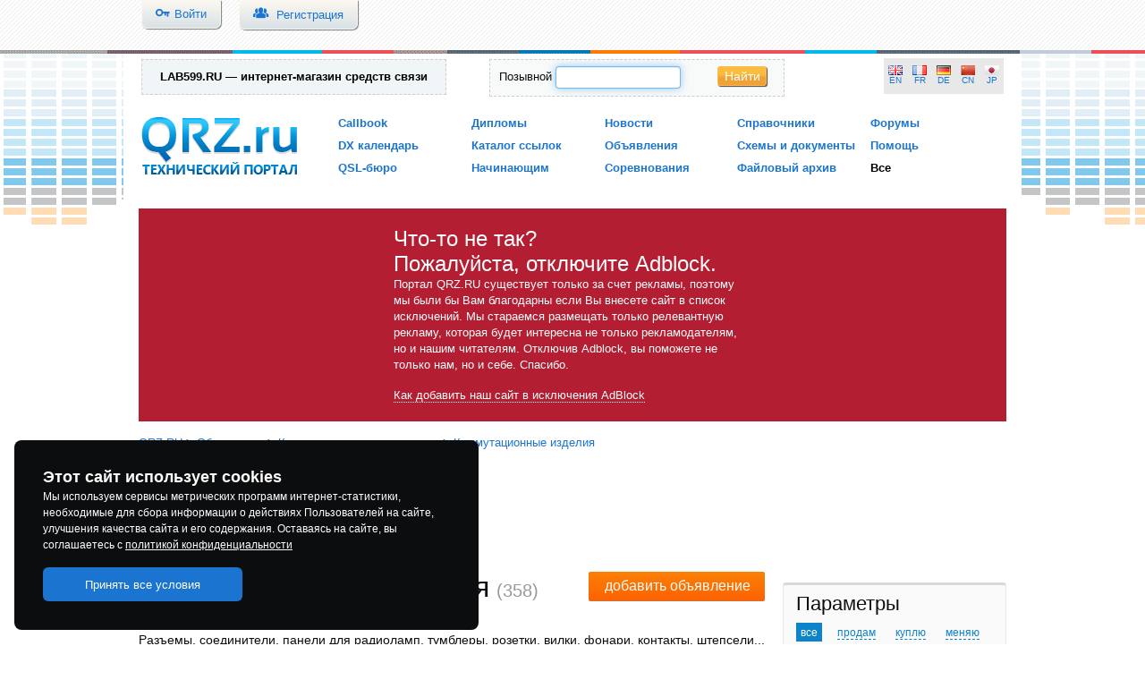

--- FILE ---
content_type: text/html; charset=UTF-8
request_url: https://www.qrz.ru/classifieds/category/components/switching
body_size: 39101
content:
<!DOCTYPE html>
<!--
                         -== QRZ.RU v2.0 ==-
    (c) Copyright 2000-2026 QRZ.RU webteam  | http://www.qrz.ru/
-->
<html xmlns="http://www.w3.org/1999/xhtml" xmlns:fb="http://www.facebook.com/2008/fbml" dir="ltr" xml:lang="ru" lang="ru">
<head>
    <meta http-equiv="Content-Type" content="text/html; charset=utf-8" />
    <meta name="language" content="ru" />
    <meta name="msapplication-tap-highlight" content="no">
    <meta property="og:site_name" content="Технический портал QRZ.RU">
    <meta name="twitter:site" content="@qrzru">

    <!-- ie pinned site stuff -->
    <meta name="application-name" content="QRZ.RU">
    <meta name="msapplication-starturl" content="/">
    <meta name="msapplication-navbutton-color" content="#3573c0">
    <meta name="msapplication-tooltip" content="Технический портал QRZ.RU">
    <meta name="msapplication-task" content="name=Новости; action-uri=/news; icon-uri=/favicon.ico">
    <meta name="msapplication-task" content="name=Объявления; action-uri=/classifieds; icon-uri=/favicon.ico">
    <meta name="msapplication-task" content="name=Соревнования; action-uri=/contest; icon-uri=/favicon.ico">
    <meta name="msapplication-task" content="name=Дипломы; action-uri=/awards; icon-uri=/favicon.ico">
    <meta name="msapplication-task" content="name=Статьи; action-uri=/articles; icon-uri=/favicon.ico">
    <!-- win/ios tile -->
    <meta name="msapplication-TileColor" content="#231f20">
    <meta name="msapplication-TileImage" content="/images/qrz-tile.png">
    <link rel="apple-touch-icon" href="/images/mstile-70x70.png">
    <link rel="apple-touch-icon" sizes="76x76" href="/images/mstile-70x70.png">
    <link rel="apple-touch-icon" sizes="120x120" href="/images/mstile-150x150.png">
    <link rel="apple-touch-icon" sizes="152x152" href="/images/mstile-150x150.png">

    <meta name="viewport" content="width=device-width, initial-scale=1.0" />
<meta name="twitter:title" content="Купить коммутационные изделия - разъемы, соединители, тумблеры, розетки, вилки, фонари, контакты, штепсели на QRZ.RU" />
<meta name="twitter:description" content="Бесплатные объявления о продаже коммутационных изделий: разъемов, соединителей, тумблеров, розеток, вилок, контактов, штепселей. Самая свежая база объявлений на QRZ.RU" />
<meta name="twitter:card" content="summary" />
<meta name="twitter:image:src" content="https://www.qrz.ru/images/placeholder_528x262.png" />
<meta name="og:title" content="Купить коммутационные изделия - разъемы, соединители, тумблеры, розетки, вилки, фонари, контакты, штепсели на QRZ.RU" />
<meta name="og:type" content="article" />
<meta name="og:image" content="https://www.qrz.ru/images/placeholder_528x262.png" />
<meta name="og:description" content="Бесплатные объявления о продаже коммутационных изделий: разъемов, соединителей, тумблеров, розеток, вилок, контактов, штепселей. Самая свежая база объявлений на QRZ.RU" />
<meta name="description" content="Бесплатные объявления о продаже коммутационных изделий: разъемов, соединителей, тумблеров, розеток, вилок, контактов, штепселей. Самая свежая база объявлений на QRZ.RU" />
<link rel="canonical" href="http://www.qrz.ru/classifieds/category/components/switching" />
<link rel="stylesheet" type="text/css" href="/assets/72939743/bootstrap/css/bootstrap.min.css" />
<link rel="stylesheet" type="text/css" href="/assets/72939743/css/bootstrap-yii.css" />
<link rel="stylesheet" type="text/css" href="/assets/72939743/css/jquery-ui-bootstrap.css" />
<link rel="stylesheet" type="text/css" href="/js/fancybox/jquery.fancybox-1.3.4.css" media="screen" />
<link rel="stylesheet" type="text/css" href="/css/showcase.css" media="screen" />
<link rel="stylesheet" type="text/css" href="/css/cloudZoom.css" media="screen" />
<link rel="stylesheet" type="text/css" href="/css/main.css" />
<link rel="stylesheet" type="text/css" href="/js/noUiSlider/jquery.nouislider.min.css" />
<link rel="stylesheet" type="text/css" href="/css/stacks.css" />
<script type="text/javascript" src="/assets/3f5d764b/jquery.min.js"></script>
<script type="text/javascript" src="/assets/72939743/bootstrap/js/bootstrap.min.js"></script>
<script type="text/javascript" src="/assets/72939743/js/bootstrap-noconflict.js"></script>
<script type="text/javascript" src="/assets/72939743/bootbox/bootbox.min.js"></script>
<script type="text/javascript" src="/assets/72939743/notify/notify.min.js"></script>
<script type="text/javascript" src="/assets/3f5d764b/jquery.ba-bbq.min.js"></script>
<script type="text/javascript" src="/js/main.js"></script>
<script type="text/javascript" src="/js/fancybox/jquery.easing-1.3.pack.js"></script>
<script type="text/javascript" src="/js/jquery.aw-showcase.min.js"></script>
<script type="text/javascript" src="/js/fancybox/jquery.fancybox-1.3.4.js"></script>
<script type="text/javascript" src="/js/cloudZoom.js"></script>
<script type="text/javascript" src="/js/noUiSlider/jquery.nouislider.all.min.js"></script>
<title>Купить коммутационные изделия - разъемы, соединители, тумблеры, розетки, вилки, фонари, контакты, штепсели на QRZ.RU</title>
    <meta name="google-translate-customization" content="61051e154beb3109-8f2b47aaefca7044-g59c8740922ab0bb8-a">
    <link id="favicon" rel="shortcut icon" href="/favicon.ico" type="image/x-icon">
    <link rel="manifest" href="/js/manifest.json">
        <!--[if IE 8]>
    <link type="text/css" rel="stylesheet" href="/css/ie8.css">
    <![endif]-->
        <script async="async" src="//cdn-rtb.sape.ru/rtb-b/js/836/2/31836.js" type="text/javascript"></script>
    <!-- Yandex.RTB -->
    <script>window.yaContextCb=window.yaContextCb||[]</script>
    <script src="https://yandex.ru/ads/system/context.js" async></script>
    <script async type='text/javascript' src='//s.luxcdn.com/t/213621/360_light.js'></script>
    <script async src="https://yastatic.net/pcode/adfox/header-bidding.js"></script>
        <script src="https://yastatic.net/pcode/adfox/loader.js" crossorigin="anonymous"></script>
    </head>
<body>

    <div class="wrapper">
        <header>
    <div class="top_bg">
        <div class="top">
                            <a href="/passport/login" class="left loginBtn btn_header">
                    <i class="fi-key left"></i>
                    <span class="left">Войти</span>
                </a>
                <a href="/passport/register" class="left regBtn btn_header">
                    <i class="fi-torsos-all"></i>
                    <span>Регистрация</span>
                </a>
                                </div>
    </div>

    <div class="line"></div>

    <div class="header_bg">
        <div class="volume_bg"></div>
        <div class="head_bottom">
            <div class="header_inner">
                <div class="header_top clear">
                    <span class="left" style="background-color:#f0f5f8"><b><a rel="nofollow" href="https://www.qrz.ru/r/1078" style="text-decoration:none;"><span style="color:black;border:0">LAB599.RU — интернет-магазин средств связи</span></a></b></span>
                    <div class="search_box_top">
                        <form action="/callbook" method="get" class="form-search">
                            <label for="input-medium search-query">Позывной</label>
                            <input id="search_name" type="text" name="q" autofocus>
                            <button type="submit" class="btnSmall">Найти</button>
                        </form>
                    </div>
                    <div class="lang right">
                        <div id="google_translate_element" class="hidden"></div><script type="text/javascript">
                            function googleTranslateElementInit() {
                                new google.translate.TranslateElement({pageLanguage: 'ru', includedLanguages: 'de,en,fr,zh-TW,ja', gaTrack: true, gaId: 'UA-707998-1'}, 'google_translate_element');
                            }
                        </script>
                        <script type="text/javascript" async src="//translate.google.com/translate_a/element.js?cb=googleTranslateElementInit"></script>
                        <a href="#" id="lang_en" data-lang="en" class="lang_link">EN</a>
                        <a href="#" id="lang_fr" data-lang="fr" class="lang_link">FR</a>
                        <a href="#" id="lang_de" data-lang="de" class="lang_link">DE</a>
                        <a href="#" id="lang_ch" data-lang="zh-TW" class="lang_link">CN</a>
                        <a href="#" id="lang_ja" data-lang="ja" class="lang_link">JP</a>


                    </div>
                </div>
                <div class="header_bottom clear">
                    <div class="logo" title="Технический портал QRZ.RU">
                        <a href="/" class="logo" title="Технический портал QRZ.RU"></a>
                    </div>
                    <menu>
                        <ul class="noDots">
                            <li><a href="/callbook">Callbook</a></li>
                            <li><a href="/dx">DX календарь</a></li>
                            <li><a href="/qsl">QSL-бюро</a></li>
                        </ul>
                        <ul class="noDots">
                            <li><a href="/awards">Дипломы</a></li>
                            <li><a href="/links">Каталог ссылок</a></li>
                            <li><a href="/beginners">Начинающим</a></li>
                        </ul>
                        <ul class="noDots">
                            <li><a href="/news">Новости</a></li>
                            <li><a href="/classifieds">Объявления</a></li>
                            <li><a href="/contest">Соревнования</a></li>
                        </ul>
                        <ul class="noDots">
                            <li><a href="/reference">Справочники</a></li>
                            <li><a href="/schemes">Схемы и документы</a></li>
                            <li><a href="/software">Файловый архив</a></li>
                        </ul>
                        <ul class="noDots">
                            <li><a href="https://forum.qrz.ru/" target="_blank">Форумы</a></li>
                            <li><a href="/help">Помощь</a></li>
                            <li><a href="/sitemap" style="color:#000">Все</a></li>
                        </ul>
                    </menu>
                </div>
            </div>
        </div>
    </div>
</header>

        <div class="content">
        <div class="content_row">
                        <!--noindex--><div class="i339fb hidden">
                <div class="inner">
                    <h2>Что-то не так? <br> Пожалуйста, отключите Adblock.</h2>
                    <p>Портал QRZ.RU существует только за счет рекламы, поэтому мы были бы Вам благодарны если Вы внесете сайт в список исключений.
                        Мы стараемся размещать только релевантную рекламу, которая будет интересна не только рекламодателям, но и нашим читателям. Отключив Adblock, вы поможете не только нам, но и себе. Спасибо.
                    </p>
                    <a href="/help/adblock/">Как добавить наш сайт в исключения AdBlock</a>
                </div>
            </div><!--/noindex-->
                                                <div style="background-color:#fff;" xmlns:v="http://rdf.data-vocabulary.org/#">
                <div class="small" class="breadcrumbs">
<a href="/">QRZ.RU</a> &gt; <span typeof="v:Breadcrumb"><a href="/classifieds" rel="v:url" property="v:title">Объявления</a></span> &gt; <span typeof="v:Breadcrumb"><a href="/classifieds/category/components" rel="v:url" property="v:title">Компоненты, комплектующие</a></span> &gt; <span typeof="v:Breadcrumb"><a href="/classifieds/category/components/switching" rel="v:url" property="v:title">Коммутационные изделия</a></span></div class="small"></div><br>

                        <div style="display: table;margin:5px auto 15px auto;">    <script async src="https://pagead2.googlesyndication.com/pagead/js/adsbygoogle.js?client=ca-pub-4216935418278051"
            crossorigin="anonymous"></script>
    <ins class="adsbygoogle"
         style="display:inline-block;width:970px;height:90px"
         data-ad-client="ca-pub-4216935418278051"
         data-ad-slot="8769266443"></ins>
    <script>
        (adsbygoogle = window.adsbygoogle || []).push({});
    </script>

</div>
                        
                        <div class="right_sidebar">

                <div id="tooltip"></div><!--noindex-->
<div class="classifieds_filter_category filter_form">
    <h2 style="font-size:22px;margin-left:7px">Параметры</h2>

    <form id="classifieds-filter" class="form-inline" style="margin:0" method="get">
        <input type="hidden" name="q" value="">
        <input type="hidden" name="where" value="">
        <fieldset class="filter_fieldset">
            <div class="row-fluid classified_radiogroup">
                <label for="any_classifieds" class="classifieds-filter-label-type">
                    <input id="any_classifieds" type="radio" name="type" value="" style="display: none;">
                    <span class="classified_label_inner classifieds-filter-label-type">все</span>
                </label>
                                                            <label for="sell_classifieds" class="classifieds-filter-label-type">
                            <input id="sell_classifieds" class="classifieds_filter_input" type="radio" name="type" value="0" style="display: none;">
                            <span class="classified_label_inner classifieds-filter-label-type">продам</span>
                        </label>
                                                                                <label for="buy_classifieds" class="classifieds-filter-label-type">
                            <input id="buy_classifieds" class="classifieds_filter_input" type="radio" name="type" value="1" style="display: none;">
                            <span class="classified_label_inner classifieds-filter-label-type">куплю</span>
                        </label>
                                                                                <label for="exchange_classifieds" class="classifieds-filter-label-type">
                            <input id="exchange_classifieds" class="classifieds_filter_input" type="radio" name="type" value="2" style="display: none;">
                            <span class="classified_label_inner classifieds-filter-label-type">меняю</span>
                        </label>
                                                                                <label for="gifts_classifieds" class="classifieds-filter-label-type">
                            <input id="gifts_classifieds" class="classifieds_filter_input" type="radio" name="type" value="3" style="display: none;">
                            <span class="classified_label_inner classifieds-filter-label-type">подарю</span>
                        </label>
                                                                                <label for="other_classifieds" class="classifieds-filter-label-type">
                            <input id="other_classifieds" class="classifieds_filter_input" type="radio" name="type" value="4" style="display: none;">
                            <span class="classified_label_inner classifieds-filter-label-type">прочее</span>
                        </label>
                                                </div>
        </fieldset>

        <fieldset class="filter_fieldset">
            <legend class="classifieds_filter_group">
                <a id="fieldsetPrice"><i class="icon-chevron-up" style="vertical-align: inherit;" id="fieldsetPriceChevron"> </i> <span class="classifieds_filter_title">Цена</span></a>
            </legend>

            <div id="fieldsetPriceBlock">
                <div class="row-fluid inline">
                    <input class="classifieds_filter_input span5" size="30" maxlength="10" placeholder="от"
                           name="price_min" id="ClassifiedsFilterForm_price_min" type="text" value="">
                    <input class="classifieds_filter_input span5" size="30" maxlength="10" placeholder="до"
                           name="price_max" id="ClassifiedsFilterForm_price_max" type="text" value=""> руб.
                </div>
            </div>
        </fieldset>

        <fieldset class="filter_fieldset">
            <legend class="classifieds_filter_group">
                <a id="fieldsetCity"><i class="icon-chevron-down" style="vertical-align: inherit;" id="fieldsetCityChevron"> </i>
                    <span class="classifieds_filter_title">Город</span></a>
            </legend>

            <div id="fieldsetCityBlock" style="display:none">
            <div class="row-fluid inline">
                <select class="classifieds_filter_input span12" name="city" id="ClassifiedsFilterForm_city" style="height: 30px!important;">
                    <option value="">Любой город</option>
                                            <option value="Абакан" >Абакан</option>
                                            <option value="Адлер" >Адлер</option>
                                            <option value="Алма-Ата" >Алма-Ата</option>
                                            <option value="Ангарск" >Ангарск</option>
                                            <option value="Артем" >Артем</option>
                                            <option value="Артемовск" >Артемовск</option>
                                            <option value="Архангельск" >Архангельск</option>
                                            <option value="Астана" >Астана</option>
                                            <option value="Астрахань" >Астрахань</option>
                                            <option value="Ашхабад" >Ашхабад</option>
                                            <option value="Баку" >Баку</option>
                                            <option value="Барнаул" >Барнаул</option>
                                            <option value="Белгород" >Белгород</option>
                                            <option value="Бийск" >Бийск</option>
                                            <option value="Биробиджан" >Биробиджан</option>
                                            <option value="Бишкек" >Бишкек</option>
                                            <option value="Благовещенск" >Благовещенск</option>
                                            <option value="Братск" >Братск</option>
                                            <option value="Брест" >Брест</option>
                                            <option value="Брянск" >Брянск</option>
                                            <option value="Вильнюс" >Вильнюс</option>
                                            <option value="Винница" >Винница</option>
                                            <option value="Витебск" >Витебск</option>
                                            <option value="Владивосток" >Владивосток</option>
                                            <option value="Владикавказ" >Владикавказ</option>
                                            <option value="Владимир" >Владимир</option>
                                            <option value="Волгоград" >Волгоград</option>
                                            <option value="Вологда" >Вологда</option>
                                            <option value="Воркута" >Воркута</option>
                                            <option value="Воронеж" >Воронеж</option>
                                            <option value="Выборг" >Выборг</option>
                                            <option value="Геленджик" >Геленджик</option>
                                            <option value="Гомель" >Гомель</option>
                                            <option value="Горно-Алтайск" >Горно-Алтайск</option>
                                            <option value="Гусь-Хрустальный" >Гусь-Хрустальный</option>
                                            <option value="Дзержинск" >Дзержинск</option>
                                            <option value="Днепропетровск" >Днепропетровск</option>
                                            <option value="Долгопрудный" >Долгопрудный</option>
                                            <option value="Донецк" >Донецк</option>
                                            <option value="Дубна" >Дубна</option>
                                            <option value="Душанбе" >Душанбе</option>
                                            <option value="Екатеринбург" >Екатеринбург</option>
                                            <option value="Ереван" >Ереван</option>
                                            <option value="Запорожье" >Запорожье</option>
                                            <option value="Звенигород" >Звенигород</option>
                                            <option value="Иваново" >Иваново</option>
                                            <option value="Ижевск" >Ижевск</option>
                                            <option value="Иркутск" >Иркутск</option>
                                            <option value="Йошкар-Ола" >Йошкар-Ола</option>
                                            <option value="Казань" >Казань</option>
                                            <option value="Калининград" >Калининград</option>
                                            <option value="Калуга" >Калуга</option>
                                            <option value="Каунас" >Каунас</option>
                                            <option value="Кемерово" >Кемерово</option>
                                            <option value="Киев" >Киев</option>
                                            <option value="Кингисепп" >Кингисепп</option>
                                            <option value="Киров" >Киров</option>
                                            <option value="Кировоград" >Кировоград</option>
                                            <option value="Кисловодск" >Кисловодск</option>
                                            <option value="Кишинев" >Кишинев</option>
                                            <option value="Когалым" >Когалым</option>
                                            <option value="Коломна" >Коломна</option>
                                            <option value="Королев" >Королев</option>
                                            <option value="Кострома" >Кострома</option>
                                            <option value="Котлас" >Котлас</option>
                                            <option value="Краснодар" >Краснодар</option>
                                            <option value="Красноярск" >Красноярск</option>
                                            <option value="Красный Луч" >Красный Луч</option>
                                            <option value="Кривой Рог" >Кривой Рог</option>
                                            <option value="Курск" >Курск</option>
                                            <option value="Липецк" >Липецк</option>
                                            <option value="Лобня" >Лобня</option>
                                            <option value="Луганск" >Луганск</option>
                                            <option value="Львов" >Львов</option>
                                            <option value="Люберцы" >Люберцы</option>
                                            <option value="Магадан" >Магадан</option>
                                            <option value="Магнитогорск" >Магнитогорск</option>
                                            <option value="Мариуполь" >Мариуполь</option>
                                            <option value="Махачкала" >Махачкала</option>
                                            <option value="Минеральные Воды" >Минеральные Воды</option>
                                            <option value="Минск" >Минск</option>
                                            <option value="Мирный" >Мирный</option>
                                            <option value="Можайск" >Можайск</option>
                                            <option value="Москва" >Москва</option>
                                            <option value="Московская область" >Московская область</option>
                                            <option value="Мурманск" >Мурманск</option>
                                            <option value="Набережные Челны" >Набережные Челны</option>
                                            <option value="Нальчик" >Нальчик</option>
                                            <option value="Нарва" >Нарва</option>
                                            <option value="Находка" >Находка</option>
                                            <option value="Нефтеюганск" >Нефтеюганск</option>
                                            <option value="Нижневартовск" >Нижневартовск</option>
                                            <option value="Нижний Новгород" >Нижний Новгород</option>
                                            <option value="Нижний Тагил" >Нижний Тагил</option>
                                            <option value="Николаев" >Николаев</option>
                                            <option value="Новгород" >Новгород</option>
                                            <option value="Нововоронеж" >Нововоронеж</option>
                                            <option value="Новокузнецк" >Новокузнецк</option>
                                            <option value="Новомосковск" >Новомосковск</option>
                                            <option value="Новороссийск" >Новороссийск</option>
                                            <option value="Новосибирск" >Новосибирск</option>
                                            <option value="Новочеркасск" >Новочеркасск</option>
                                            <option value="Новый Уренгой" >Новый Уренгой</option>
                                            <option value="Норильск" >Норильск</option>
                                            <option value="Ноябрьск" >Ноябрьск</option>
                                            <option value="Обнинск" >Обнинск</option>
                                            <option value="Одесса" >Одесса</option>
                                            <option value="Омск" >Омск</option>
                                            <option value="Орел" >Орел</option>
                                            <option value="Оренбург" >Оренбург</option>
                                            <option value="Охотск" >Охотск</option>
                                            <option value="Павловск" >Павловск</option>
                                            <option value="Павлодар" >Павлодар</option>
                                            <option value="Пенза" >Пенза</option>
                                            <option value="Пермь" >Пермь</option>
                                            <option value="Петрозаводск" >Петрозаводск</option>
                                            <option value="Подольск" >Подольск</option>
                                            <option value="Прокопьевск" >Прокопьевск</option>
                                            <option value="Протвино" >Протвино</option>
                                            <option value="Псков" >Псков</option>
                                            <option value="Пятигорск" >Пятигорск</option>
                                            <option value="Радужный" >Радужный</option>
                                            <option value="Рига" >Рига</option>
                                            <option value="Ровно" >Ровно</option>
                                            <option value="Ростов" >Ростов</option>
                                            <option value="Ростов-на-Дону" >Ростов-на-Дону</option>
                                            <option value="Рязань" >Рязань</option>
                                            <option value="Салехард" >Салехард</option>
                                            <option value="Самара" >Самара</option>
                                            <option value="Самарканд" >Самарканд</option>
                                            <option value="Санкт-Петербург" >Санкт-Петербург</option>
                                            <option value="Саранск" >Саранск</option>
                                            <option value="Саратов" >Саратов</option>
                                            <option value="Свердловск" >Свердловск</option>
                                            <option value="Севастополь" >Севастополь</option>
                                            <option value="Северодвинск" >Северодвинск</option>
                                            <option value="Северодонецк" >Северодонецк</option>
                                            <option value="Семипалатинск" >Семипалатинск</option>
                                            <option value="Сергиев Посад" >Сергиев Посад</option>
                                            <option value="Серпухов" >Серпухов</option>
                                            <option value="Симферополь" >Симферополь</option>
                                            <option value="Смоленск" >Смоленск</option>
                                            <option value="Снежинск" >Снежинск</option>
                                            <option value="Советский" >Советский</option>
                                            <option value="Сочи" >Сочи</option>
                                            <option value="Ставрополь" >Ставрополь</option>
                                            <option value="Сумы" >Сумы</option>
                                            <option value="Сургут" >Сургут</option>
                                            <option value="Сухуми" >Сухуми</option>
                                            <option value="Сыктывкар" >Сыктывкар</option>
                                            <option value="Таганрог" >Таганрог</option>
                                            <option value="Таллин" >Таллин</option>
                                            <option value="Тамбов" >Тамбов</option>
                                            <option value="Ташкент" >Ташкент</option>
                                            <option value="Тбилиси" >Тбилиси</option>
                                            <option value="Тверь" >Тверь</option>
                                            <option value="Тернополь" >Тернополь</option>
                                            <option value="Тирасполь" >Тирасполь</option>
                                            <option value="Тольятти" >Тольятти</option>
                                            <option value="Томск" >Томск</option>
                                            <option value="Троицк" >Троицк</option>
                                            <option value="Туапсе" >Туапсе</option>
                                            <option value="Тула" >Тула</option>
                                            <option value="Тюмень" >Тюмень</option>
                                            <option value="Ужгород" >Ужгород</option>
                                            <option value="Улан-Удэ" >Улан-Удэ</option>
                                            <option value="Ульяновск" >Ульяновск</option>
                                            <option value="Уральск" >Уральск</option>
                                            <option value="Уссурийск" >Уссурийск</option>
                                            <option value="Усть-Илимск" >Усть-Илимск</option>
                                            <option value="Усть-Каменогорск" >Усть-Каменогорск</option>
                                            <option value="Уфа" >Уфа</option>
                                            <option value="Феодосия" >Феодосия</option>
                                            <option value="Хабаровск" >Хабаровск</option>
                                            <option value="Ханты-Мансийск" >Ханты-Мансийск</option>
                                            <option value="Харьков" >Харьков</option>
                                            <option value="Херсон" >Херсон</option>
                                            <option value="Хмельницкий" >Хмельницкий</option>
                                            <option value="Чебоксары" >Чебоксары</option>
                                            <option value="Челябинск" >Челябинск</option>
                                            <option value="Череповец" >Череповец</option>
                                            <option value="Черкассы" >Черкассы</option>
                                            <option value="Черкесск" >Черкесск</option>
                                            <option value="Чернигов" >Чернигов</option>
                                            <option value="Чита" >Чита</option>
                                            <option value="Элиста" >Элиста</option>
                                            <option value="Энгельс" >Энгельс</option>
                                            <option value="Эстония" >Эстония</option>
                                            <option value="Югорск" >Югорск</option>
                                            <option value="Якутск" >Якутск</option>
                                            <option value="Ялта" >Ялта</option>
                                            <option value="Ярославль" >Ярославль</option>
                                    </select>
            </div>

            <div class="row-fluid inline">
                <label class="classifieds_filter_caption" for="ClassifiedsFilter_mycity">Или укажите свой</label>
                <div class="row-fluid inline">
                    <input type="text" class="classifieds_filter_input span12" size="60" maxlength="120" name="mycity" id="ClassifiedsFilterForm_mycity" value="">
                </div>
            </div>
            </div>
        </fieldset>

        <fieldset class="filter_fieldset">
            <div class="row-fluid inline">
                <div class="span12">
                    <label class="classifieds_filter_label classifieds-filter-label-private">
                        <input class="classifieds_filter_input box-sizing" type="checkbox" name="private" value="1" >Только от частных лиц
                    </label>
                </div>
            </div>

            <div class="row-fluid inline">
                <div class="span12">
                    <label class="classifieds_filter_label" ><input  class="classifieds_filter_input" type="checkbox" name="foto" value="1" >С фото</label>
                </div>
            </div>
        </fieldset>

        <fieldset class="filter_fieldset">
            <div class="row-fluid buttons">
                <div class="span12">
                    <button id="classifieds-filter-button-submit" class="btn btn-primary" type="submit" style="width:138px">Фильтровать</button>
                    <a id="classifieds-filter-button-clear" style="display:none;" href="#" title="Очистить фильтр">Очистить</a>
                    <div class="panel panel-default" style="margin-top:10px">
                        <div class="panel-heading" role="tab" id="headingOne">
                            <div class="panel-title">
                                <button class="subscribe-button" id="subscribeButton">
                                    <span class="button_text"><img class="subscribe-icon" alt="">Подписаться</span>
                                </button>
                            </div>
                        </div>
                        <div id="modal_subscribe_status" style="display:none">
                            <div class="confirm__message" style="padding:0"><div class="subscription__success">Подписка успешно создана!</div></div>
                        </div>
                        <div id="subscribe_result_overlay"></div>
                    </div>

                </div>
            </div>
        </fieldset>

        <input type="hidden" name="o" value="date">
    </form>
</div>

<div id="subscribe-modal-form">
    <div class="header">
        <div class="modal_close_icon" id="subscribeClose"></div>
        Подписаться на уведомления о новых объявлениях
    </div>

    <div class="panel-body">
        <div id="subscribe-slider-params">
            <p class="params_title1"></p>
            <p class="params_title2"></p>
        </div>

        <hr>

        <div id="subscribe-slider-center">
            <div id="subscribe-slider-left">
                <p>Почта</p>
                <input id="subscribeEmail" type="text" value="" name="email"/>
            </div>

            <div id="subscribe-slider-right">
                <p>Присылать не чаще, чем раз в</p>
                <div id="subscribe-slider-wrapper"><div id="subscribe-slider"></div></div>
            </div>
        </div>
    </div>

    <div class="panel-bottom">
        <div id="subscribe_error"></div>
        <div id="subscribe-slider-right2"><a id="subscribe_cancel">отмена</a><span>&nbsp;&nbsp;</span>
            <input type="hidden" name="frequency" value="86400" id="subscribe-frequency">
                            <a href="/passport/register" class="btn btn-default" id="subscribe-submit2">Зарегистрироваться</a>
                    </div>
    </div>

</div>

<div id="subscribe_overlay"></div>

<div id="classified-tooltip">
    <span><span class="classified_adv_count"></span><span class="classified_tooltip_text"></span><a href="#">показать</a></span>
</div>


<script type="text/javascript">
(function () {

    $('#fieldsetPrice').click(function() {
        $('#fieldsetPriceBlock').slideToggle("fast", function() {
            if ($('#fieldsetPriceBlock').is(':visible')) {
                $('#fieldsetPriceChevron').removeClass("icon-chevron-down");
                $('#fieldsetPriceChevron').addClass("icon-chevron-up");
            } else {
                $('#fieldsetPriceChevron').removeClass("icon-chevron-up");
                $('#fieldsetPriceChevron').addClass("icon-chevron-down");
            }
        });
    });

    $('#fieldsetCity').click(function() {
        $('#fieldsetCityBlock').slideToggle("fast", function() {
            if ($('#fieldsetCityBlock').is(':visible')) {
                $('#fieldsetCityChevron').removeClass("icon-chevron-down");
                $('#fieldsetCityChevron').addClass("icon-chevron-up");
            } else {
                $('#fieldsetCityChevron').removeClass("icon-chevron-up");
                $('#fieldsetCityChevron').addClass("icon-chevron-down");
            }
        });
    });

        function getQueryVariables() {
        var tmp = new Array();              var tmp2 = new Array();
        var param = new Array();

        var get = location.search;  
        if (get != '') {
            tmp = (get.substr(1)).split('&');
            for (var i = 0; i < tmp.length; i++) {
                tmp2 = tmp[i].split('=');                       param[tmp2[0]] = tmp2[1];                   }
        }
        return param;
    }
    var queryParams = getQueryVariables();

        $('.classifieds-filter-label-type').click(function () {
        if ($(this).hasClass('classifieds-filter-label-type-highlight')) return true;
        $('.classifieds-filter-label-type-highlight').removeClass('classifieds-filter-label-type-highlight');
        $(this).addClass('classifieds-filter-label-type-highlight');
        return true;
    });

        var type = queryParams['type'];
    if (type != undefined && (type >= 0 || type <=4)) {
        $('#classifieds-filter input[name="type"][value="' + type + '"]').click();
    } else {
        $('#classifieds-filter input[name="type"][value=""]').click();
    };

        $('.classifieds_filter_input').change(function () {
        $('#classifieds-filter-button-clear').show();
    });

        if (makeUrl('')) {
        $('#classifieds-filter-button-clear').show();
    }

        $('#classifieds-filter-button-clear').click(function () {
        $('#classifieds-filter input[type="text"]').not('#subscribe-frequency').val('');
        $('#classifieds-filter select').val('');
        $('#classifieds-filter input[type="checkbox"]').attr('checked', false);
        $('#classifieds-filter input[name="type"][value=""]').click();
        $(this).hide();
        return true;
    });

        $('#classifieds-filter').submit(function () {
        $(this).find(':input').filter(function(index, element) {
            return $(element).val() == "";
        }).add('#subscribe-frequency').attr('disabled', true);
        return true;
    });

        function makeUrl(baseUrl) {

        var params = $("#classifieds-filter :input")
            .filter(function(index, element) {
                return $(element).val() != "";
            })
            .serialize();

        if (params) baseUrl += '&' + params;
        return baseUrl;
    }

    var timer = false;

    $('.classifieds_filter_category input,.classifieds_filter_category select').change(function(){

        var url = '/classifieds/getcount/?where=40';
        url = makeUrl(url);
        var self = $(this);
        $.ajax({
            url: url,
            type: 'GET',
            dataType: 'json',
            success : function(data){
                var tooltip = $('#classified-tooltip');
                var count = data.count + '';
                count = count.substr(count.length-1,1);
                var text = '';
                if (count == 1)
                    text = 'объявление'
                else if (count>1 && count < 5)
                    text = 'объявления'
                else if (count>=0)
                    text = 'объявлений'

                tooltip.find('.classified_tooltip_text').text(text);
                tooltip.find('.classified_adv_count').text(data.count);
                var top = self.parent().offset().top-$('header').height() + (self.parent().height() - tooltip.height())/2 ,
                    left = $('.classifieds_filter_category').offset().left - tooltip.width() - $('.content').offset().left - 10;

                clearTimeout(timer);
                tooltip.css({
                    'top':  top +'px',
                    'left': left + 'px'
                });
                tooltip.fadeIn(300,function(){
                    timer = setTimeout(function(){
                        tooltip.fadeOut(300);
                    },5000);
                });
            }
        });

        $('#classified-tooltip a').click(function(){
            $('#classifieds-filter').submit();
        });

                rebuildSubscribeContent()
    });


        function rebuildSubscribeContent() {

        var filterParams = [];
        var currentCategory = 'Компоненты, комплектующие &gt;&gt; Коммутационные изделия';
        var searchQuery = $('#q').val();
        var searchCategory = '';

        var type = $('#classifieds-filter input[name="type"]:checked').val();
        if (type !== '') filterParams.push ('Тип обьявления: <b>' + typeToText(type) + '</b>');

        var price_min = $('#ClassifiedsFilterForm_price_min').val();
        var price_max = $('#ClassifiedsFilterForm_price_max').val();
        var setMin = false; var setMax = false;

        if (price_min !='' && parseInt(price_min, 10) != NaN) setMin = true;
        if (price_max !='' && parseInt(price_max, 10) != NaN) setMax = true;
        if (setMin && setMax && price_min<price_max)
            filterParams.push ('Цена: <b>в диапазоне от ' + price_min + ' до ' + price_max + ' руб</b>');
        else if (setMin)
            filterParams.push ('Цена: <b>от ' + price_min + ' руб</b>');
        else if (setMax)
            filterParams.push ('Цена: <b>до ' + price_max + ' руб</b>');

        var city = $('#ClassifiedsFilterForm_city').val();
        var mycity = $('#ClassifiedsFilterForm_mycity').val();
        if (mycity) city = mycity;
        if (city) filterParams.push ('Город: <b>' + htmlspecialchars(city) + '</b>');

        var lawform = $('#classifieds-filter input[name="private"]:checked').val();
        if (lawform) filterParams.push ('<b>От частных лиц</b>');

        var withPhoto = ($('#classifieds-filter input[name="foto"]').attr('checked') == 'checked');
        if (withPhoto) filterParams.push ('<b>С фотографиями</p>');

        if (searchQuery!='') {
            var title = 'Поисковый запрос: <b>' + searchQuery + '</b>';
            if (searchCategory!=='') title += ' в категории <b>'+searchCategory+'</b>';
            $('#subscribe-slider-params .params_title1').html(title);
        }
        else $('#subscribe-slider-params .params_title1').html('Категория: <b>'+currentCategory+'</b>');
        $('#subscribe-slider-params .params_title2').html(filterParams.join(', '));
    }

    function typeToText(type)
    {
        switch (type) {
            case '0':
                return 'Продам';
            case '1':
                return 'Куплю';
            case '3':
                return 'Меняю';
            case '4':
                return 'Подарю';
            case '5':
                return 'Прочее';
        }
        return '';
    }

    function htmlspecialchars(str) {
        if (typeof(str) == "string") {
            str = str.replace(/&/g, "&amp;"); /* must do &amp; first */
            str = str.replace(/"/g, "\"");
            str = str.replace(/'/g, "&#039;");
            str = str.replace(/</g, "<");
            str = str.replace(/>/g, ">");
        }
        return str;
    }

        $('#subscribe-submit').on('click',function (event) {

        var subscribeEmail = $('#subscribeEmail').val();
        var m = subscribeEmail.match(/^(([^<>()[\]\\.,;:\s@\"]+(\.[^<>()[\]\\.,;:\s@\"]+)*)|(\".+\"))@((\[[0-9]{1,3}\.[0-9]{1,3}\.[0-9]{1,3}\.[0-9]{1,3}\])|(([a-zA-Z\-0-9]+\.)+[a-zA-Z]{2,}))$/);
        if (m) {
            $("#subscribe_error").empty();
        } else {
            $("#subscribe_error").html("<span>Проверьте правильность указанного адреса</span>");
            return false;
        }

        var self = $(this);
        self.attr('disabled','disabled');

        var url = '/classifieds/subscribe/';
        var category_id=40;
        var query='';
        var data = $("#classifieds-filter :input[value!='']").serialize();
        data += '&email='+subscribeEmail+'&freq='+$("#subscribe-frequency").val();
        if (query != '') data+='&q='+query;
        if (category_id>0) data+='&where='+category_id;

        $.ajax({
            url: url,
            data: data,
            type: 'POST',
            dataType: 'json',
            success : function(data){
                if (typeof data.error != 'undefined') {
                    console.log(data);
                    if (data.error)
                        $("#subscribe_error").html(data.message);
                    else {
                        console.log('ok');
                        $('#subscribe-modal-form')
                            .animate({opacity: 0, top: '45%'}, 200,
                            function(){ // после анимации
                                $(this).css('display', 'none');
                                $('#subscribe_overlay').fadeOut(400);
                            }
                        );
                        event.preventDefault();
                        $('#subscribe_result_overlay').fadeIn(400,
                            function(){
                                $('#modal_subscribe_status')
                                    .css('display', 'block')
                                    .animate({opacity: 1, top: '50%'}, 200);
                            });
                        setTimeout(second_passed, 3000);
                    }
                }
            },
            error: function () {
                $("#subscribe_error").html('Не удалось оформить подписку. Попробуйте позже');
            },
            complete: function () {
                self.removeAttr('disabled');
            }
        })
    });

        $("#subscribe-slider").noUiSlider({
        start: [86400],
        snap: true,
        range: {
            'min': 0,
            '14%': 600,
            '23%': 1800,
            '32%': 3600,
            '41%': 10800,
            '50%': 21100,
            '59%': 43200,
            '68%': 86400,
            '77%': 172800,
            '86%': 259200,
            'max': 500000
        },
        format: wNumb({
            decimals: 0
        })
    });

    $("#subscribe-slider").Link('lower').to($('#subscribe-frequency'));
    $("#subscribe-slider").Link('lower').to('-inline-', function (value) {
        $(this).html('<div style="width: 75px;margin-top: 5px;text-align:center">' + sliderValueToText(value) + '</div>');
    });

    $("#subscribe-slider").on({
        slide: function (event, ui) {
            if (ui<=600) $(this).val(600);
            if (ui>=259200) $(this).val(259200);
        }
    });

    function sliderValueToText(value) {

        switch (value) {
            case '600':
                return '10 минут';
            case '1800':
                return '30 минут';
            case '3600':
                return '1 час';
            case '10800':
                return '3 часа';
            case '21100':
                return '6 часов';
            case '43200':
                return '12 часов';
            case '86400':
                return '1 день';
            case '172800':
                return '2 дня';
            case '259200':
                return '3 дня';
        }
        return value;
    }

    
    $('.subscribe-button').click( function(event){
        event.preventDefault();
                var url = '/classifieds/subscribe/';
        var data = $("#classifieds-filter :input[value!='']").serialize();
        data += '&check=ifExists';

        $.ajax({
            url: url,
            data: data,
            type: 'POST',
            dataType: 'json',
            success : function(data){
                if (typeof data.isSubscriptionExist != 'undefined') {
                    if (data.isSubscriptionExist) {
                        $('#subscribeButton').popover({
                            title: '<b>Подписка уже существует</b><i class="modal_close_icon" id="popoverClose"></i>',
                            content: 'Вы уже подписались на данный запрос ранее.<br><br>Вы можете посмотреть и изменить состояние подписок в разделе «<a href="/personal/my/subscription/">Мои подписки</a>»',
                            placement: 'bottom',
                            html: true
                        }).popover('show');
                        $('body').on('click', '#popoverClose', function() {
                            $('#subscribeButton').popover('destroy');
                        });
                    } else showSubscriptionModal();
                } else showSubscriptionModal();
            },
            error: function () {
                showSubscriptionModal();
            }
        })
    });

    function showSubscriptionModal()
    {
                rebuildSubscribeContent();

        $('#subscribe_overlay').fadeIn(400,
            function(){
                $("#subscribe_error").empty();
                $('#subscribeEmail').focus();
                $('#subscribe-modal-form')
                    .css('display', 'block')
                    .animate({opacity: 1, top: '50%'}, 200);
            });
    }

    $('#subscribeEmail').change(function () {
        var email = $('#subscribeEmail').val();
        if (email !='' ) {
            var m = email.match(/^(([^<>()[\]\\.,;:\s@\"]+(\.[^<>()[\]\\.,;:\s@\"]+)*)|(\".+\"))@((\[[0-9]{1,3}\.[0-9]{1,3}\.[0-9]{1,3}\.[0-9]{1,3}\])|(([a-zA-Z\-0-9]+\.)+[a-zA-Z]{2,}))$/);
            if (m) {
                $("#subscribe_error").empty();
                return true;
            } else {
                $("#subscribe_error").html("Проверьте правильность указанного адреса");
                return false;
            }
        } else {
            $("#subscribe_error").empty();
            return true;
        }
    });

    function modal_subscribe_already (){
        event.preventDefault();
        $('#subscribe_result_overlay').fadeIn(400,
            function(){
                $('#modal_subscribe_already')
                    .css('display', 'block')
                    .animate({opacity: 1, top: '50%'}, 200);
            });
    };

    $('#subscribeClose, #subscribe_overlay').click( function(){
        $('#subscribe-modal-form')
            .animate({opacity: 0, top: '45%'}, 200,
            function(){ // после анимации
                $(this).css('display', 'none');
                $('#subscribe_overlay').fadeOut(400);
            }
        );
    });
    function second_passed (){
        $('#modal_subscribe_status')
            .animate({opacity: 0, top: '45%'}, 200,
            function(){ // после анимации
                $(this).css('display', 'none');
                $('#subscribe_result_overlay').fadeOut(400);
            }
        );
    };
    $('.noUi-horizontal .noUi-handle').mousedown( function(){
        $(this).addClass('focus');
    });
    $('.noUi-horizontal .noUi-handle').mouseup( function(){
        $(this).removeClass('focus');
    });

    $('#subscribe_cancel, #subscribe_overlay').click( function(){
        $('#subscribe-modal-form')
            .animate({opacity: 0, top: '45%'}, 200,
            function(){ // после анимации
                $(this).css('display', 'none');
                $('#subscribe_overlay').fadeOut(400);
            }
        );
    });

    $(document).ready(function() { $('#subscribeEmail').AddXbutton(); });
    (function($) {
        $.fn.AddXbutton = function() {
            $(this)
                .after($('<input id="xButton"  />')
                    .css({ 'display': 'none', 'cursor': 'pointer', 'margin-left': '-21px', 'margin-top': '6px'})
                    .click(function() {
                        $('#subscribeEmail').val('').focus();
                        $("#subscribe_error").empty();
                        $('#xButton').hide();
                        return false;
                    }))

                .keyup(function() {
                    if ($(this).val().length > 0) {
                        $('#xButton').show();
                    } else {
                        $('#xButton').hide();
                    }
                });
            if ($(this).val() != '') $('#xButton').show();
        };
    })(jQuery);

})();
</script><!--/noindex-->

<div class="sidebar_partners content_block">
    <h3>Другие категории</h3>
    <div class="line"></div>
    <ul class="noDots">
                    <li>
                <h4><a href="/classifieds/category/antenns" class="partners_cat">Антенны</a></h4>
                                <ul class="subCategory noDots">
                                    <li><a href="/classifieds/category/antenns/hf">КВ</a></li>
                                    <li><a href="/classifieds/category/antenns/vhf">УКВ</a></li>
                                    <li><a href="/classifieds/category/antenns/auto">Автомобильные</a></li>
                                    <li><a href="/classifieds/category/antenns/tv">ТВ</a></li>
                                    <li><a href="/classifieds/category/antenns/cables">Кабели, фидеры, линии</a></li>
                                    <li><a href="/classifieds/category/antenns/metering">Измерительные приборы АФУ</a></li>
                                    <li><a href="/classifieds/category/antenns/tuners">Тюнеры</a></li>
                                    <li><a href="/classifieds/category/antenns/misc">Прочее</a></li>
                                </ul>
                            </li>
                    <li>
                <h4><a href="/classifieds/category/hamradio" class="partners_cat">Радиосвязь</a></h4>
                                <ul class="subCategory noDots">
                                    <li><a href="/classifieds/category/hamradio/accessories">Аксессуары</a></li>
                                    <li><a href="/classifieds/category/hamradio/hf">КВ</a></li>
                                    <li><a href="/classifieds/category/hamradio/vhf">УКВ</a></li>
                                    <li><a href="/classifieds/category/hamradio/receivers">Приемники</a></li>
                                    <li><a href="/classifieds/category/hamradio/amplifiers">Усилители</a></li>
                                    <li><a href="/classifieds/category/hamradio/amplifiers-parts">для УМ</a></li>
                                    <li><a href="/classifieds/category/hamradio/trx_parts">Комплектующие TRX</a></li>
                                    <li><a href="/classifieds/category/hamradio/cb">СВ</a></li>
                                    <li><a href="/classifieds/category/hamradio/military">Военная техника</a></li>
                                    <li><a href="/classifieds/category/hamradio/power">БП</a></li>
                                </ul>
                            </li>
                    <li>
                <h4><a href="/classifieds/category/computers" class="partners_cat">Компьютеры</a></h4>
                                <ul class="subCategory noDots">
                                    <li><a href="/classifieds/category/computers/hardware">Комплектующие</a></li>
                                    <li><a href="/classifieds/category/notebooks">Ноутбуки</a></li>
                                    <li><a href="/classifieds/category/computers/tablets">Планшеты</a></li>
                                    <li><a href="/classifieds/category/computers/cases">Настольные</a></li>
                                    <li><a href="/classifieds/category/computers/games">Игры, приставки и программы</a></li>
                                    <li><a href="/classifieds/category/computers/periphery">Периферия</a></li>
                                </ul>
                            </li>
                    <li>
                <h4><a href="/classifieds/category/mobile" class="partners_cat">Телефоны и телекоммуникации</a></h4>
                                <ul class="subCategory noDots">
                                    <li><a href="/classifieds/category/mobile/gsm">Мобильные</a></li>
                                    <li><a href="/classifieds/category/mobile/accessories">Аксессуары</a></li>
                                    <li><a href="/classifieds/category/mobile/trunk">Транк</a></li>
                                    <li><a href="/classifieds/category/mobile/pagers">Прочее</a></li>
                                </ul>
                            </li>
                    <li>
                <h4><a href="/classifieds/category/components" class="partners_cat">Компоненты</a></h4>
                                <ul class="subCategory noDots">
                                    <li><a href="/classifieds/category/components/transformers">Трансформаторы</a></li>
                                    <li><a href="/classifieds/category/components/tubes">Лампы</a></li>
                                    <li><a href="/classifieds/category/components/semiconductor">Полупроводники</a></li>
                                    <li><a href="/classifieds/category/components/microchips">Микросхемы</a></li>
                                    <li><a href="/classifieds/category/components/switching">Коммутация</a></li>
                                    <li><a href="/classifieds/category/capacitors">Конденсаторы</a></li>
                                    <li><a href="/classifieds/category/resistors">Резисторы</a></li>
                                    <li><a href="/classifieds/category/ferrites">Ферриты</a></li>
                                    <li><a href="/classifieds/category/resonators-and-filters">Резонаторы и фильтры</a></li>
                                    <li><a href="/classifieds/category/relay">Реле</a></li>
                                    <li><a href="/classifieds/category/electric-motors">Электродвигатели</a></li>
                                    <li><a href="/classifieds/category/wires-and-cables">Провода, шнуры, кабели</a></li>
                                    <li><a href="/classifieds/category/components/misc">Прочее</a></li>
                                </ul>
                            </li>
                    <li>
                <h4><a href="/classifieds/category/metering" class="partners_cat">Измерительные приборы</a></h4>
                                <ul class="subCategory noDots">
                                    <li><a href="/classifieds/category/metering/analyzers">Анализаторы</a></li>
                                    <li><a href="/classifieds/category/metering/generators">Генераторы</a></li>
                                    <li><a href="/classifieds/category/metering/lcr">Измерители LCR</a></li>
                                    <li><a href="/classifieds/category/measuring-panels">Измерительные головки</a></li>
                                    <li><a href="/classifieds/category/metering/multimeters">Мультиметры, тестеры, вольтметры.</a></li>
                                    <li><a href="/classifieds/category/metering/oscilloscopes">Осциллографы</a></li>
                                    <li><a href="/classifieds/category/metering/frequency">Частотомеры</a></li>
                                    <li><a href="/classifieds/category/metering/misc">Прочие приборы</a></li>
                                    <li><a href="/classifieds/category/metering/accessories">Аксессуары, ЗИПы</a></li>
                                </ul>
                            </li>
                    <li>
                <h4><a href="/classifieds/category/household" class="partners_cat">Бытовая электроника</a></h4>
                                <ul class="subCategory noDots">
                                    <li><a href="/classifieds/category/household/sound">Аудио и видео</a></li>
                                    <li><a href="/classifieds/category/household/auto">Авто электроника</a></li>
                                    <li><a href="/classifieds/category/household/appliances">Бытовая техника</a></li>
                                    <li><a href="/classifieds/category/household/retro">Ретро</a></li>
                                    <li><a href="/classifieds/category/household/toys">Игрушки</a></li>
                                    <li><a href="/classifieds/category/household/photo">Фототехника</a></li>
                                </ul>
                            </li>
                    <li>
                <h4><a href="/classifieds/category/modeling" class="partners_cat">Конструирование</a></h4>
                                <ul class="subCategory noDots">
                                    <li><a href="/classifieds/category/modeling/hi-fi">Hi-Fi</a></li>
                                    <li><a href="/classifieds/category/modeling/tools">Инструменты</a></li>
                                    <li><a href="/classifieds/category/modeling/accessories">Комплектующие</a></li>
                                    <li><a href="/classifieds/category/modeling/materials">Материалы</a></li>
                                    <li><a href="/classifieds/category/modeling/chemicals">Химия</a></li>
                                    <li><a href="/classifieds/category/modeling/electronics">Электроника</a></li>
                                </ul>
                            </li>
                    <li>
                <h4><a href="/classifieds/category/job" class="partners_cat">Работа</a></h4>
                                <ul class="subCategory noDots">
                                    <li><a href="/classifieds/category/job/vacancies">Вакансии</a></li>
                                    <li><a href="/classifieds/category/job/resume">Резюме</a></li>
                                </ul>
                            </li>
                    <li>
                <h4><a href="/classifieds/category/service" class="partners_cat">Услуги</a></h4>
                                <ul class="subCategory noDots">
                                    <li><a href="/classifieds/category/service/requests">Запросы на услуги</a></li>
                                    <li><a href="/classifieds/category/service/offer">Предложение</a></li>
                                </ul>
                            </li>
                    <li>
                <h4><a href="/classifieds/category/equipment" class="partners_cat">Оборудование</a></h4>
                                <ul class="subCategory noDots">
                                    <li><a href="/classifieds/category/equipment_auto">Автомобильное</a></li>
                                    <li><a href="/classifieds/category/equipment_water">Водоснабжение</a></li>
                                    <li><a href="/classifieds/category/equipment_manufacturing">Обрабатывающее</a></li>
                                    <li><a href="/classifieds/category/equipment_medical">Медицинское</a></li>
                                    <li><a href="/classifieds/category/light">Освещение</a></li>
                                    <li><a href="/classifieds/category/equipment_construction">Строительное</a></li>
                                    <li><a href="/classifieds/category/mobile/lan">Сетевое</a></li>
                                    <li><a href="/classifieds/category/modeling/machines">Станки</a></li>
                                </ul>
                            </li>
                    <li>
                <h4><a href="/classifieds/category/hobbi-i-otdyh" class="partners_cat">Хобби и отдых</a></h4>
                                <ul class="subCategory noDots">
                                    <li><a href="/classifieds/category/bikes">Велосипеды</a></li>
                                    <li><a href="/classifieds/category/kollektsionirovanie">Коллекционирование</a></li>
                                    <li><a href="/classifieds/category/hamradio/books">Книги и журналы</a></li>
                                    <li><a href="/classifieds/category/sport-i-otdyh">Спорт и отдых</a></li>
                                    <li><a href="/classifieds/category/muzykalnye-instrumenty">Музыкальные инструменты</a></li>
                                    <li><a href="/classifieds/category/ohota-i-rybalka">Охота и рыбалка</a></li>
                                    <li><a href="/classifieds/category/bilety-i-puteshestviya">Билеты и путешествия</a></li>
                                </ul>
                            </li>
            </ul>
</div>
<a href="/personal/my/classifieds/add" class="show_all"><i class="fi-play"></i> Добавить объявление</a>
<div style="margin-top: 15px"></div>                                <!--noindex-->
                                <div class="advertising content_block">

                    <h2>Реклама</h2>
                    <div class="line"></div>

                    <div style="text-align:center;margin:20px 0 20px 0;" class="sidebar_banner">

                                                <ins data-revive-zoneid="4" data-revive-ct0="" data-revive-id="d52b91e7dbfbd56f6dad1357e54d4093"></ins>
                        <br><br>
                        <ins data-revive-zoneid="5" data-revive-ct0="" data-revive-id="d52b91e7dbfbd56f6dad1357e54d4093"></ins>
                        <script async src="//ads.qrz.ru/live/async.js"></script>
                        <br><br>
                        <!-- <div class="optad360banner"></div> -->
                        <iframe id='a317e2f1' name='a317e2f1' src='//ads.qrz.ru/live/afr?zoneid=18&amp;cb=4545896' frameborder='0' scrolling='no' width='240' height='200'><a href='//ads.qrz.ru/live/count?n=aec7c3d7&amp;cb=4545896' target='_blank'><img src='//ads.qrz.ru/live/avw?zoneid=18&amp;cb=4545896&amp;n=aec7c3d7' border='0' alt='' /></a></iframe>
                        <br><br>

                        <script async type='text/javascript' src='//s.luxupcdnc.com/t/common_402.js'></script>
                        <script class='__lxGc__' type='text/javascript'>
                            ((__lxGc__=window.__lxGc__||{'s':{},'b':0})['s']['_213621']=__lxGc__['s']['_213621']||{'b':{}})['b']['_614656']={'i':__lxGc__.b++};
                        </script>
                    </div>

                </div>

                <div class="advertising content_block">

                                    <ins class="adsbygoogle"
                         style="display:block"
                         data-ad-client="ca-pub-4216935418278051"
                         data-ad-slot="2074698295"
                         data-ad-format="auto"
                         data-full-width-responsive="true"></ins>
                    <script>
                        (adsbygoogle = window.adsbygoogle || []).push({});
                    </script>
                
                </div>

                <div style="text-align:center;margin-top:20px;overflow:hidden" class="sidebar_banner">
                                    </div>

                
                                <!--/noindex-->
            </div>
                        <div class="content_center mRight_sidebar main_content">
                <!-- content -->
                <span class="pull-right" xmlns="http://www.w3.org/1999/html">
    <a href="/personal/my/classifieds/add/" class="add-advert">добавить объявление</a>
</span>
<h1 class="category">Коммутационные изделия</h1> <span class="category_count">(358)</span>
<h4 class="subtitle">Разъемы, соединители, панели для радиоламп, тумблеры, розетки, вилки, фонари, контакты, штепсели...</h4>


<form class="stdform form-inline" id="main-search" action="/classifieds/search" method="get">
<div class="row search_row">
    <table  class="search_widget" width="100%" cellpadding="4" cellspacing="0" bgcolor="white" border="0">
        <tbody>
        <tr>
            <td bgcolor="#0d83ca">
                <span style="color:white;">
                    <b>Удобный поиск в объявлениях:</b>
                </span>
            </td>
        </tr>
        <tr>
            <td bgcolor="#dff8ff">
                <button style="margin-bottom:10px;float:right" class="btn btn-primary" id="yw0" type="submit" name="yt0">Найти</button>                <input type="hidden" name="where" value="" data-role-search="where">
                <div class="controls-inline">
                    <input name="q" class="span3 ui-autocomplete-input" maxlength="50" data-role-search="input"
                           placeholder="" style="margin-top:3px;" id="q" type="text" autocomplete="off" value="">
                    <span id="autocomplete-clear" style="display: none;"></span>
                </div>
            </td>
            </ul>
        </tr>
        </tbody>
    </table>
    <ul id="autocomplete-box" style="display: none;">
</div>

</form>
<script type="text/javascript">
(function () {
    var $searchInput = $('#q');

    var $box = $('#autocomplete-box');
    var template = '<li><a href=""></a></li>';
    var baseHref = '/classifieds/search?';
    var $clearBtn = $('#autocomplete-clear');


    $('body').on('click',function() {
        $box.html('').hide();
    });

    $searchInput.on('keyup',function () {
        var query = $searchInput.val();
        $.ajax({
            data: {q: query},
            dataType: 'json',
            type: 'GET',
            url: '/classifieds/suggest',
            success: function (data) {
                $box.html('').hide();
                if (data && data.result) {
                    for (var key in data) {
                        if (key == 'result') continue;
                        var answer = data[key];
                        if (answer.cat_id) {
                            addCategory(answer);
                        } else {
                            addString(answer);
                        }
                    }
                }
            },
            error: function (data) {
                console.log('Suggestions AJAX error:');
                console.log(data);
            },
            complete: function () {

            }
        })

        if (!$searchInput.val()) {
            $clearBtn.hide();
        } else {
            $clearBtn.show();
        }
    });

    function addCategory(answer) {
        var $template = $(template);
        $template.find('a')
            .attr('href',baseHref + 'q=' + convertLabelForUrl(answer.label) + '&where=' + answer.cat_id)
            .html(convertLabel(answer.label) + ' в <em>' + answer.cat_title + '</em>');
        $box.append($template);
        $box.show();
    }
    function addString(answer) {
        var $template = $(template);
        $template.find('a')
            .attr('href',baseHref + 'q=' + convertLabelForUrl(answer.label))
            .html(convertLabel(answer.label));
        $box.append($template);
        $box.show();
    }
    function convertLabel(label) {
        return label.replace(/\*(.+)\*/g,'<b>$1</b>')
    }

    function convertLabelForUrl(label) {
        return label.replace(/\*(.+)\*/g,'$1')
    }

    $clearBtn.click(function () {
        $box.html('').hide();
        $searchInput.val('');
        $clearBtn.hide();
    })
})();
</script>






<div class="small line" style="margin-top:5px"></div>

<div class="classifieds-list-header">
    <dl class="classifieds-list-header__sorting classifieds-list-sorting">
        <dt class="classifieds-list-sorting__title">сортировка:</dt>
        <dd class="classifieds-list-sorting__desc">
            <a href="/classifieds/category/components/switching?o=date" class="classifieds-list-sorting__desc-link _active">по дате</a>
            <a href="/classifieds/category/components/switching?o=price_desc" class="classifieds-list-sorting__desc-link">сначала дорогие</a>
            <a href="/classifieds/category/components/switching?o=price_asc" class="classifieds-list-sorting__desc-link">сначала дешевые</a>
        </dd>
    </dl>
</div>

<div class="small line"></div>

<div class="classified_list">
<div id="yw1" class="list-view">
<div class="inline"><div class="pager_outer"><div class="pagination"><ul id="yw2" class="yiiPager"><li class="previous disabled"><a href="/classifieds/category/components/switching?p=1">&larr;</a></li>
<li class=" active"><a href="/classifieds/category/components/switching?p=1">1</a></li>
<li class=""><a href="/classifieds/category/components/switching?p=2">2</a></li>
<li class=""><a href="/classifieds/category/components/switching?p=3">3</a></li>
<li class=""><a href="/classifieds/category/components/switching?p=4">4</a></li>
<li class=""><a href="/classifieds/category/components/switching?p=5">5</a></li>
<li class=""><a href="/classifieds/category/components/switching?p=6">6</a></li>
<li class=""><a href="/classifieds/category/components/switching?p=7">7</a></li>
<li class=""><a href="/classifieds/category/components/switching?p=8">8</a></li>
<li class="next"><a href="/classifieds/category/components/switching?p=2">&rarr;</a></li></ul></div></div><div class="scheme_category_info"><div class="summary">Всего <b>358</b> объявлений. Показано 1&mdash;50</div></div></div> <hr>  <div class="items">
<div class=" adv_row adv_classified">
    <span class="adv_date"><span class="hint">Сегодня 15:13</span></span>
    <div class="price">
        <span style="margin-left:16px"></span>            200 руб.
            <br>
            <span class="priceFlags" style="margin-left:16px"></span>
        
        
            </div>
    <div class="adv_content_outer">
                                <div class="left" style="margin-right: 5px;">
                                                        <a rel="group347388" href="https://static.qrz.su/classifieds/2048x2048/5dff69dd8d9b6.jpg" class="fancybox ">
                        <img class="left" style="max-width:115px;max-height:115px;margin-right: 5px;" src="https://static.qrz.su/classifieds/120x120/5dff69dd8d9b6.jpg">
                        <span class="classified_short_imagecount">1 фото</span>
                    </a>
                                                </div>
                <span class="Title"><!--noindex--><!--/noindex-->
            <a href="/classifieds/detail/perekljcateli_347388">Переключатели</a>
        </span>
        <div class="adv_content">
            <p>Переключатели фарфоровые</p>
            <span style="color:#008000">Пенза</span>
        </div>
    </div>
</div>
<div class=" adv_row adv_classified">
    <span class="adv_date"><span class="hint">Сегодня 13:27</span></span>
    <div class="price">
                    <!--noindex--><span class="noprice">Цена не указана</span><!--/noindex-->
        
        
            </div>
    <div class="adv_content_outer">
                <div class="left"><img class="left" style="width:115px;height:86px;margin-right:5px;" src="/images/no_image.jpg"></div>
                <span class="Title"><!--noindex--><!--/noindex-->
            <a href="/classifieds/detail/kon-ry_450310">Кон-ры</a>
        </span>
        <div class="adv_content">
            <p>Продам
ТКД103ОДЛ-2шт по 600р
ТКД501ДОДГ-3шт по 3000р
ТКД501ОДЛ-8шт по 3000р
ТКЕ24П1Г-18шт по 250р
ТКЕ26ПД1-18шт по 1000р
ТКС103ДТ-1шт по 1000р
ТКС203ДОДБ-1шт по 1000р


</p>
            <span style="color:#008000">Москва</span>
        </div>
    </div>
</div>
<div class=" adv_row adv_classified">
    <span class="adv_date"><span class="hint">Сегодня 10:14</span></span>
    <div class="price">
        <span style="margin-left:16px"></span>            100 руб.
            <br>
            <span class="priceFlags" style="margin-left:16px"></span>
        
        
            </div>
    <div class="adv_content_outer">
                                <div class="left" style="margin-right: 5px;">
                                                        <a rel="group467631" href="https://static.qrz.su/classifieds/2048x2048/68d7c4fa4b52a.jpg" class="fancybox ">
                        <img class="left" style="max-width:115px;max-height:115px;margin-right: 5px;" src="https://static.qrz.su/classifieds/120x120/68d7c4fa4b52a.jpg">
                        <span class="classified_short_imagecount">10 фото</span>
                    </a>
                                                                            <a rel="group467631" href="https://static.qrz.su/classifieds/2048x2048/68d7c5022719d.jpg" class="fancybox hidden">
                        <img class="left" style="max-width:115px;max-height:115px;margin-right: 5px;" src="https://static.qrz.su/classifieds/120x120/68d7c5022719d.jpg">
                        <span class="classified_short_imagecount">10 фото</span>
                    </a>
                                                                            <a rel="group467631" href="https://static.qrz.su/classifieds/2048x2048/68d7c50c91fe3.jpg" class="fancybox hidden">
                        <img class="left" style="max-width:115px;max-height:115px;margin-right: 5px;" src="https://static.qrz.su/classifieds/120x120/68d7c50c91fe3.jpg">
                        <span class="classified_short_imagecount">10 фото</span>
                    </a>
                                                                            <a rel="group467631" href="https://static.qrz.su/classifieds/2048x2048/68d7c51627fc2.jpg" class="fancybox hidden">
                        <img class="left" style="max-width:115px;max-height:115px;margin-right: 5px;" src="https://static.qrz.su/classifieds/120x120/68d7c51627fc2.jpg">
                        <span class="classified_short_imagecount">10 фото</span>
                    </a>
                                                                            <a rel="group467631" href="https://static.qrz.su/classifieds/2048x2048/68d7c521e218f.jpg" class="fancybox hidden">
                        <img class="left" style="max-width:115px;max-height:115px;margin-right: 5px;" src="https://static.qrz.su/classifieds/120x120/68d7c521e218f.jpg">
                        <span class="classified_short_imagecount">10 фото</span>
                    </a>
                                                                            <a rel="group467631" href="https://static.qrz.su/classifieds/2048x2048/68d7c527f2549.jpg" class="fancybox hidden">
                        <img class="left" style="max-width:115px;max-height:115px;margin-right: 5px;" src="https://static.qrz.su/classifieds/120x120/68d7c527f2549.jpg">
                        <span class="classified_short_imagecount">10 фото</span>
                    </a>
                                                                            <a rel="group467631" href="https://static.qrz.su/classifieds/2048x2048/68d7c52eb2cc9.jpg" class="fancybox hidden">
                        <img class="left" style="max-width:115px;max-height:115px;margin-right: 5px;" src="https://static.qrz.su/classifieds/120x120/68d7c52eb2cc9.jpg">
                        <span class="classified_short_imagecount">10 фото</span>
                    </a>
                                                                            <a rel="group467631" href="https://static.qrz.su/classifieds/2048x2048/68d7c5355ea5b.jpg" class="fancybox hidden">
                        <img class="left" style="max-width:115px;max-height:115px;margin-right: 5px;" src="https://static.qrz.su/classifieds/120x120/68d7c5355ea5b.jpg">
                        <span class="classified_short_imagecount">10 фото</span>
                    </a>
                                                                            <a rel="group467631" href="https://static.qrz.su/classifieds/2048x2048/68d7c53d9100b.jpg" class="fancybox hidden">
                        <img class="left" style="max-width:115px;max-height:115px;margin-right: 5px;" src="https://static.qrz.su/classifieds/120x120/68d7c53d9100b.jpg">
                        <span class="classified_short_imagecount">10 фото</span>
                    </a>
                                                                            <a rel="group467631" href="https://static.qrz.su/classifieds/2048x2048/68d7c54591f99.jpg" class="fancybox hidden">
                        <img class="left" style="max-width:115px;max-height:115px;margin-right: 5px;" src="https://static.qrz.su/classifieds/120x120/68d7c54591f99.jpg">
                        <span class="classified_short_imagecount">10 фото</span>
                    </a>
                                                </div>
                <span class="Title"><!--noindex--><!--/noindex-->
            <a href="/classifieds/detail/raz-emy-rp10-rp15-grpm_467631">разъёмы РП10, РП15, ГРПМ</a>
        </span>
        <div class="adv_content">
            <p>Иногда для ремонта аппаратуры требуется замена разъёмов.. .
Здесь разъёмы РП10, РП15, ГРПМ, РШ2Н, демонтаж.
1. РП10-7, мама-папа, 2шт., по 70
2. РП10-15, мама-папа, новый, 100р.. 
3. РП10-22, мама-папа, 2шт., по 100р.. 
4. РП15-10ГФ, мама, 70р.. 
5. ГРПМ Ш1-31-Г02, мама, 70р.
6. ГРПМ Ш1-51-Г02,  ...</p>
            <span style="color:#008000">Махачкала</span>
        </div>
    </div>
</div>
<div class=" adv_row adv_classified">
    <span class="adv_date"><span class="hint">Сегодня 09:23</span></span>
    <div class="price">
        <span style="margin-left:16px"></span>            1 000 руб.
            <br>
            <span class="priceFlags" style="margin-left:16px"></span>
        
        
            </div>
    <div class="adv_content_outer">
                                <div class="left" style="margin-right: 5px;">
                                                        <a rel="group339675" href="https://static.qrz.su/classifieds/2048x2048/5d7c87390c13c.jpg" class="fancybox ">
                        <img class="left" style="max-width:115px;max-height:115px;margin-right: 5px;" src="https://static.qrz.su/classifieds/120x120/5d7c87390c13c.jpg">
                        <span class="classified_short_imagecount">2 фото</span>
                    </a>
                                                                            <a rel="group339675" href="https://static.qrz.su/classifieds/2048x2048/5d7c8749b8f70.jpg" class="fancybox hidden">
                        <img class="left" style="max-width:115px;max-height:115px;margin-right: 5px;" src="https://static.qrz.su/classifieds/120x120/5d7c8749b8f70.jpg">
                        <span class="classified_short_imagecount">2 фото</span>
                    </a>
                                                </div>
                <span class="Title"><!--noindex--><!--/noindex-->
            <a href="/classifieds/detail/perekljcatnl-dla-p-kontura_339675">переключатнль для П контура</a>
        </span>
        <div class="adv_content">
            <p>продам мощный переключатель на П контур
основание карболит! контакты основания латунь
контакты подвижные Медь</p>
            <span style="color:#008000">Сызрань</span>
        </div>
    </div>
</div>
<div class=" adv_row adv_classified">
    <span class="adv_date"><span class="hint">Сегодня 09:23</span></span>
    <div class="price">
        <span style="margin-left:16px"></span>            600 руб.
            <br>
            <span class="priceFlags" style="margin-left:16px"></span>
        
        
            </div>
    <div class="adv_content_outer">
                                <div class="left" style="margin-right: 5px;">
                                                        <a rel="group390149" href="https://static.qrz.su/classifieds/2048x2048/616874f959c5b.jpg" class="fancybox ">
                        <img class="left" style="max-width:115px;max-height:115px;margin-right: 5px;" src="https://static.qrz.su/classifieds/120x120/616874f959c5b.jpg">
                        <span class="classified_short_imagecount">1 фото</span>
                    </a>
                                                </div>
                <span class="Title"><!--noindex--><!--/noindex-->
            <a href="/classifieds/detail/perekljcatel-na-25-polozenij_390149">переключатель на 25 положений</a>
        </span>
        <div class="adv_content">
            <p>продам двух ярусный переключатель на 25 положений</p>
            <span style="color:#008000">Сызрань</span>
        </div>
    </div>
</div>
<div class=" adv_row adv_classified">
    <span class="adv_date"><span class="hint">Сегодня 09:04</span></span>
    <div class="price">
                    <!--noindex--><span class="noprice">Цена не указана</span><!--/noindex-->
        
        
            </div>
    <div class="adv_content_outer">
                                <div class="left" style="margin-right: 5px;">
                                                        <a rel="group470403" href="https://static.qrz.su/classifieds/2048x2048/692851eeb3880.jpg" class="fancybox ">
                        <img class="left" style="max-width:115px;max-height:115px;margin-right: 5px;" src="https://static.qrz.su/classifieds/120x120/692851eeb3880.jpg">
                        <span class="classified_short_imagecount">1 фото</span>
                    </a>
                                                </div>
                <span class="Title"><!--noindex--><!--/noindex-->
            <a href="/classifieds/detail/tumblery-i-perekljcateli-sssr_470403">Тумблеры и переключатели СССР</a>
        </span>
        <div class="adv_content">
            <p>Тумблеры и переключатели СССР</p>
            <span style="color:#008000">Санкт-Петербург</span>
        </div>
    </div>
</div>
<div class=" adv_row adv_classified">
    <span class="adv_date"><span class="hint">03.04.2025 11:46</span></span>
    <div class="price">
        <span style="margin-left:16px"></span>            200 руб.
            <br>
            <span class="priceFlags" style="margin-left:16px"></span>
        
        
            </div>
    <div class="adv_content_outer">
                                <div class="left" style="margin-right: 5px;">
                                                        <a rel="group459630" href="https://static.qrz.su/classifieds/2048x2048/67ed9bff7a5b6.jpg" class="fancybox ">
                        <img class="left" style="max-width:115px;max-height:115px;margin-right: 5px;" src="https://static.qrz.su/classifieds/120x120/67ed9bff7a5b6.jpg">
                        <span class="classified_short_imagecount">3 фото</span>
                    </a>
                                                                            <a rel="group459630" href="https://static.qrz.su/classifieds/2048x2048/67ed9c0f4972c.jpg" class="fancybox hidden">
                        <img class="left" style="max-width:115px;max-height:115px;margin-right: 5px;" src="https://static.qrz.su/classifieds/120x120/67ed9c0f4972c.jpg">
                        <span class="classified_short_imagecount">3 фото</span>
                    </a>
                                                                            <a rel="group459630" href="https://static.qrz.su/classifieds/2048x2048/67ed9c1ee4b92.jpg" class="fancybox hidden">
                        <img class="left" style="max-width:115px;max-height:115px;margin-right: 5px;" src="https://static.qrz.su/classifieds/120x120/67ed9c1ee4b92.jpg">
                        <span class="classified_short_imagecount">3 фото</span>
                    </a>
                                                </div>
                <span class="Title"><!--noindex--><!--/noindex-->
            <a href="/classifieds/detail/perekljcatel-p2k_459630">Переключатель П2К</a>
        </span>
        <div class="adv_content">
            <p>Переключатель П2К, 
10 взаимозависимых кнопок</p>
            <span style="color:#008000">Севастополь</span>
        </div>
    </div>
</div>
<div class=" adv_row adv_classified">
    <span class="adv_date"><span class="hint">27.01.2026 23:31</span></span>
    <div class="price">
        <a href="/classifieds/detail/wakuumnyj-vykljcatel_433011" class="no-border"><i class="priceLower" title="Продавец снизил цену"></i></a>            800 руб.
            <br>
            <span class="priceFlags"></span>
        
        
            </div>
    <div class="adv_content_outer">
                                <div class="left" style="margin-right: 5px;">
                                                        <a rel="group433011" href="https://static.qrz.su/classifieds/2048x2048/653a8a068038a.jpg" class="fancybox ">
                        <img class="left" style="max-width:115px;max-height:115px;margin-right: 5px;" src="https://static.qrz.su/classifieds/120x120/653a8a068038a.jpg">
                        <span class="classified_short_imagecount">6 фото</span>
                    </a>
                                                                            <a rel="group433011" href="https://static.qrz.su/classifieds/2048x2048/653a8a162b9be.jpg" class="fancybox hidden">
                        <img class="left" style="max-width:115px;max-height:115px;margin-right: 5px;" src="https://static.qrz.su/classifieds/120x120/653a8a162b9be.jpg">
                        <span class="classified_short_imagecount">6 фото</span>
                    </a>
                                                                            <a rel="group433011" href="https://static.qrz.su/classifieds/2048x2048/653a8a21d9bc1.jpg" class="fancybox hidden">
                        <img class="left" style="max-width:115px;max-height:115px;margin-right: 5px;" src="https://static.qrz.su/classifieds/120x120/653a8a21d9bc1.jpg">
                        <span class="classified_short_imagecount">6 фото</span>
                    </a>
                                                                            <a rel="group433011" href="https://static.qrz.su/classifieds/2048x2048/653a8a308c246.jpg" class="fancybox hidden">
                        <img class="left" style="max-width:115px;max-height:115px;margin-right: 5px;" src="https://static.qrz.su/classifieds/120x120/653a8a308c246.jpg">
                        <span class="classified_short_imagecount">6 фото</span>
                    </a>
                                                                            <a rel="group433011" href="https://static.qrz.su/classifieds/2048x2048/653a8a3cce9ab.jpg" class="fancybox hidden">
                        <img class="left" style="max-width:115px;max-height:115px;margin-right: 5px;" src="https://static.qrz.su/classifieds/120x120/653a8a3cce9ab.jpg">
                        <span class="classified_short_imagecount">6 фото</span>
                    </a>
                                                                            <a rel="group433011" href="https://static.qrz.su/classifieds/2048x2048/653a8a4b27728.jpg" class="fancybox hidden">
                        <img class="left" style="max-width:115px;max-height:115px;margin-right: 5px;" src="https://static.qrz.su/classifieds/120x120/653a8a4b27728.jpg">
                        <span class="classified_short_imagecount">6 фото</span>
                    </a>
                                                </div>
                <span class="Title"><!--noindex--><!--/noindex-->
            <a href="/classifieds/detail/wakuumnyj-vykljcatel_433011">Вакуумный выключатель</a>
        </span>
        <div class="adv_content">
            <p>Металлостеклянный вакуумный выключатель (вакуумное реле) В1В-1Т2 и В1В-1Т1, работают до 50 МГц с паспортами.
 В1В-1Т2 -10А 3кВ - 7 шт
 В1В-1Т1 - 10 А 3кВ - 4 шт
Отправка в регионы ТК почтой или СДЭК</p>
            <span style="color:#008000">Курск</span>
        </div>
    </div>
</div>
<div class=" adv_row adv_classified">
    <span class="adv_date"><span class="hint">27.01.2026 22:27</span></span>
    <div class="price">
                    <!--noindex--><span class="noprice">Цена не указана</span><!--/noindex-->
        
        
            </div>
    <div class="adv_content_outer">
                <div class="left"><img class="left" style="width:115px;height:86px;margin-right:5px;" src="/images/no_image.jpg"></div>
                <span class="Title"><!--noindex--><!--/noindex-->
            <a href="/classifieds/detail/raz-emy_264764">Разъемы</a>
        </span>
        <div class="adv_content">
            <p>Разъемы б/у РП14-10л 14штРП10-16шт РП10-22-6шт РП10-30-2штРП10-15-2штРП1 0-7 -4шт РП16-16л-2шт 
2РМ14БПН4Ш1В1-9шт ОНЦ-РГ-09- 2шт 2РМ24Б19Г1В1-8шт 2РМ22Б10Г1В1-2шт 2РМ30Б32Г1В1-5шт 2РМ39БПН45Г2В1-2шт ШР16П23Ш5-3шт 2РМ18Б7Г1В1-2ш 2РМ22Б4Г3В1-2шт 2РМ18Б7Ш1В1-1шт ШР20П43Ш8 1шт
2РМ18Б7Г1В1-1шт 2РМ14Б4Ш ...</p>
            <span style="color:#008000">Воронеж</span>
        </div>
    </div>
</div>
<div class=" adv_row adv_classified">
    <span class="adv_date"><span class="hint">27.01.2026 22:27</span></span>
    <div class="price">
        <span style="margin-left:16px"></span>            800 руб.
            <br>
            <span class="priceFlags" style="margin-left:16px"></span>
        
        
            </div>
    <div class="adv_content_outer">
                                <div class="left" style="margin-right: 5px;">
                                                        <a rel="group388732" href="https://static.qrz.su/classifieds/2048x2048/614cc1b8b9a14.jpg" class="fancybox ">
                        <img class="left" style="max-width:115px;max-height:115px;margin-right: 5px;" src="https://static.qrz.su/classifieds/120x120/614cc1b8b9a14.jpg">
                        <span class="classified_short_imagecount">3 фото</span>
                    </a>
                                                                            <a rel="group388732" href="https://static.qrz.su/classifieds/2048x2048/614cc1b8ba021.jpg" class="fancybox hidden">
                        <img class="left" style="max-width:115px;max-height:115px;margin-right: 5px;" src="https://static.qrz.su/classifieds/120x120/614cc1b8ba021.jpg">
                        <span class="classified_short_imagecount">3 фото</span>
                    </a>
                                                                            <a rel="group388732" href="https://static.qrz.su/classifieds/2048x2048/614cc1b8d642c.jpg" class="fancybox hidden">
                        <img class="left" style="max-width:115px;max-height:115px;margin-right: 5px;" src="https://static.qrz.su/classifieds/120x120/614cc1b8d642c.jpg">
                        <span class="classified_short_imagecount">3 фото</span>
                    </a>
                                                </div>
                <span class="Title"><!--noindex--><!--/noindex-->
            <a href="/classifieds/detail/perekljcatel-p1t42v36st_388732">переключатель п1т4-2в.36шт</a>
        </span>
        <div class="adv_content">
            <p>Цена за штуку. 36шт</p>
            <span style="color:#008000">Воронеж</span>
        </div>
    </div>
</div>
<div class=" adv_row adv_classified">
    <span class="adv_date"><span class="hint">27.01.2026 19:05</span></span>
    <div class="price">
                    <!--noindex--><span class="noprice">Цена не указана</span><!--/noindex-->
        
                    <div class="priceFlags" style="text-align: center;margin-bottom: 5px">
                <!--noindex--><a rel="nofollow" class="pseudo-link suggest-price-modal-link" data-id="453544">Предложить цену</a><!--/noindex-->
            </div>
        
            </div>
    <div class="adv_content_outer">
                                <div class="left" style="margin-right: 5px;">
                                                        <a rel="group453544" href="https://static.qrz.su/classifieds/2048x2048/674bfaec6a699.jpg" class="fancybox ">
                        <img class="left" style="max-width:115px;max-height:115px;margin-right: 5px;" src="https://static.qrz.su/classifieds/120x120/674bfaec6a699.jpg">
                        <span class="classified_short_imagecount">3 фото</span>
                    </a>
                                                                            <a rel="group453544" href="https://static.qrz.su/classifieds/2048x2048/674bfaef1d8f3.jpg" class="fancybox hidden">
                        <img class="left" style="max-width:115px;max-height:115px;margin-right: 5px;" src="https://static.qrz.su/classifieds/120x120/674bfaef1d8f3.jpg">
                        <span class="classified_short_imagecount">3 фото</span>
                    </a>
                                                                            <a rel="group453544" href="https://static.qrz.su/classifieds/2048x2048/674bfaf173b60.jpg" class="fancybox hidden">
                        <img class="left" style="max-width:115px;max-height:115px;margin-right: 5px;" src="https://static.qrz.su/classifieds/120x120/674bfaf173b60.jpg">
                        <span class="classified_short_imagecount">3 фото</span>
                    </a>
                                                </div>
                <span class="Title"><!--noindex--><!--/noindex-->
            <a href="/classifieds/detail/kontaktory_453544">Контакторы</a>
        </span>
        <div class="adv_content">
            <p>Контакторы малогабаритные КМ-400 ДВ (КМ-400ДВ, КМ-400Д-В) представляют собой двухпозиционное электромагнитное устройство, предназначены для дистанционного включения и отключения силовых потребителей электроэнергии. Номинальное напряжение постоянного тока в цепи управления (катушки контактора) и в це ...</p>
            <span style="color:#008000">Волгоград</span>
        </div>
    </div>
</div>
<div class=" adv_row adv_classified">
    <span class="adv_date"><span class="hint">27.01.2026 17:41</span></span>
    <div class="price">
                    <!--noindex--><span class="noprice">Цена не указана</span><!--/noindex-->
        
                    <div class="priceFlags" style="text-align: center;margin-bottom: 5px">
                <!--noindex--><a rel="nofollow" class="pseudo-link suggest-price-modal-link" data-id="371856">Предложить цену</a><!--/noindex-->
            </div>
        
            </div>
    <div class="adv_content_outer">
                                <div class="left" style="margin-right: 5px;">
                                                        <a rel="group371856" href="https://static.qrz.su/classifieds/2048x2048/5ff17eac885ff.jpg" class="fancybox ">
                        <img class="left" style="max-width:115px;max-height:115px;margin-right: 5px;" src="https://static.qrz.su/classifieds/120x120/5ff17eac885ff.jpg">
                        <span class="classified_short_imagecount">2 фото</span>
                    </a>
                                                                            <a rel="group371856" href="https://static.qrz.su/classifieds/2048x2048/5ff17efa06328.jpg" class="fancybox hidden">
                        <img class="left" style="max-width:115px;max-height:115px;margin-right: 5px;" src="https://static.qrz.su/classifieds/120x120/5ff17efa06328.jpg">
                        <span class="classified_short_imagecount">2 фото</span>
                    </a>
                                                </div>
                <span class="Title"><!--noindex--><!--/noindex-->
            <a href="/classifieds/detail/moqnye-raz-emy-i-predohraniteli_371856">Мощные разъемы и предохранители</a>
        </span>
        <div class="adv_content">
            <p>Продаю мощные разъемы и предохранители, и один разрядник. </p>
            <span style="color:#008000">Сочи</span>
        </div>
    </div>
</div>
<div class=" adv_row adv_classified">
    <span class="adv_date"><span class="hint">27.01.2026 17:41</span></span>
    <div class="price">
        <a href="/classifieds/detail/perekljcateli-p2k_425202" class="no-border"><i class="priceLower" title="Продавец снизил цену"></i></a>            20 руб.
            <br>
            <span class="priceFlags"></span>
        
                    <div class="priceFlags" style="text-align: center;margin-bottom: 5px">
                <!--noindex--><a rel="nofollow" class="pseudo-link suggest-price-modal-link" data-id="425202">Предложить цену</a><!--/noindex-->
            </div>
        
            </div>
    <div class="adv_content_outer">
                                <div class="left" style="margin-right: 5px;">
                                                        <a rel="group425202" href="https://static.qrz.su/classifieds/2048x2048/6465116fc1737.jpg" class="fancybox ">
                        <img class="left" style="max-width:115px;max-height:115px;margin-right: 5px;" src="https://static.qrz.su/classifieds/120x120/6465116fc1737.jpg">
                        <span class="classified_short_imagecount">4 фото</span>
                    </a>
                                                                            <a rel="group425202" href="https://static.qrz.su/classifieds/2048x2048/646511833c34c.jpg" class="fancybox hidden">
                        <img class="left" style="max-width:115px;max-height:115px;margin-right: 5px;" src="https://static.qrz.su/classifieds/120x120/646511833c34c.jpg">
                        <span class="classified_short_imagecount">4 фото</span>
                    </a>
                                                                            <a rel="group425202" href="https://static.qrz.su/classifieds/2048x2048/646511929c147.jpg" class="fancybox hidden">
                        <img class="left" style="max-width:115px;max-height:115px;margin-right: 5px;" src="https://static.qrz.su/classifieds/120x120/646511929c147.jpg">
                        <span class="classified_short_imagecount">4 фото</span>
                    </a>
                                                                            <a rel="group425202" href="https://static.qrz.su/classifieds/2048x2048/646511a1a7e1c.jpg" class="fancybox hidden">
                        <img class="left" style="max-width:115px;max-height:115px;margin-right: 5px;" src="https://static.qrz.su/classifieds/120x120/646511a1a7e1c.jpg">
                        <span class="classified_short_imagecount">4 фото</span>
                    </a>
                                                </div>
                <span class="Title"><!--noindex--><!--/noindex-->
            <a href="/classifieds/detail/perekljcateli-p2k_425202">Переключатели П2К</a>
        </span>
        <div class="adv_content">
            <p>Продаю переключатели п2к разных видов. новые и бу цены от 20р-50р если все скидка.
</p>
            <span style="color:#008000">Сочи</span>
        </div>
    </div>
</div>
<div class=" adv_row adv_classified">
    <span class="adv_date"><span class="hint">27.01.2026 11:23</span></span>
    <div class="price">
        <a href="/classifieds/detail/tumbler-p2t17-i-tp12-demontaz_422959" class="no-border"><i class="priceLower" title="Продавец снизил цену"></i></a>            40 руб.
            <br>
            <span class="priceFlags"></span>
        
        
            </div>
    <div class="adv_content_outer">
                                <div class="left" style="margin-right: 5px;">
                                                        <a rel="group422959" href="https://static.qrz.su/classifieds/2048x2048/642c1b37681be.jpg" class="fancybox ">
                        <img class="left" style="max-width:115px;max-height:115px;margin-right: 5px;" src="https://static.qrz.su/classifieds/120x120/642c1b37681be.jpg">
                        <span class="classified_short_imagecount">6 фото</span>
                    </a>
                                                                            <a rel="group422959" href="https://static.qrz.su/classifieds/2048x2048/642c1b525f38d.jpg" class="fancybox hidden">
                        <img class="left" style="max-width:115px;max-height:115px;margin-right: 5px;" src="https://static.qrz.su/classifieds/120x120/642c1b525f38d.jpg">
                        <span class="classified_short_imagecount">6 фото</span>
                    </a>
                                                                            <a rel="group422959" href="https://static.qrz.su/classifieds/2048x2048/642c1b70b7e25.jpg" class="fancybox hidden">
                        <img class="left" style="max-width:115px;max-height:115px;margin-right: 5px;" src="https://static.qrz.su/classifieds/120x120/642c1b70b7e25.jpg">
                        <span class="classified_short_imagecount">6 фото</span>
                    </a>
                                                                            <a rel="group422959" href="https://static.qrz.su/classifieds/2048x2048/642c1b837069c.jpg" class="fancybox hidden">
                        <img class="left" style="max-width:115px;max-height:115px;margin-right: 5px;" src="https://static.qrz.su/classifieds/120x120/642c1b837069c.jpg">
                        <span class="classified_short_imagecount">6 фото</span>
                    </a>
                                                                            <a rel="group422959" href="https://static.qrz.su/classifieds/2048x2048/642c1b9a55260.jpg" class="fancybox hidden">
                        <img class="left" style="max-width:115px;max-height:115px;margin-right: 5px;" src="https://static.qrz.su/classifieds/120x120/642c1b9a55260.jpg">
                        <span class="classified_short_imagecount">6 фото</span>
                    </a>
                                                                            <a rel="group422959" href="https://static.qrz.su/classifieds/2048x2048/642c1bb177af8.jpg" class="fancybox hidden">
                        <img class="left" style="max-width:115px;max-height:115px;margin-right: 5px;" src="https://static.qrz.su/classifieds/120x120/642c1bb177af8.jpg">
                        <span class="classified_short_imagecount">6 фото</span>
                    </a>
                                                </div>
                <span class="Title"><!--noindex--><!--/noindex-->
            <a href="/classifieds/detail/tumbler-p2t17-i-tp12-demontaz_422959">Тумблер П2Т-17 и ТП1-2 демонтаж</a>
        </span>
        <div class="adv_content">
            <p>Демонтаж с оборудования с хранения. Карболит. Цена указана за единицу. Мин. партия 10 штук. Скидка на опт. </p>
            <span style="color:#008000">Ростов-на-Дону</span>
        </div>
    </div>
</div>
<div class=" adv_row adv_classified">
    <span class="adv_date"><span class="hint">27.01.2026 11:20</span></span>
    <div class="price">
        <a href="/classifieds/detail/knopki-vykljcateli-na-osnove-km_358194" class="no-border"><i class="priceLower" title="Продавец снизил цену"></i></a>            50 руб.
            <br>
            <span class="priceFlags"></span>
        
        
            </div>
    <div class="adv_content_outer">
                                <div class="left" style="margin-right: 5px;">
                                                        <a rel="group358194" href="https://static.qrz.su/classifieds/2048x2048/5ec3a69796adc.jpg" class="fancybox ">
                        <img class="left" style="max-width:115px;max-height:115px;margin-right: 5px;" src="https://static.qrz.su/classifieds/120x120/5ec3a69796adc.jpg">
                        <span class="classified_short_imagecount">1 фото</span>
                    </a>
                                                </div>
                <span class="Title"><!--noindex--><!--/noindex-->
            <a href="/classifieds/detail/knopki-vykljcateli-na-osnove-km_358194">Кнопки, выключатели на основе КМ</a>
        </span>
        <div class="adv_content">
            <p>Продаются: 
КМА1-10шт., -цена 50руб. шт.
МТ1-9шт. цена 50руб. шт.
КМ2-8шт. цена 60руб. шт.
Цена за все сразу 1400руб. </p>
            <span style="color:#008000">Ставрополь</span>
        </div>
    </div>
</div>
<div class=" adv_row adv_classified">
    <span class="adv_date"><span class="hint">27.01.2026 10:08</span></span>
    <div class="price">
                    <!--noindex--><span class="noprice">Цена не указана</span><!--/noindex-->
        
        
            </div>
    <div class="adv_content_outer">
                <div class="left"><img class="left" style="width:115px;height:86px;margin-right:5px;" src="/images/no_image.jpg"></div>
                <span class="Title"><!--noindex--><!--/noindex-->
            <a href="/classifieds/detail/izdelia-t-k-s_440273">Изделия т-к-с</a>
        </span>
        <div class="adv_content">
            <p>Продам
ТКС103ДТ-1шт по 1000р
ТКС203ДОДБ-1шт по 1000р демонтаж

</p>
            <span style="color:#008000">Москва</span>
        </div>
    </div>
</div>
<div class=" adv_row adv_classified">
    <span class="adv_date"><span class="hint">27.01.2026 10:08</span></span>
    <div class="price">
                    <!--noindex--><span class="noprice">Цена не указана</span><!--/noindex-->
        
        
            </div>
    <div class="adv_content_outer">
                <div class="left"><img class="left" style="width:115px;height:86px;margin-right:5px;" src="/images/no_image.jpg"></div>
                <span class="Title"><!--noindex--><!--/noindex-->
            <a href="/classifieds/detail/zapcasti-t-k-d_456251">Запчасти т-к-д</a>
        </span>
        <div class="adv_content">
            <p>Продам
ТКД103ОДЛ-2шт по 600р
ТКД501ДОДГ-3шт по 3000р
ТКД501ОДЛ-8шт по 3000р


</p>
            <span style="color:#008000">Москва</span>
        </div>
    </div>
</div>
<div class=" adv_row adv_classified">
    <span class="adv_date"><span class="hint">27.01.2026 09:27</span></span>
    <div class="price">
                    <!--noindex--><span class="noprice">Цена не указана</span><!--/noindex-->
        
        
            </div>
    <div class="adv_content_outer">
                                <div class="left" style="margin-right: 5px;">
                                                        <a rel="group454342" href="https://static.qrz.su/classifieds/2048x2048/675e6f27a38db.jpg" class="fancybox ">
                        <img class="left" style="max-width:115px;max-height:115px;margin-right: 5px;" src="https://static.qrz.su/classifieds/120x120/675e6f27a38db.jpg">
                        <span class="classified_short_imagecount">1 фото</span>
                    </a>
                                                </div>
                <span class="Title"><!--noindex--><!--/noindex-->
            <a href="/classifieds/detail/rpm-7-raz-emy_454342">рпм 7 разьемы</a>
        </span>
        <div class="adv_content">
            <p>Разьемы рпм7 50ш</p>
            <span style="color:#008000">Санкт-Петербург</span>
        </div>
    </div>
</div>
<div class=" adv_row adv_classified">
    <span class="adv_date"><span class="hint">27.01.2026 01:30</span></span>
    <div class="price">
                    <!--noindex--><span class="noprice">Цена не указана</span><!--/noindex-->
        
        
            </div>
    <div class="adv_content_outer">
                                <div class="left" style="margin-right: 5px;">
                                                        <a rel="group301967" href="https://static.qrz.su/classifieds/2048x2048/5a9edbba2cc23.jpg" class="fancybox ">
                        <img class="left" style="max-width:115px;max-height:115px;margin-right: 5px;" src="https://static.qrz.su/classifieds/120x120/5a9edbba2cc23.jpg">
                        <span class="classified_short_imagecount">1 фото</span>
                    </a>
                                                </div>
                <span class="Title"><!--noindex--><!--/noindex-->
            <a href="/classifieds/detail/raz-emy-snp59-96r-20_301967">Разъемы снп59-96р-20</a>
        </span>
        <div class="adv_content">
            <p>Продам разъемы снп59-96р-20. Количество все что на фото. </p>
            <span style="color:#008000">Запрудня</span>
        </div>
    </div>
</div>
<div class=" adv_row adv_classified">
    <span class="adv_date"><span class="hint">27.01.2026 01:29</span></span>
    <div class="price">
        <a href="/classifieds/detail/perekljcatel-ot-bp-r140-25a250w-15a380w_345180" class="no-border"><i class="priceLower" title="Продавец снизил цену"></i></a>            500 руб.
            <br>
            <span class="priceFlags"></span>
        
        
            </div>
    <div class="adv_content_outer">
                                <div class="left" style="margin-right: 5px;">
                                                        <a rel="group345180" href="https://static.qrz.su/classifieds/2048x2048/5ddc59e1af3d9.jpg" class="fancybox ">
                        <img class="left" style="max-width:115px;max-height:115px;margin-right: 5px;" src="https://static.qrz.su/classifieds/120x120/5ddc59e1af3d9.jpg">
                        <span class="classified_short_imagecount">2 фото</span>
                    </a>
                                                                            <a rel="group345180" href="https://static.qrz.su/classifieds/2048x2048/5ddc59fc87a2e.jpg" class="fancybox hidden">
                        <img class="left" style="max-width:115px;max-height:115px;margin-right: 5px;" src="https://static.qrz.su/classifieds/120x120/5ddc59fc87a2e.jpg">
                        <span class="classified_short_imagecount">2 фото</span>
                    </a>
                                                </div>
                <span class="Title"><!--noindex--><!--/noindex-->
            <a href="/classifieds/detail/perekljcatel-ot-bp-r140-25a250w-15a380w_345180">Переключатель от БП Р-140 25А-250В 15А-380В</a>
        </span>
        <div class="adv_content">
            <p>Продам переключатель от БП Р-140 25А-250В 15А-380В</p>
            <span style="color:#008000">Запрудня</span>
        </div>
    </div>
</div>
<div class=" adv_row adv_classified">
    <span class="adv_date"><span class="hint">26.01.2026 21:37</span></span>
    <div class="price">
        <span style="margin-left:16px"></span>            100 руб.
            <br>
            <span class="priceFlags" style="margin-left:16px"></span>
        
        
            </div>
    <div class="adv_content_outer">
                                <div class="left" style="margin-right: 5px;">
                                                        <a rel="group292287" href="https://static.qrz.su/classifieds/2048x2048/584516cbaf9c0.jpg" class="fancybox ">
                        <img class="left" style="max-width:115px;max-height:115px;margin-right: 5px;" src="https://static.qrz.su/classifieds/120x120/584516cbaf9c0.jpg">
                        <span class="classified_short_imagecount">1 фото</span>
                    </a>
                                                </div>
                <span class="Title"><!--noindex--><!--/noindex-->
            <a href="/classifieds/detail/keramiceskie-panel-ki-lampovye-plk9e75_292287">Керамические панельки ламповые ПЛК9Э-75</a>
        </span>
        <div class="adv_content">
            <p>Керамические панельки ламповые новые
ПЛК9-Э75 (для 6П14П)</p>
            <span style="color:#008000">Севастополь</span>
        </div>
    </div>
</div>
<div class=" adv_row adv_classified">
    <span class="adv_date"><span class="hint">26.01.2026 18:05</span></span>
    <div class="price">
                    <!--noindex--><span class="noprice">Цена не указана</span><!--/noindex-->
        
        
            </div>
    <div class="adv_content_outer">
                                <div class="left" style="margin-right: 5px;">
                                                        <a rel="group453466" href="https://static.qrz.su/classifieds/2048x2048/674a7f1b8d430.jpg" class="fancybox ">
                        <img class="left" style="max-width:115px;max-height:115px;margin-right: 5px;" src="https://static.qrz.su/classifieds/120x120/674a7f1b8d430.jpg">
                        <span class="classified_short_imagecount">4 фото</span>
                    </a>
                                                                            <a rel="group453466" href="https://static.qrz.su/classifieds/2048x2048/674a7f1e3b727.jpg" class="fancybox hidden">
                        <img class="left" style="max-width:115px;max-height:115px;margin-right: 5px;" src="https://static.qrz.su/classifieds/120x120/674a7f1e3b727.jpg">
                        <span class="classified_short_imagecount">4 фото</span>
                    </a>
                                                                            <a rel="group453466" href="https://static.qrz.su/classifieds/2048x2048/674a7f20bc9a1.jpg" class="fancybox hidden">
                        <img class="left" style="max-width:115px;max-height:115px;margin-right: 5px;" src="https://static.qrz.su/classifieds/120x120/674a7f20bc9a1.jpg">
                        <span class="classified_short_imagecount">4 фото</span>
                    </a>
                                                                            <a rel="group453466" href="https://static.qrz.su/classifieds/2048x2048/674a7f233e50a.jpg" class="fancybox hidden">
                        <img class="left" style="max-width:115px;max-height:115px;margin-right: 5px;" src="https://static.qrz.su/classifieds/120x120/674a7f233e50a.jpg">
                        <span class="classified_short_imagecount">4 фото</span>
                    </a>
                                                </div>
                <span class="Title"><!--noindex--><!--/noindex-->
            <a href="/classifieds/detail/pkn4-1w-perekljcatel-knopocnyj-dvuhpoljsnyj_453466">ПКН4-1В Переключатель кнопочный двухполюсный</a>
        </span>
        <div class="adv_content">
            <p>Есть количество. На номере есть WhatsApp и Telegram. </p>
            <span style="color:#008000">Волгоград</span>
        </div>
    </div>
</div>
<div class=" adv_row adv_classified">
    <span class="adv_date"><span class="hint">26.01.2026 16:54</span></span>
    <div class="price">
        <span style="margin-left:16px"></span>            850 руб.
            <br>
            <span class="priceFlags" style="margin-left:16px"></span>
        
                    <div class="priceFlags" style="text-align: center;margin-bottom: 5px">
                <!--noindex--><a rel="nofollow" class="pseudo-link suggest-price-modal-link" data-id="461468">Предложить цену</a><!--/noindex-->
            </div>
        
            </div>
    <div class="adv_content_outer">
                                <div class="left" style="margin-right: 5px;">
                                                        <a rel="group461468" href="https://static.qrz.su/classifieds/2048x2048/682218c2ca4dd.jpg" class="fancybox ">
                        <img class="left" style="max-width:115px;max-height:115px;margin-right: 5px;" src="https://static.qrz.su/classifieds/120x120/682218c2ca4dd.jpg">
                        <span class="classified_short_imagecount">1 фото</span>
                    </a>
                                                </div>
                <span class="Title"><!--noindex--><!--/noindex-->
            <a href="/classifieds/detail/wc-rele-wc-zamukatel_461468">ВЧ РЕЛЕ (ВЧ замукатель)</a>
        </span>
        <div class="adv_content">
            <p>ВЧ Реле см. фото 5кВт керамика большой зазор.
Удобно дла мощного П контура и согласующих устройств с выскокими сопротивлениями. </p>
            <span style="color:#008000">Ижевск</span>
        </div>
    </div>
</div>
<div class=" adv_row adv_classified">
    <span class="adv_date"><span class="hint">26.12.2025 10:01</span></span>
    <div class="price">
        <span style="margin-left:16px"></span>            400 руб.
            <br>
            <span class="priceFlags" style="margin-left:16px"></span>
        
                    <div class="priceFlags" style="text-align: center;margin-bottom: 5px">
                <!--noindex--><a rel="nofollow" class="pseudo-link suggest-price-modal-link" data-id="471774">Предложить цену</a><!--/noindex-->
            </div>
        
            </div>
    <div class="adv_content_outer">
                                <div class="left" style="margin-right: 5px;">
                                                        <a rel="group471774" href="https://static.qrz.su/classifieds/2048x2048/694e30629b462.jpg" class="fancybox ">
                        <img class="left" style="max-width:115px;max-height:115px;margin-right: 5px;" src="https://static.qrz.su/classifieds/120x120/694e30629b462.jpg">
                        <span class="classified_short_imagecount">1 фото</span>
                    </a>
                                                </div>
                <span class="Title"><!--noindex--><!--/noindex-->
            <a href="/classifieds/detail/pwl-pristavka-vyderzki-vremeni_471774">ПВЛ - приставка выдержки времени</a>
        </span>
        <div class="adv_content">
            <p>КОЭМЗ продает: Приставки выдержки времени пневматические серии ПВЛ.
Приставка выдержки времени ПВЛ предназначена для создания выдержки времени при включении или отключении пускателя.
Приставки контактные устанавливается непосредственно на пускатель со стороны входных зажимов (сверху) и фиксируются ...</p>
            <span style="color:#008000">Москва</span>
        </div>
    </div>
</div>
<div class=" adv_row adv_classified">
    <span class="adv_date"><span class="hint">26.01.2026 10:22</span></span>
    <div class="price">
        <span style="margin-left:16px"></span>            250 руб.
            <br>
            <span class="priceFlags" style="margin-left:16px"></span>
        
        
            </div>
    <div class="adv_content_outer">
                                <div class="left" style="margin-right: 5px;">
                                                        <a rel="group438918" href="https://static.qrz.su/classifieds/2048x2048/65cb72ac6f064.jpg" class="fancybox ">
                        <img class="left" style="max-width:115px;max-height:115px;margin-right: 5px;" src="https://static.qrz.su/classifieds/120x120/65cb72ac6f064.jpg">
                        <span class="classified_short_imagecount">3 фото</span>
                    </a>
                                                                            <a rel="group438918" href="https://static.qrz.su/classifieds/2048x2048/65cb72b50e988.jpg" class="fancybox hidden">
                        <img class="left" style="max-width:115px;max-height:115px;margin-right: 5px;" src="https://static.qrz.su/classifieds/120x120/65cb72b50e988.jpg">
                        <span class="classified_short_imagecount">3 фото</span>
                    </a>
                                                                            <a rel="group438918" href="https://static.qrz.su/classifieds/2048x2048/65cb72cb7d78c.jpg" class="fancybox hidden">
                        <img class="left" style="max-width:115px;max-height:115px;margin-right: 5px;" src="https://static.qrz.su/classifieds/120x120/65cb72cb7d78c.jpg">
                        <span class="classified_short_imagecount">3 фото</span>
                    </a>
                                                </div>
                <span class="Title"><!--noindex--><!--/noindex-->
            <a href="/classifieds/detail/soediniteli-sn710-rp1430lw-rp1430l_438918">Соединители СН7-10; РП14-30Л-В; РП14-30Л</a>
        </span>
        <div class="adv_content">
            <p>Соединитель проходной СН7-10 без года 11шт × 300р 
Соединитель РП14-30Л-В 12-17г 19шт × 250р
Соединитель РП14-30Л 21г 8шт × 300р
Соединитель РП14-30Л 14-16г 9шт × 250р
Соединитель РП14-30Л 02г 5шт × 200р

Отправка: почтой, ТК-ей. В Москву на Митино - привезем сами. Возможна авито-доставка чере ...</p>
            <span style="color:#008000">Энгельс</span>
        </div>
    </div>
</div>
<div class=" adv_row adv_classified">
    <span class="adv_date"><span class="hint">26.01.2026 10:08</span></span>
    <div class="price">
                    <!--noindex--><span class="noprice">Цена не указана</span><!--/noindex-->
        
        
            </div>
    <div class="adv_content_outer">
                <div class="left"><img class="left" style="width:115px;height:86px;margin-right:5px;" src="/images/no_image.jpg"></div>
                <span class="Title"><!--noindex--><!--/noindex-->
            <a href="/classifieds/detail/izdelie-t-k-e_440272">Изделие т-к-е</a>
        </span>
        <div class="adv_content">
            <p>Продам
ТКЕ24П1Г-18шт по 250р
ТКЕ26ПД1-18шт по 1000р

</p>
            <span style="color:#008000">Москва</span>
        </div>
    </div>
</div>
<div class=" adv_row adv_classified">
    <span class="adv_date"><span class="hint">28.05.2025 12:49</span></span>
    <div class="price">
                    <!--noindex--><span class="noprice">Цена не указана</span><!--/noindex-->
        
        
            </div>
    <div class="adv_content_outer">
                                <div class="left" style="margin-right: 5px;">
                                                        <a rel="group394704" href="https://static.qrz.su/classifieds/2048x2048/640c1552567ca.jpg" class="fancybox ">
                        <img class="left" style="max-width:115px;max-height:115px;margin-right: 5px;" src="https://static.qrz.su/classifieds/120x120/640c1552567ca.jpg">
                        <span class="classified_short_imagecount">7 фото</span>
                    </a>
                                                                            <a rel="group394704" href="https://static.qrz.su/classifieds/2048x2048/640c156eb7737.jpg" class="fancybox hidden">
                        <img class="left" style="max-width:115px;max-height:115px;margin-right: 5px;" src="https://static.qrz.su/classifieds/120x120/640c156eb7737.jpg">
                        <span class="classified_short_imagecount">7 фото</span>
                    </a>
                                                                            <a rel="group394704" href="https://static.qrz.su/classifieds/2048x2048/640c159a7a6c0.jpg" class="fancybox hidden">
                        <img class="left" style="max-width:115px;max-height:115px;margin-right: 5px;" src="https://static.qrz.su/classifieds/120x120/640c159a7a6c0.jpg">
                        <span class="classified_short_imagecount">7 фото</span>
                    </a>
                                                                            <a rel="group394704" href="https://static.qrz.su/classifieds/2048x2048/640c16a182fd1.jpg" class="fancybox hidden">
                        <img class="left" style="max-width:115px;max-height:115px;margin-right: 5px;" src="https://static.qrz.su/classifieds/120x120/640c16a182fd1.jpg">
                        <span class="classified_short_imagecount">7 фото</span>
                    </a>
                                                                            <a rel="group394704" href="https://static.qrz.su/classifieds/2048x2048/643412ef82763.jpg" class="fancybox hidden">
                        <img class="left" style="max-width:115px;max-height:115px;margin-right: 5px;" src="https://static.qrz.su/classifieds/120x120/643412ef82763.jpg">
                        <span class="classified_short_imagecount">7 фото</span>
                    </a>
                                                                            <a rel="group394704" href="https://static.qrz.su/classifieds/2048x2048/643413059d129.jpg" class="fancybox hidden">
                        <img class="left" style="max-width:115px;max-height:115px;margin-right: 5px;" src="https://static.qrz.su/classifieds/120x120/643413059d129.jpg">
                        <span class="classified_short_imagecount">7 фото</span>
                    </a>
                                                                            <a rel="group394704" href="https://static.qrz.su/classifieds/2048x2048/64341319c526c.jpg" class="fancybox hidden">
                        <img class="left" style="max-width:115px;max-height:115px;margin-right: 5px;" src="https://static.qrz.su/classifieds/120x120/64341319c526c.jpg">
                        <span class="classified_short_imagecount">7 фото</span>
                    </a>
                                                </div>
                <span class="Title"><!--noindex--><!--/noindex-->
            <a href="/classifieds/detail/tumblera-knopki_394704">Тумблера - кнопки</a>
        </span>
        <div class="adv_content">
            <p>АЗР-3 - 1шт. дем. корпус чёрный
АЗР-5 - 1шт. дем.
АЗР-25 - 90г. 2шт. новые в плёнке
АЗР-40 - 21г. 2шт.
АЗР-70 - 1шт. новый в плёнке
АЗР-70 - 2шт. новые-корпус немного повреждён
АЗР-100 - 1шт. 

АЗС-2 - 5шт.
АЗС-2Т - 1шт.
АЗС-15 - 1шт.
АЗС-10 - 34шт.
АЗС-20 - 1шт.
АЗС-30 - 1шт.
АЗС-50 - ...</p>
            <span style="color:#008000">Москва</span>
        </div>
    </div>
</div>
<div class=" adv_row adv_classified">
    <span class="adv_date"><span class="hint">25.01.2026 20:52</span></span>
    <div class="price">
        <span style="margin-left:16px"></span>            400 руб.
            <br>
            <span class="priceFlags" style="margin-left:16px"></span>
        
        
            </div>
    <div class="adv_content_outer">
                                <div class="left" style="margin-right: 5px;">
                                                        <a rel="group327946" href="https://static.qrz.su/classifieds/2048x2048/5cb3358cb20db.jpg" class="fancybox ">
                        <img class="left" style="max-width:115px;max-height:115px;margin-right: 5px;" src="https://static.qrz.su/classifieds/120x120/5cb3358cb20db.jpg">
                        <span class="classified_short_imagecount">10 фото</span>
                    </a>
                                                                            <a rel="group327946" href="https://static.qrz.su/classifieds/2048x2048/5cb3358fd58fa.jpg" class="fancybox hidden">
                        <img class="left" style="max-width:115px;max-height:115px;margin-right: 5px;" src="https://static.qrz.su/classifieds/120x120/5cb3358fd58fa.jpg">
                        <span class="classified_short_imagecount">10 фото</span>
                    </a>
                                                                            <a rel="group327946" href="https://static.qrz.su/classifieds/2048x2048/5cb3359592163.jpg" class="fancybox hidden">
                        <img class="left" style="max-width:115px;max-height:115px;margin-right: 5px;" src="https://static.qrz.su/classifieds/120x120/5cb3359592163.jpg">
                        <span class="classified_short_imagecount">10 фото</span>
                    </a>
                                                                            <a rel="group327946" href="https://static.qrz.su/classifieds/2048x2048/5cb33598a31c8.jpg" class="fancybox hidden">
                        <img class="left" style="max-width:115px;max-height:115px;margin-right: 5px;" src="https://static.qrz.su/classifieds/120x120/5cb33598a31c8.jpg">
                        <span class="classified_short_imagecount">10 фото</span>
                    </a>
                                                                            <a rel="group327946" href="https://static.qrz.su/classifieds/2048x2048/5cb3359c43015.jpg" class="fancybox hidden">
                        <img class="left" style="max-width:115px;max-height:115px;margin-right: 5px;" src="https://static.qrz.su/classifieds/120x120/5cb3359c43015.jpg">
                        <span class="classified_short_imagecount">10 фото</span>
                    </a>
                                                                            <a rel="group327946" href="https://static.qrz.su/classifieds/2048x2048/5cb335a0670ea.jpg" class="fancybox hidden">
                        <img class="left" style="max-width:115px;max-height:115px;margin-right: 5px;" src="https://static.qrz.su/classifieds/120x120/5cb335a0670ea.jpg">
                        <span class="classified_short_imagecount">10 фото</span>
                    </a>
                                                                            <a rel="group327946" href="https://static.qrz.su/classifieds/2048x2048/5cb335a39e680.jpg" class="fancybox hidden">
                        <img class="left" style="max-width:115px;max-height:115px;margin-right: 5px;" src="https://static.qrz.su/classifieds/120x120/5cb335a39e680.jpg">
                        <span class="classified_short_imagecount">10 фото</span>
                    </a>
                                                                            <a rel="group327946" href="https://static.qrz.su/classifieds/2048x2048/5cb335a89f7f0.jpg" class="fancybox hidden">
                        <img class="left" style="max-width:115px;max-height:115px;margin-right: 5px;" src="https://static.qrz.su/classifieds/120x120/5cb335a89f7f0.jpg">
                        <span class="classified_short_imagecount">10 фото</span>
                    </a>
                                                                            <a rel="group327946" href="https://static.qrz.su/classifieds/2048x2048/5cb335abf250d.jpg" class="fancybox hidden">
                        <img class="left" style="max-width:115px;max-height:115px;margin-right: 5px;" src="https://static.qrz.su/classifieds/120x120/5cb335abf250d.jpg">
                        <span class="classified_short_imagecount">10 фото</span>
                    </a>
                                                                            <a rel="group327946" href="https://static.qrz.su/classifieds/2048x2048/5cb335af4ecaa.jpg" class="fancybox hidden">
                        <img class="left" style="max-width:115px;max-height:115px;margin-right: 5px;" src="https://static.qrz.su/classifieds/120x120/5cb335af4ecaa.jpg">
                        <span class="classified_short_imagecount">10 фото</span>
                    </a>
                                                </div>
                <span class="Title"><!--noindex--><!--/noindex-->
            <a href="/classifieds/detail/dla-radioljbitelej-8-perekljcatelej_327946">Для радиолюбителей 8 переключателей </a>
        </span>
        <div class="adv_content">
            <p>Для радиолюбителей 8 переключателей

1)Три штуки на 8 секций и 22 положения 
Цена 1100 руб\ штука

2)Три штуки на 7 секций и 9 положений 
Цена 750 руб \ штука

3) Одна штука 1 секция на 10 положений
Цена 400 руб

4) Одна штука с панелькой 7 секций на 23 положения
Цена 1000 руб</p>
            <span style="color:#008000">Челябинск</span>
        </div>
    </div>
</div>
<div class=" adv_row adv_classified">
    <span class="adv_date"><span class="hint">25.01.2026 20:52</span></span>
    <div class="price">
        <span style="margin-left:16px"></span>            4 500 руб.
            <br>
            <span class="priceFlags" style="margin-left:16px"></span>
        
        
            </div>
    <div class="adv_content_outer">
                                <div class="left" style="margin-right: 5px;">
                                                        <a rel="group441585" href="https://static.qrz.su/classifieds/2048x2048/6602d1cad28cc.jpg" class="fancybox ">
                        <img class="left" style="max-width:115px;max-height:115px;margin-right: 5px;" src="https://static.qrz.su/classifieds/120x120/6602d1cad28cc.jpg">
                        <span class="classified_short_imagecount">10 фото</span>
                    </a>
                                                                            <a rel="group441585" href="https://static.qrz.su/classifieds/2048x2048/6602d1ccd69cf.jpg" class="fancybox hidden">
                        <img class="left" style="max-width:115px;max-height:115px;margin-right: 5px;" src="https://static.qrz.su/classifieds/120x120/6602d1ccd69cf.jpg">
                        <span class="classified_short_imagecount">10 фото</span>
                    </a>
                                                                            <a rel="group441585" href="https://static.qrz.su/classifieds/2048x2048/6602d1ce0abc0.jpg" class="fancybox hidden">
                        <img class="left" style="max-width:115px;max-height:115px;margin-right: 5px;" src="https://static.qrz.su/classifieds/120x120/6602d1ce0abc0.jpg">
                        <span class="classified_short_imagecount">10 фото</span>
                    </a>
                                                                            <a rel="group441585" href="https://static.qrz.su/classifieds/2048x2048/6602d1ce420a1.jpg" class="fancybox hidden">
                        <img class="left" style="max-width:115px;max-height:115px;margin-right: 5px;" src="https://static.qrz.su/classifieds/120x120/6602d1ce420a1.jpg">
                        <span class="classified_short_imagecount">10 фото</span>
                    </a>
                                                                            <a rel="group441585" href="https://static.qrz.su/classifieds/2048x2048/6602d1ce9e2c3.jpg" class="fancybox hidden">
                        <img class="left" style="max-width:115px;max-height:115px;margin-right: 5px;" src="https://static.qrz.su/classifieds/120x120/6602d1ce9e2c3.jpg">
                        <span class="classified_short_imagecount">10 фото</span>
                    </a>
                                                                            <a rel="group441585" href="https://static.qrz.su/classifieds/2048x2048/6602d1d963f0f.jpg" class="fancybox hidden">
                        <img class="left" style="max-width:115px;max-height:115px;margin-right: 5px;" src="https://static.qrz.su/classifieds/120x120/6602d1d963f0f.jpg">
                        <span class="classified_short_imagecount">10 фото</span>
                    </a>
                                                                            <a rel="group441585" href="https://static.qrz.su/classifieds/2048x2048/6602d1da1fb4e.jpg" class="fancybox hidden">
                        <img class="left" style="max-width:115px;max-height:115px;margin-right: 5px;" src="https://static.qrz.su/classifieds/120x120/6602d1da1fb4e.jpg">
                        <span class="classified_short_imagecount">10 фото</span>
                    </a>
                                                                            <a rel="group441585" href="https://static.qrz.su/classifieds/2048x2048/6602d1da7f501.jpg" class="fancybox hidden">
                        <img class="left" style="max-width:115px;max-height:115px;margin-right: 5px;" src="https://static.qrz.su/classifieds/120x120/6602d1da7f501.jpg">
                        <span class="classified_short_imagecount">10 фото</span>
                    </a>
                                                                            <a rel="group441585" href="https://static.qrz.su/classifieds/2048x2048/6602d1daa31fd.jpg" class="fancybox hidden">
                        <img class="left" style="max-width:115px;max-height:115px;margin-right: 5px;" src="https://static.qrz.su/classifieds/120x120/6602d1daa31fd.jpg">
                        <span class="classified_short_imagecount">10 фото</span>
                    </a>
                                                                            <a rel="group441585" href="https://static.qrz.su/classifieds/2048x2048/6602d1db0a810.jpg" class="fancybox hidden">
                        <img class="left" style="max-width:115px;max-height:115px;margin-right: 5px;" src="https://static.qrz.su/classifieds/120x120/6602d1db0a810.jpg">
                        <span class="classified_short_imagecount">10 фото</span>
                    </a>
                                                </div>
                <span class="Title"><!--noindex--><!--/noindex-->
            <a href="/classifieds/detail/raz-emy-stekera-gnezda_441585">Разъемы. . Штекера. Гнёзда</a>
        </span>
        <div class="adv_content">
            <p>Разъемы. Соединители. Штекера. Гнёзда

Отправка в регионы после оплаты.
Раздельно ничего не продается.. 
Цена Всего и ВСя = 4500 руб
Торга нЕЕтт.
Есть не паянные.
Есть Б\У.
Продаётся одним лотом.
Для промышленности,
для радиолюбителей и просто творческим личностям
Общий вес всего пока 4,  ...</p>
            <span style="color:#008000">Челябинск</span>
        </div>
    </div>
</div>
<div class=" adv_row adv_classified">
    <span class="adv_date"><span class="hint">25.01.2026 20:52</span></span>
    <div class="price">
        <span style="margin-left:16px"></span>            140 руб.
            <br>
            <span class="priceFlags" style="margin-left:16px"></span>
        
        
            </div>
    <div class="adv_content_outer">
                                <div class="left" style="margin-right: 5px;">
                                                        <a rel="group467527" href="https://static.qrz.su/classifieds/2048x2048/68d379c1f214f.jpg" class="fancybox ">
                        <img class="left" style="max-width:115px;max-height:115px;margin-right: 5px;" src="https://static.qrz.su/classifieds/120x120/68d379c1f214f.jpg">
                        <span class="classified_short_imagecount">10 фото</span>
                    </a>
                                                                            <a rel="group467527" href="https://static.qrz.su/classifieds/2048x2048/68d379c1e8ac3.jpg" class="fancybox hidden">
                        <img class="left" style="max-width:115px;max-height:115px;margin-right: 5px;" src="https://static.qrz.su/classifieds/120x120/68d379c1e8ac3.jpg">
                        <span class="classified_short_imagecount">10 фото</span>
                    </a>
                                                                            <a rel="group467527" href="https://static.qrz.su/classifieds/2048x2048/68d379c235cc9.jpg" class="fancybox hidden">
                        <img class="left" style="max-width:115px;max-height:115px;margin-right: 5px;" src="https://static.qrz.su/classifieds/120x120/68d379c235cc9.jpg">
                        <span class="classified_short_imagecount">10 фото</span>
                    </a>
                                                                            <a rel="group467527" href="https://static.qrz.su/classifieds/2048x2048/68d379c32e963.jpg" class="fancybox hidden">
                        <img class="left" style="max-width:115px;max-height:115px;margin-right: 5px;" src="https://static.qrz.su/classifieds/120x120/68d379c32e963.jpg">
                        <span class="classified_short_imagecount">10 фото</span>
                    </a>
                                                                            <a rel="group467527" href="https://static.qrz.su/classifieds/2048x2048/68d379c2bab00.jpg" class="fancybox hidden">
                        <img class="left" style="max-width:115px;max-height:115px;margin-right: 5px;" src="https://static.qrz.su/classifieds/120x120/68d379c2bab00.jpg">
                        <span class="classified_short_imagecount">10 фото</span>
                    </a>
                                                                            <a rel="group467527" href="https://static.qrz.su/classifieds/2048x2048/68d379c38fc00.jpg" class="fancybox hidden">
                        <img class="left" style="max-width:115px;max-height:115px;margin-right: 5px;" src="https://static.qrz.su/classifieds/120x120/68d379c38fc00.jpg">
                        <span class="classified_short_imagecount">10 фото</span>
                    </a>
                                                                            <a rel="group467527" href="https://static.qrz.su/classifieds/2048x2048/68d379c75df82.jpg" class="fancybox hidden">
                        <img class="left" style="max-width:115px;max-height:115px;margin-right: 5px;" src="https://static.qrz.su/classifieds/120x120/68d379c75df82.jpg">
                        <span class="classified_short_imagecount">10 фото</span>
                    </a>
                                                                            <a rel="group467527" href="https://static.qrz.su/classifieds/2048x2048/68d379c832431.jpg" class="fancybox hidden">
                        <img class="left" style="max-width:115px;max-height:115px;margin-right: 5px;" src="https://static.qrz.su/classifieds/120x120/68d379c832431.jpg">
                        <span class="classified_short_imagecount">10 фото</span>
                    </a>
                                                                            <a rel="group467527" href="https://static.qrz.su/classifieds/2048x2048/68d379c890e04.jpg" class="fancybox hidden">
                        <img class="left" style="max-width:115px;max-height:115px;margin-right: 5px;" src="https://static.qrz.su/classifieds/120x120/68d379c890e04.jpg">
                        <span class="classified_short_imagecount">10 фото</span>
                    </a>
                                                                            <a rel="group467527" href="https://static.qrz.su/classifieds/2048x2048/68d379c930388.jpg" class="fancybox hidden">
                        <img class="left" style="max-width:115px;max-height:115px;margin-right: 5px;" src="https://static.qrz.su/classifieds/120x120/68d379c930388.jpg">
                        <span class="classified_short_imagecount">10 фото</span>
                    </a>
                                                </div>
                <span class="Title"><!--noindex--><!--/noindex-->
            <a href="/classifieds/detail/novye-odinarnye-i-sparennye_467527">нoвые-oдинарные и спaрeнные</a>
        </span>
        <div class="adv_content">
            <p>Cопротивления нoвые-oдинарные и спaрeнные. Пеpeменные.
Вcе CП3-30.

CП3-12A
68кoм=2шт. pазмер =32мм=1шт
47ком=1шт. размep=35мм.
6. 8ком=1шт. размер=32мм
33ком=3шт. размер=25/32/40мм
Ценa=140руб.

СП3-30Г
Cпаренныe. новыe.
1, 5кoм=30шт рaзмep=32мм
1кoм=27шт размeр =32мм
Цeнa=270 руб/шт ...</p>
            <span style="color:#008000">Челябинск</span>
        </div>
    </div>
</div>
<div class=" adv_row adv_classified">
    <span class="adv_date"><span class="hint">25.01.2026 17:39</span></span>
    <div class="price">
                    <!--noindex--><span class="noprice">Цена не указана</span><!--/noindex-->
        
        
            </div>
    <div class="adv_content_outer">
                <div class="left"><img class="left" style="width:115px;height:86px;margin-right:5px;" src="/images/no_image.jpg"></div>
                <span class="Title"><!--noindex--><!--/noindex-->
            <a href="/classifieds/detail/kontaktory_452934">Контакто-ры</a>
        </span>
        <div class="adv_content">
            <p>Контакторы
ТКД103ОДЛ-2шт по 600р
ТКД501ДОДГ-3шт по 3000р
ТКД501ОДЛ-8шт по 3000р
ТКЕ24П1Г-18шт по 250р
ТКЕ26ПД1-18шт по 1000р
ТКС103ДТ-1шт по 1000р
ТКС203ДОДБ-1шт по 1000р

</p>
            <span style="color:#008000">Москва</span>
        </div>
    </div>
</div>
<div class=" adv_row adv_classified">
    <span class="adv_date"><span class="hint">25.01.2026 16:13</span></span>
    <div class="price">
        <span style="margin-left:16px"></span>            600 руб.
            <br>
            <span class="priceFlags" style="margin-left:16px"></span>
        
        
            </div>
    <div class="adv_content_outer">
                                <div class="left" style="margin-right: 5px;">
                                                        <a rel="group436555" href="https://static.qrz.su/classifieds/2048x2048/6593db2a0888c.jpg" class="fancybox ">
                        <img class="left" style="max-width:115px;max-height:115px;margin-right: 5px;" src="https://static.qrz.su/classifieds/120x120/6593db2a0888c.jpg">
                        <span class="classified_short_imagecount">4 фото</span>
                    </a>
                                                                            <a rel="group436555" href="https://static.qrz.su/classifieds/2048x2048/6593db63e55e0.jpg" class="fancybox hidden">
                        <img class="left" style="max-width:115px;max-height:115px;margin-right: 5px;" src="https://static.qrz.su/classifieds/120x120/6593db63e55e0.jpg">
                        <span class="classified_short_imagecount">4 фото</span>
                    </a>
                                                                            <a rel="group436555" href="https://static.qrz.su/classifieds/2048x2048/6593db668799a.jpg" class="fancybox hidden">
                        <img class="left" style="max-width:115px;max-height:115px;margin-right: 5px;" src="https://static.qrz.su/classifieds/120x120/6593db668799a.jpg">
                        <span class="classified_short_imagecount">4 фото</span>
                    </a>
                                                                            <a rel="group436555" href="https://static.qrz.su/classifieds/2048x2048/6593db68d77c1.jpg" class="fancybox hidden">
                        <img class="left" style="max-width:115px;max-height:115px;margin-right: 5px;" src="https://static.qrz.su/classifieds/120x120/6593db68d77c1.jpg">
                        <span class="classified_short_imagecount">4 фото</span>
                    </a>
                                                </div>
                <span class="Title"><!--noindex--><!--/noindex-->
            <a href="/classifieds/detail/raz-em-ac-04-na-platu-220v10a-lot-10st_436555">Разъем AC-04 на плату, 220V/10A, лот 10шт</a>
        </span>
        <div class="adv_content">
            <p>В продаже новые сетевые разъемы на печатную плату AC-04, 220V/10A, трехконтактные - фаза, нейтраль, GND. Все данные - на фото.

В продаже как лот 10шт.
Цена за все - 600руб.

Пишите в личку через Авито или на почту!
Пересылка за Ваш счёт.
</p>
            <span style="color:#008000">Санкт-Петербург</span>
        </div>
    </div>
</div>
<div class=" adv_row adv_classified">
    <span class="adv_date"><span class="hint">25.01.2026 12:19</span></span>
    <div class="price">
        <span style="margin-left:16px"></span>            45 руб.
            <br>
            <span class="priceFlags" style="margin-left:16px"></span>
        
        
            </div>
    <div class="adv_content_outer">
                                <div class="left" style="margin-right: 5px;">
                                                        <a rel="group473099" href="https://static.qrz.su/classifieds/2048x2048/6975d7ec1053f.jpg" class="fancybox ">
                        <img class="left" style="max-width:115px;max-height:115px;margin-right: 5px;" src="https://static.qrz.su/classifieds/120x120/6975d7ec1053f.jpg">
                        <span class="classified_short_imagecount">2 фото</span>
                    </a>
                                                                            <a rel="group473099" href="https://static.qrz.su/classifieds/2048x2048/6975d7f1ed171.jpg" class="fancybox hidden">
                        <img class="left" style="max-width:115px;max-height:115px;margin-right: 5px;" src="https://static.qrz.su/classifieds/120x120/6975d7f1ed171.jpg">
                        <span class="classified_short_imagecount">2 фото</span>
                    </a>
                                                </div>
                <span class="Title"><!--noindex--><!--/noindex-->
            <a href="/classifieds/detail/tumbler_473099">Тумблер</a>
        </span>
        <div class="adv_content">
            <p>Новые ппн-45 и ppn-45 на два и одно положение. цена 80р. и 35р. шт. </p>
            <span style="color:#008000">Владимир</span>
        </div>
    </div>
</div>
<div class=" adv_row adv_classified">
    <span class="adv_date"><span class="hint">25.01.2026 10:42</span></span>
    <div class="price">
                    <!--noindex--><span class="noprice">Цена не указана</span><!--/noindex-->
        
        
            </div>
    <div class="adv_content_outer">
                                <div class="left" style="margin-right: 5px;">
                                                        <a rel="group258863" href="https://static.qrz.su/classifieds/2048x2048/56415c9e21176.jpg" class="fancybox ">
                        <img class="left" style="max-width:115px;max-height:115px;margin-right: 5px;" src="https://static.qrz.su/classifieds/120x120/56415c9e21176.jpg">
                        <span class="classified_short_imagecount">1 фото</span>
                    </a>
                                                </div>
                <span class="Title"><!--noindex--><!--/noindex-->
            <a href="/classifieds/detail/raz-emy-tipa-rpm7-novye_258863">Разьемы типа РПМ7 новые</a>
        </span>
        <div class="adv_content">
            <p>Разьемы типа РПМ7-
РПМ7-12Ш
РПМ7-24Ш
РПМ7-36Г. Ш
РПМ7-50Ш
и др. </p>
            <span style="color:#008000">Санкт-Петербург</span>
        </div>
    </div>
</div>
<div class=" adv_row adv_classified">
    <span class="adv_date"><span class="hint">25.01.2026 09:20</span></span>
    <div class="price">
                    <!--noindex--><span class="noprice">Цена не указана</span><!--/noindex-->
        
        
            </div>
    <div class="adv_content_outer">
                <div class="left"><img class="left" style="width:115px;height:86px;margin-right:5px;" src="/images/no_image.jpg"></div>
                <span class="Title"><!--noindex--><!--/noindex-->
            <a href="/classifieds/detail/raz-emy-2rmg-2rm-2rt_430989">разъемы 2РМГ, 2РМ, 2РТ</a>
        </span>
        <div class="adv_content">
            <p>Продам 
2РМ14КПН4Ш1В1 81г, 3шт (1шт без резины)
2РМД18КПН4ШВ1 87г, 1шт (дем. )
оптом 45шт, отл. сост.
2РМГ22Б4Ш3Е2 71г, 41шт
2РМГД24Б10Ш5Е2 69г, 3шт
2РМД24Б10Г5В1 80г, 1шт
2РМ24-19 оптом 35шт
2РМ24Б19Ш1В1 85г, 2шт
2РМ24Б19Г1В1 88г, 13шт
2РМ24КПН19Г1В1 83-89г, 15шт
2РМТ24КПН19Г1В1В 85г, 5ш ...</p>
            <span style="color:#008000">Москва</span>
        </div>
    </div>
</div>
<div class=" adv_row adv_classified">
    <span class="adv_date"><span class="hint">25.01.2026 09:20</span></span>
    <div class="price">
                    <!--noindex--><span class="noprice">Цена не указана</span><!--/noindex-->
        
        
            </div>
    <div class="adv_content_outer">
                <div class="left"><img class="left" style="width:115px;height:86px;margin-right:5px;" src="/images/no_image.jpg"></div>
                <span class="Title"><!--noindex--><!--/noindex-->
            <a href="/classifieds/detail/nalicie-dwp-dpb_430332">наличие ДВП, ДПБ</a>
        </span>
        <div class="adv_content">
            <p>ПРОДАЖА
ДВП4-1, 2, 3 -18шт одним пакетом
ДВП4-1В мет. 91, 92г, 2шт
ДВП4-2В мет. 89-91г, 3шт
ДВП4-3 мет. 88г-3шт, 90г-10шт
-
ДВП-8 демонтаж 250шт
крепёж ДВП-8 (гайка+шайба) 147шт
-
ДВП4-2 дем. -57шт одним пакетом
ДВП4-2 карб. гайка 28шт(дем. )
ДВП4-2 мет. гайка 7шт(дем. )
ДВП4-2В мет. гай ...</p>
            <span style="color:#008000">Москва</span>
        </div>
    </div>
</div>
<div class=" adv_row adv_classified">
    <span class="adv_date"><span class="hint">25.01.2026 09:20</span></span>
    <div class="price">
                    <!--noindex--><span class="noprice">Цена не указана</span><!--/noindex-->
        
        
            </div>
    <div class="adv_content_outer">
                <div class="left"><img class="left" style="width:115px;height:86px;margin-right:5px;" src="/images/no_image.jpg"></div>
                <span class="Title"><!--noindex--><!--/noindex-->
            <a href="/classifieds/detail/stepsel-steker-s-4-0-s4-0-bel_428868">штепсель(штекер) Ш-4.0 (Ш4.0) бел</a>
        </span>
        <div class="adv_content">
            <p>Продажа
штепсель Ш-4. 0 (Ш4. 0) бел. 90г, 2700шт</p>
            <span style="color:#008000">Москва</span>
        </div>
    </div>
</div>
<div class=" adv_row adv_classified">
    <span class="adv_date"><span class="hint">25.01.2026 09:20</span></span>
    <div class="price">
                    <!--noindex--><span class="noprice">Цена не указана</span><!--/noindex-->
        
        
            </div>
    <div class="adv_content_outer">
                <div class="left"><img class="left" style="width:115px;height:86px;margin-right:5px;" src="/images/no_image.jpg"></div>
                <span class="Title"><!--noindex--><!--/noindex-->
            <a href="/classifieds/detail/kommutacij-ustanovocnye_382329">коммутацию, установочные</a>
        </span>
        <div class="adv_content">
            <p>ПРОДАЖА
крепёж(хомут) 228ЧП 30шт 
МП7Ш (МП-7Ш) 88г, 400шт
ПГГ-11П1Н-А 91г, 30шт
3В200К(3В-200К) 90-91г, 125шт 
2ПП-250 89г, 15шт
ПТ6-8в 87г, 10шт
МКБ(Д703) 77г, 10шт
дальний склад
ПГГ-5П2Н-А 91г, 88шт
крепёж к 228ЧП 100шт
крепёж для тумблеров П2Т-х, ТП1-2, ТВ2-1, Т1, Т2, Т3 и т. п.


</p>
            <span style="color:#008000">Москва</span>
        </div>
    </div>
</div>
<div class=" adv_row adv_classified">
    <span class="adv_date"><span class="hint">25.01.2026 09:20</span></span>
    <div class="price">
                    <!--noindex--><span class="noprice">Цена не указана</span><!--/noindex-->
        
        
            </div>
    <div class="adv_content_outer">
                <div class="left"><img class="left" style="width:115px;height:86px;margin-right:5px;" src="/images/no_image.jpg"></div>
                <span class="Title"><!--noindex--><!--/noindex-->
            <a href="/classifieds/detail/soediniteli_374822">соединители</a>
        </span>
        <div class="adv_content">
            <p>Продажа
РС4ТВ роз. с/к 82г, 1шт
РС4АТВ роз. с/к 79г, 1шт
РС10ТВ роз. с/к 88г, 1шт
РСГС10-В 85г, 23шт 
РС19ТВ роз. с/к 81г, 4шт
ШР12У1ЭШ2 роз. каб. 79г, 22шт
РП10-11-В &quot;5&quot; вилка, карб. 91-92г, 400шт
РП10-11-В &quot;5&quot; розетка, карб. 89-91г, 155шт
РПП40Г2-2Т3 з/уп, 91г, 600шт
штепсель Ш-4. 0 (Ш4. ...</p>
            <span style="color:#008000">Москва</span>
        </div>
    </div>
</div>
<div class=" adv_row adv_classified">
    <span class="adv_date"><span class="hint">25.01.2026 09:19</span></span>
    <div class="price">
                    <!--noindex--><span class="noprice">Цена не указана</span><!--/noindex-->
        
        
            </div>
    <div class="adv_content_outer">
                <div class="left"><img class="left" style="width:115px;height:86px;margin-right:5px;" src="/images/no_image.jpg"></div>
                <span class="Title"><!--noindex--><!--/noindex-->
            <a href="/classifieds/detail/dvp4-2_395796">двп4-2</a>
        </span>
        <div class="adv_content">
            <p>продажа оптом
восстановленные
ДВП4-2 карб. гайка 84-89г, 28шт
ДВП4-2 мет. гайка 83-90г, 7шт
ДВП4-2В мет. гайка 80-81г-3шт, 88-89г-19шт 
</p>
            <span style="color:#008000">Москва</span>
        </div>
    </div>
</div>
<div class=" adv_row adv_classified">
    <span class="adv_date"><span class="hint">25.01.2026 09:19</span></span>
    <div class="price">
                    <!--noindex--><span class="noprice">Цена не указана</span><!--/noindex-->
        
        
            </div>
    <div class="adv_content_outer">
                <div class="left"><img class="left" style="width:115px;height:86px;margin-right:5px;" src="/images/no_image.jpg"></div>
                <span class="Title"><!--noindex--><!--/noindex-->
            <a href="/classifieds/detail/raz-emy-rbn1-rbn2-snc_391889">разъемы РБН1, РБН2, СНЦ</a>
        </span>
        <div class="adv_content">
            <p>продажа
РБН2-23-34Ш2В с/к 89г, 27шт
РБН2-30-18Ш2В с/к 84г, 9шт
-
РБН1Б-26-18Ш1В з/уп, 92г, 18шт
РБН1Б-26-18Г1В з/уп, 92-93г, 44шт
РБН1Б-45-2Г1В 92г, 2шт
РБН1Б-7-18Ш4В 88-91г, 4шт
-
СНЦ23-61/36Р-8-а-В 96г, 1шт
СНЦ30-10/14В-1-а-В 84г, 10шт
Предпочтение даётся оптовым покупателям.
</p>
            <span style="color:#008000">Москва</span>
        </div>
    </div>
</div>
<div class=" adv_row adv_classified">
    <span class="adv_date"><span class="hint">25.01.2026 00:13</span></span>
    <div class="price">
        <span style="margin-left:16px"></span>            50 руб.
            <br>
            <span class="priceFlags" style="margin-left:16px"></span>
        
        
            </div>
    <div class="adv_content_outer">
                                <div class="left" style="margin-right: 5px;">
                                                        <a rel="group421324" href="https://static.qrz.su/classifieds/2048x2048/640c34db33edb.jpg" class="fancybox ">
                        <img class="left" style="max-width:115px;max-height:115px;margin-right: 5px;" src="https://static.qrz.su/classifieds/120x120/640c34db33edb.jpg">
                        <span class="classified_short_imagecount">2 фото</span>
                    </a>
                                                                            <a rel="group421324" href="https://static.qrz.su/classifieds/2048x2048/640c34e59be16.jpg" class="fancybox hidden">
                        <img class="left" style="max-width:115px;max-height:115px;margin-right: 5px;" src="https://static.qrz.su/classifieds/120x120/640c34e59be16.jpg">
                        <span class="classified_short_imagecount">2 фото</span>
                    </a>
                                                </div>
                <span class="Title"><!--noindex--><!--/noindex-->
            <a href="/classifieds/detail/zazimy-zkm_421324">Зажимы ЗК-М</a>
        </span>
        <div class="adv_content">
            <p>Зажимы ЗК-М, латунь, см. фото. </p>
            <span style="color:#008000">Махачкала</span>
        </div>
    </div>
</div>
<div class=" adv_row adv_classified">
    <span class="adv_date"><span class="hint">25.01.2026 00:13</span></span>
    <div class="price">
        <span style="margin-left:16px"></span>            30 руб.
            <br>
            <span class="priceFlags" style="margin-left:16px"></span>
        
        
            </div>
    <div class="adv_content_outer">
                                <div class="left" style="margin-right: 5px;">
                                                        <a rel="group455800" href="https://static.qrz.su/classifieds/2048x2048/678ac9835a4df.jpg" class="fancybox ">
                        <img class="left" style="max-width:115px;max-height:115px;margin-right: 5px;" src="https://static.qrz.su/classifieds/120x120/678ac9835a4df.jpg">
                        <span class="classified_short_imagecount">3 фото</span>
                    </a>
                                                                            <a rel="group455800" href="https://static.qrz.su/classifieds/2048x2048/678ac98d551cc.jpg" class="fancybox hidden">
                        <img class="left" style="max-width:115px;max-height:115px;margin-right: 5px;" src="https://static.qrz.su/classifieds/120x120/678ac98d551cc.jpg">
                        <span class="classified_short_imagecount">3 фото</span>
                    </a>
                                                                            <a rel="group455800" href="https://static.qrz.su/classifieds/2048x2048/678ac99b231d6.jpg" class="fancybox hidden">
                        <img class="left" style="max-width:115px;max-height:115px;margin-right: 5px;" src="https://static.qrz.su/classifieds/120x120/678ac99b231d6.jpg">
                        <span class="classified_short_imagecount">3 фото</span>
                    </a>
                                                </div>
                <span class="Title"><!--noindex--><!--/noindex-->
            <a href="/classifieds/detail/stepsel-s1-6-klemma-g4-0_455800">Штепсель Ш1.6 клемма Г4.0</a>
        </span>
        <div class="adv_content">
            <p>Штепсель Ш1. 6, остаток 23шт.. 
Клемма приборная Г4. 0, остаток 10шт.. 
См. фото. </p>
            <span style="color:#008000">Махачкала</span>
        </div>
    </div>
</div>
<div class=" adv_row adv_classified">
    <span class="adv_date"><span class="hint">25.01.2026 00:13</span></span>
    <div class="price">
        <span style="margin-left:16px"></span>            80 руб.
            <br>
            <span class="priceFlags" style="margin-left:16px"></span>
        
        
            </div>
    <div class="adv_content_outer">
                                <div class="left" style="margin-right: 5px;">
                                                        <a rel="group460331" href="https://static.qrz.su/classifieds/2048x2048/67ff32f16b80b.jpg" class="fancybox ">
                        <img class="left" style="max-width:115px;max-height:115px;margin-right: 5px;" src="https://static.qrz.su/classifieds/120x120/67ff32f16b80b.jpg">
                        <span class="classified_short_imagecount">2 фото</span>
                    </a>
                                                                            <a rel="group460331" href="https://static.qrz.su/classifieds/2048x2048/67ff32fdb6161.jpg" class="fancybox hidden">
                        <img class="left" style="max-width:115px;max-height:115px;margin-right: 5px;" src="https://static.qrz.su/classifieds/120x120/67ff32fdb6161.jpg">
                        <span class="classified_short_imagecount">2 фото</span>
                    </a>
                                                </div>
                <span class="Title"><!--noindex--><!--/noindex-->
            <a href="/classifieds/detail/raz-emy-sr-50-275fw_460331">Разъёмы СР-50-275ФВ</a>
        </span>
        <div class="adv_content">
            <p>Разъёмы СР-50-275ФВ, с хранения, см. фото. </p>
            <span style="color:#008000">Махачкала</span>
        </div>
    </div>
</div>
<div class=" adv_row adv_classified">
    <span class="adv_date"><span class="hint">25.01.2026 00:12</span></span>
    <div class="price">
        <a href="/classifieds/detail/rozetki-karbolitovye-rd1-i-drugie_455732" class="no-border"><i class="priceLower" title="Продавец снизил цену"></i></a>            70 руб.
            <br>
            <span class="priceFlags"></span>
        
        
            </div>
    <div class="adv_content_outer">
                                <div class="left" style="margin-right: 5px;">
                                                        <a rel="group455732" href="https://static.qrz.su/classifieds/2048x2048/67891666f0e96.jpg" class="fancybox ">
                        <img class="left" style="max-width:115px;max-height:115px;margin-right: 5px;" src="https://static.qrz.su/classifieds/120x120/67891666f0e96.jpg">
                        <span class="classified_short_imagecount">2 фото</span>
                    </a>
                                                                            <a rel="group455732" href="https://static.qrz.su/classifieds/2048x2048/678916716fd78.jpg" class="fancybox hidden">
                        <img class="left" style="max-width:115px;max-height:115px;margin-right: 5px;" src="https://static.qrz.su/classifieds/120x120/678916716fd78.jpg">
                        <span class="classified_short_imagecount">2 фото</span>
                    </a>
                                                </div>
                <span class="Title"><!--noindex--><!--/noindex-->
            <a href="/classifieds/detail/rozetki-karbolitovye-rd1-i-drugie_455732">Розетки карболитовые РД-1 и другие</a>
        </span>
        <div class="adv_content">
            <p>Розетки карболитовые РД-1, непаяные и другие розетки, тип не знаю, бу, но у них проводящая арматура помощнее, значит, и допустимый ток больше будет, см. фото. </p>
            <span style="color:#008000">Махачкала</span>
        </div>
    </div>
</div>
<div class=" adv_row adv_classified">
    <span class="adv_date"><span class="hint">25.01.2026 00:11</span></span>
    <div class="price">
        <span style="margin-left:16px"></span>            220 руб.
            <br>
            <span class="priceFlags" style="margin-left:16px"></span>
        
        
            </div>
    <div class="adv_content_outer">
                                <div class="left" style="margin-right: 5px;">
                                                        <a rel="group451700" href="https://static.qrz.su/classifieds/2048x2048/671bf09d00af6.jpg" class="fancybox ">
                        <img class="left" style="max-width:115px;max-height:115px;margin-right: 5px;" src="https://static.qrz.su/classifieds/120x120/671bf09d00af6.jpg">
                        <span class="classified_short_imagecount">5 фото</span>
                    </a>
                                                                            <a rel="group451700" href="https://static.qrz.su/classifieds/2048x2048/671bf0a822e36.jpg" class="fancybox hidden">
                        <img class="left" style="max-width:115px;max-height:115px;margin-right: 5px;" src="https://static.qrz.su/classifieds/120x120/671bf0a822e36.jpg">
                        <span class="classified_short_imagecount">5 фото</span>
                    </a>
                                                                            <a rel="group451700" href="https://static.qrz.su/classifieds/2048x2048/671bf0b4384d1.jpg" class="fancybox hidden">
                        <img class="left" style="max-width:115px;max-height:115px;margin-right: 5px;" src="https://static.qrz.su/classifieds/120x120/671bf0b4384d1.jpg">
                        <span class="classified_short_imagecount">5 фото</span>
                    </a>
                                                                            <a rel="group451700" href="https://static.qrz.su/classifieds/2048x2048/671bf0bf32ec6.jpg" class="fancybox hidden">
                        <img class="left" style="max-width:115px;max-height:115px;margin-right: 5px;" src="https://static.qrz.su/classifieds/120x120/671bf0bf32ec6.jpg">
                        <span class="classified_short_imagecount">5 фото</span>
                    </a>
                                                                            <a rel="group451700" href="https://static.qrz.su/classifieds/2048x2048/671bf0c841a15.jpg" class="fancybox hidden">
                        <img class="left" style="max-width:115px;max-height:115px;margin-right: 5px;" src="https://static.qrz.su/classifieds/120x120/671bf0c841a15.jpg">
                        <span class="classified_short_imagecount">5 фото</span>
                    </a>
                                                </div>
                <span class="Title"><!--noindex--><!--/noindex-->
            <a href="/classifieds/detail/raz-emy-sr_451700">Разъёмы ШР</a>
        </span>
        <div class="adv_content">
            <p>Разъёмы ШР, &quot;мамы&quot;, полное наименование в списке, см. фото. </p>
            <span style="color:#008000">Махачкала</span>
        </div>
    </div>
</div>
<div class=" adv_row adv_classified">
    <span class="adv_date"><span class="hint">24.01.2026 20:30</span></span>
    <div class="price">
        <span style="margin-left:16px"></span>            700 руб.
            <br>
            <span class="priceFlags" style="margin-left:16px"></span>
        
        
            </div>
    <div class="adv_content_outer">
                                <div class="left" style="margin-right: 5px;">
                                                        <a rel="group471665" href="https://static.qrz.su/classifieds/2048x2048/694a9f7328d59.jpg" class="fancybox ">
                        <img class="left" style="max-width:115px;max-height:115px;margin-right: 5px;" src="https://static.qrz.su/classifieds/120x120/694a9f7328d59.jpg">
                        <span class="classified_short_imagecount">3 фото</span>
                    </a>
                                                                            <a rel="group471665" href="https://static.qrz.su/classifieds/2048x2048/694a9f7a1fa70.jpg" class="fancybox hidden">
                        <img class="left" style="max-width:115px;max-height:115px;margin-right: 5px;" src="https://static.qrz.su/classifieds/120x120/694a9f7a1fa70.jpg">
                        <span class="classified_short_imagecount">3 фото</span>
                    </a>
                                                                            <a rel="group471665" href="https://static.qrz.su/classifieds/2048x2048/694a9f80eac58.jpg" class="fancybox hidden">
                        <img class="left" style="max-width:115px;max-height:115px;margin-right: 5px;" src="https://static.qrz.su/classifieds/120x120/694a9f80eac58.jpg">
                        <span class="classified_short_imagecount">3 фото</span>
                    </a>
                                                </div>
                <span class="Title"><!--noindex--><!--/noindex-->
            <a href="/classifieds/detail/perekljcatel-na-24-polozenia_471665">Переключатель на 24 положения</a>
        </span>
        <div class="adv_content">
            <p>Переключатель на 24 положения с мощными контактами ( щёточный ), отличный вариант для антенного тюнера или П-контура. Расстояние между крепежными отверстиями 85 мм. </p>
            <span style="color:#008000">Россошь</span>
        </div>
    </div>
</div>
<div class=" adv_row adv_classified">
    <span class="adv_date"><span class="hint">24.01.2026 20:29</span></span>
    <div class="price">
        <span style="margin-left:16px"></span>            50 руб.
            <br>
            <span class="priceFlags" style="margin-left:16px"></span>
        
        
            </div>
    <div class="adv_content_outer">
                                <div class="left" style="margin-right: 5px;">
                                                        <a rel="group471691" href="https://static.qrz.su/classifieds/2048x2048/694baf4aa911a.jpg" class="fancybox ">
                        <img class="left" style="max-width:115px;max-height:115px;margin-right: 5px;" src="https://static.qrz.su/classifieds/120x120/694baf4aa911a.jpg">
                        <span class="classified_short_imagecount">2 фото</span>
                    </a>
                                                                            <a rel="group471691" href="https://static.qrz.su/classifieds/2048x2048/694baf5132d40.jpg" class="fancybox hidden">
                        <img class="left" style="max-width:115px;max-height:115px;margin-right: 5px;" src="https://static.qrz.su/classifieds/120x120/694baf5132d40.jpg">
                        <span class="classified_short_imagecount">2 фото</span>
                    </a>
                                                </div>
                <span class="Title"><!--noindex--><!--/noindex-->
            <a href="/classifieds/detail/perehodniki-raznye_471691">Переходники разные</a>
        </span>
        <div class="adv_content">
            <p>SO-239 x BNC - 50 руб. (2 шт. )
6. 3 х RCA - 50 руб. (5 шт)
Тройник BNC - 50 руб. ( 5 шт. )
Отправка по договоренности. </p>
            <span style="color:#008000">Россошь</span>
        </div>
    </div>
</div>
<div class=" adv_row adv_classified">
    <span class="adv_date"><span class="hint">24.01.2026 16:54</span></span>
    <div class="price">
        <span style="margin-left:16px"></span>            50 руб.
            <br>
            <span class="priceFlags" style="margin-left:16px"></span>
        
        
            </div>
    <div class="adv_content_outer">
                                <div class="left" style="margin-right: 5px;">
                                                        <a rel="group395280" href="https://static.qrz.su/classifieds/2048x2048/61c99130e1883.jpg" class="fancybox ">
                        <img class="left" style="max-width:115px;max-height:115px;margin-right: 5px;" src="https://static.qrz.su/classifieds/120x120/61c99130e1883.jpg">
                        <span class="classified_short_imagecount">2 фото</span>
                    </a>
                                                                            <a rel="group395280" href="https://static.qrz.su/classifieds/2048x2048/61c9914944bae.jpg" class="fancybox hidden">
                        <img class="left" style="max-width:115px;max-height:115px;margin-right: 5px;" src="https://static.qrz.su/classifieds/120x120/61c9914944bae.jpg">
                        <span class="classified_short_imagecount">2 фото</span>
                    </a>
                                                </div>
                <span class="Title"><!--noindex--><!--/noindex-->
            <a href="/classifieds/detail/knopki-s-podsvetkoj_395280">Кнопки с подсветкой</a>
        </span>
        <div class="adv_content">
            <p>Кнопки с демонтажа рабочие, могут быть использованы при ремонте р. э. а. </p>
            <span style="color:#008000">Москва</span>
        </div>
    </div>
</div>
<div class=" adv_row adv_classified">
    <span class="adv_date"><span class="hint">23.09.2025 07:42</span></span>
    <div class="price">
        <span style="margin-left:16px"></span>            100 руб.
            <br>
            <span class="priceFlags" style="margin-left:16px"></span>
        
        
            </div>
    <div class="adv_content_outer">
                                <div class="left" style="margin-right: 5px;">
                                                        <a rel="group325800" href="https://static.qrz.su/classifieds/2048x2048/5d42df36ec685.jpg" class="fancybox ">
                        <img class="left" style="max-width:115px;max-height:115px;margin-right: 5px;" src="https://static.qrz.su/classifieds/120x120/5d42df36ec685.jpg">
                        <span class="classified_short_imagecount">4 фото</span>
                    </a>
                                                                            <a rel="group325800" href="https://static.qrz.su/classifieds/2048x2048/5d42df37034c8.jpg" class="fancybox hidden">
                        <img class="left" style="max-width:115px;max-height:115px;margin-right: 5px;" src="https://static.qrz.su/classifieds/120x120/5d42df37034c8.jpg">
                        <span class="classified_short_imagecount">4 фото</span>
                    </a>
                                                                            <a rel="group325800" href="https://static.qrz.su/classifieds/2048x2048/5d42df379698d.jpg" class="fancybox hidden">
                        <img class="left" style="max-width:115px;max-height:115px;margin-right: 5px;" src="https://static.qrz.su/classifieds/120x120/5d42df379698d.jpg">
                        <span class="classified_short_imagecount">4 фото</span>
                    </a>
                                                                            <a rel="group325800" href="https://static.qrz.su/classifieds/2048x2048/5d42df378c0af.jpg" class="fancybox hidden">
                        <img class="left" style="max-width:115px;max-height:115px;margin-right: 5px;" src="https://static.qrz.su/classifieds/120x120/5d42df378c0af.jpg">
                        <span class="classified_short_imagecount">4 фото</span>
                    </a>
                                                </div>
                <span class="Title"><!--noindex--><!--/noindex-->
            <a href="/classifieds/detail/raz-emy-tipa-oncrg-09-414_325800">Разъемы типа ОНЦРГ-09-4/14</a>
        </span>
        <div class="adv_content">
            <p>Разъемы типа ОНЦРГ-09-4/14. Железные и платмассовые. Розетки и вилки.
от 20 до 45 штук. </p>
            <span style="color:#008000">Санкт-Петербург</span>
        </div>
    </div>
</div>
</div> <div class="pagination"><ul id="yw3" class="yiiPager"><li class="previous disabled"><a href="/classifieds/category/components/switching?p=1">&larr;</a></li>
<li class=" active"><a href="/classifieds/category/components/switching?p=1">1</a></li>
<li class=""><a href="/classifieds/category/components/switching?p=2">2</a></li>
<li class=""><a href="/classifieds/category/components/switching?p=3">3</a></li>
<li class=""><a href="/classifieds/category/components/switching?p=4">4</a></li>
<li class=""><a href="/classifieds/category/components/switching?p=5">5</a></li>
<li class=""><a href="/classifieds/category/components/switching?p=6">6</a></li>
<li class=""><a href="/classifieds/category/components/switching?p=7">7</a></li>
<li class=""><a href="/classifieds/category/components/switching?p=8">8</a></li>
<li class="next"><a href="/classifieds/category/components/switching?p=2">&rarr;</a></li></ul></div><div class="keys" style="display:none" title="/classifieds/category/components/switching"><span>347388</span><span>450310</span><span>467631</span><span>339675</span><span>390149</span><span>470403</span><span>459630</span><span>433011</span><span>264764</span><span>388732</span><span>453544</span><span>371856</span><span>425202</span><span>422959</span><span>358194</span><span>440273</span><span>456251</span><span>454342</span><span>301967</span><span>345180</span><span>292287</span><span>453466</span><span>461468</span><span>471774</span><span>438918</span><span>440272</span><span>394704</span><span>327946</span><span>441585</span><span>467527</span><span>452934</span><span>436555</span><span>473099</span><span>258863</span><span>430989</span><span>430332</span><span>428868</span><span>382329</span><span>374822</span><span>395796</span><span>391889</span><span>421324</span><span>455800</span><span>460331</span><span>455732</span><span>451700</span><span>471665</span><span>471691</span><span>395280</span><span>325800</span></div>
</div></div>


<script type="text/javascript">
    $(".fancybox").fancybox();

    var popOverSettings = {
        placement: 'bottom',
        container: 'body',
        html: true,
        title: 'Предложите свою цену:',
        content: function () {
            return $('#suggestPriceModal').html();
        },
        template: '<div class="popover popover-suggest" style="width:auto;"><div class="arrow"></div><div class="popover-inner"><h3 class="popover-title"></h3><div class="popover-content"><p></p></div></div></div>',
    }

    $(".suggest-price-modal-link").popover(popOverSettings);

         function isValid(paramThis){
        if(paramThis.val()==''){
            paramThis.addClass('error');
            paramThis.siblings('.errorMessage').css("display","block");
            return false;
        }else {
            paramThis.removeClass('error');
            paramThis.siblings('.errorMessage').css("display", "none");
            return true;
        }
    }
    function phoneValid(phone){
        var phonet = phone.get(0).value;
        if (phone.get(0).value.match(/^\+7[0-9]{10,10}/g)){
            phone.removeClass('error');
            phone.siblings('.errorMessage').css("display", "none");
            return true;
        }
        else{
            phone.addClass('error');
            phone.siblings('.errorMessage').css("display","block");
            return false;
        }
    }
    function validateSuggestForm(){
        var phone = $(".popover-suggest:visible").find("#Suggest_phone");
        var price = $(".popover-suggest:visible").find("#Suggest_price");
        var validatePhone = phoneValid(phone);
        var validatePrice = isValid(price);
        return validatePhone && validatePrice;
    }
        $('body').on('click','.suggest-price-modal-link',function(){
        $("#suggestPriceModal").popover();
        $(".popover-suggest #idClassifieds").val($(this).data("id"));
                $(".popover-suggest:visible").find('#Suggest_price').bind("keyup", function() {
            if (this.value.match(/[^0-9]/g)) {
                this.value = this.value.slice(0, -1);
            }
        });
                $(".popover-suggest:visible").find('#Suggest_phone').bind("keyup", function() {
            if(!this.value.match(/^\+7/g))
                this.value = "+7";
            if (this.value.match(/^\+7[0-9]{0,10}[^0-9]/g)) {
                this.value =  this.value.slice(0, -1);
            }
        });
    });
    $('body').on('click','.js-catalog-stat-switch',function() {
        $('.js-catalog-topcounts').toggle();
        $('.js-catalog-allcounts').toggle();
        if ($(this).hasClass('js-stat-top')) {
            $('.js-stat-all').addClass('pseudo-link'); $('.js-stat-top').removeClass('pseudo-link');
            console.log(this, $(this));
        } else {
            $('.js-stat-top').addClass('pseudo-link'); $('.js-stat-all').removeClass('pseudo-link');
        }

    });
    $(document).mouseup(function (e) {
        var container = $(".popover-suggest:visible");
        if ($(e.target).closest(".popover-suggest").length || $(e.target).closest(".suggest-price-modal-link").length) return;{
            $(".suggest-price-modal-link").popover('hide');
        }
    });

    $('body').on('click', '#submit-suggest', function(){
        if(validateSuggestForm())
            $.ajax({
                async: true,
                type: "POST",
                url: '/classifieds/sendSuggestPrice',
                data: $(".popover-suggest:visible").find("#form-suggest").serialize(),
                success: function(data){
                                        $(".popover-suggest:visible").find("#form-suggest").hide();
                    $(".popover-suggest:visible").find(".suggest-price-message").show();
                },
                error: function(error){
                    alert(error.responseText);
                }
            });
    });
</script>

<!-- Модальная форма предложения цены -->
<div class="classifieds-cost-offer__inner" id="suggestPriceModal" style="display: none">
<div id="modalContent">
    <p class="suggest-price-message hide" style="width: 400px">Ваше предложение отправлено</p>
    <form class="form-horizontal" id="form-suggest">
        <input type="hidden" id="idClassifieds" value="" name="idClassifieds">
        <div class="form-group row-fluid">
            <div class="control-group">
                <label class="control-label classifieds_suggest" for="Suggest_price ">Ваша цена <span class="required">*</span></label>
                <div class="controls">
                    <input class="span6 classifieds_suggest"  maxlength="7" name="suggest_price" id="Suggest_price" type="text" value="">
                    <div class="errorMessage" style="display: none;">Необходимо заполнить поле Ваша цена</div>
                </div>
            </div>
        </div>
        <div class="form-group row-fluid">
            <div class="control-group">
                <label class="control-label classifieds_suggest" for="Suggest_phone">Телефон для связи с Вами <span class="required">*</span></label>
                <div class="controls">
                    <input class="span6 classifieds_suggest" placeholder="+7" maxlength="12" name="phone" id="Suggest_phone" type="phone" value="">
                    <div class="errorMessage" style="display: none;">Формат телефона +7 923 XXX XX XX</div>
                </div>
            </div>
        </div>
        <div class="form-group row-fluid">
            <div class="control-group">
                <label class="control-label classifieds_suggest" for="Classifieds_comment ">Комментарий </label>
                <div class="controls">
                    <textarea id="Classifieds_comment" rows="3" name="comment" style="width:220px"></textarea>
                </div>
            </div>
        </div>
        <div class="form-group row-fluid" style="margin-bottom:0">
            <div class="control-group" style="margin-bottom:0">
                <div class="controls">
                    <input type="button" id="submit-suggest" value="Отправить"  class="btn">
                </div>
            </div>
        </div>
    </form>
</div>
</div>
                <!-- /content -->
            </div>
            
        </div>

                            <div class="bottom_banner"><script async type='text/javascript' src='//s.luxupcdnc.com/t/common_402.js'></script>
<script class='__lxGc__' type='text/javascript'>
    ((__lxGc__=window.__lxGc__||{'s':{},'b':0})['s']['_213621']=__lxGc__['s']['_213621']||{'b':{}})['b']['_615234']={'i':__lxGc__.b++};
</script>
</div>
                    </div>
    </div>

        <script type="text/javascript">
        $(document).ready(function() {
            if (window.ab) $('.i339fb').removeClass('hidden');
            else $('.i339fb').addClass('hidden');
        });
                var sentG = false, sentY=false, blockG = false, blockY = false; showY = false;
        var tryMessage = function() {
            setInterval(function() {
                if (!document.getElementById('j8UG448A4aP5vSv')) {
                    $('.i339fb').removeClass('hidden'); blockG = true;
                    if (!sentG) {
                        if (ga) ga('send','event','Blocking Ads', 'Yes',{'nonInteraction':1});
                        if (typeof(yaCounter230395)=='object') yaCounter230395.reachGoal('ADS_BLOCK');
                        sentG=true;
                    }
                };
                                                if(!document.getElementsByClassName || typeof document.getElementsByClassName('adsbygoogle') == 'undefined') return;
                var ads = document.getElementsByClassName('adsbygoogle'), ad  = ads[ads.length - 1];
                if (!ad) {} else {
                    if (ad.innerHTML.length == 0 || ad.clientHeight === 0) { blockG=true; } else { blockG=false; }
                }
                if (blockY || blockG) { $('.i339fb').removeClass('hidden'); checkADP();
                } else { $('.i339fb').addClass('hidden'); }
                
                if (!showY) {

                }

            }, 2000);
        }
        function checkADP() { if ($('.i339fb').css('display') == 'none' && $('#adpi339fb').length == 0) {
            $('.i339fb').css('display', 'block').clone().attr("id","adpi339fb").prependTo('.content');
        } }
        if (window.addEventListener) {
            window.addEventListener('load', tryMessage, false);
        } else {
            window.attachEvent('onload', tryMessage); //IE
        }
            </script>
<!--noindex --><!--googleoff: all-->
<script type="text/javascript">
    var _tmr = window._tmr || (window._tmr = []);
    _tmr.push({id: "219008", type: "pageView", start: (new Date()).getTime()});
    (function (d, w, id) {
        if (d.getElementById(id)) return;
        var ts = d.createElement("script"); ts.type = "text/javascript"; ts.async = true; ts.id = id;
        ts.src = (d.location.protocol == "https:" ? "https:" : "http:") + "//top-fwz1.mail.ru/js/code.js";
        var f = function () {var s = d.getElementsByTagName("script")[0]; s.parentNode.insertBefore(ts, s);};
        if (w.opera == "[object Opera]") { d.addEventListener("DOMContentLoaded", f, false); } else { f(); }
    })(document, window, "topmailru-code");
</script><noscript><div style="position:absolute;left:-10000px;">
    <img src="//top-fwz1.mail.ru/counter?id=219008;js=na" style="border:0;" height="1" width="1" alt="Рейтинг@Mail.ru" />
</div></noscript>
<!--googleon: all--><!--/noindex -->

<!--bottom box-->
<div class="partners_box content_block">
        <h3 style="margin-bottom: 0;">Партнеры</h3>
    <div class="line" style="margin-top: 12px;"></div>
        <!--noindex --><!--googleoff: all-->
    <div class="counters_widget">
        <div class="extreme">
            <script src="//t1.extreme-dm.com/f.js" id="eXF-qrzru-1" async defer></script>
        </div>
    </div>
    <script type="text/javascript"><!-- new Image().src = "//counter.yadro.ru/hit?r"+
            escape(document.referrer)+((typeof(screen)=="undefined")?"":
            ";s"+screen.width+"*"+screen.height+"*"+(screen.colorDepth?
                screen.colorDepth:screen.pixelDepth))+";u"+escape(document.URL)+
            ";"+Math.random();//--></script>
    <script>
        (function (w, d, c) {
            (w[c] = w[c] || []).push(function() {
                var options = {
                    project: 263208
                };
                try {
                    w.top100Counter = new top100(options);
                } catch(e) { }
            });
            var n = d.getElementsByTagName("script")[0],
                s = d.createElement("script"),
                f = function () { n.parentNode.insertBefore(s, n); };
            s.type = "text/javascript";
            s.async = true;
            s.src =
                (d.location.protocol == "https:" ? "https:" : "http:") +
                "//st.top100.ru/top100/top100.js";
            if (w.opera == "[object Opera]") {
                d.addEventListener("DOMContentLoaded", f, false);
            } else { f(); }
        })(window, document, "_top100q");
    </script>
    <noscript><img src="//counter.rambler.ru/top100.cnt?pid=263208"></noscript>
    <!--googleon: all--><!--/noindex -->
        <div class="partners_widget">
                    <div id="yandex_rtb_R-A-74936-3"></div>
            <script>window.yaContextCb.push(()=>{
                    Ya.Context.AdvManager.render({
                        renderTo: 'yandex_rtb_R-A-74936-3',
                        blockId: 'R-A-74936-3'
                    })
                })</script>
                
<ul class="noDots" style="margin-top:10px;width:100%">
                                <li><script type="text/javascript">
<!--
var _acic={dataProvider:10,allowCookieMatch:false};(function(){var e=document.createElement("script");e.type="text/javascript";e.async=true;e.src="https://www.acint.net/aci.js";var t=document.getElementsByTagName("script")[0];t.parentNode.insertBefore(e,t)})()
//-->
</script> <a href="https://crossmarket.pro/available/citroen/" target="_blank">CITROEN с пробегом</a></li>
            </ul>    </div>
    </div>

<footer class="siteFooter">
    <div class="line"></div>
    <div class="footer_inner">
        <div class="footer_top">
            <div class="footer_menu">
                <ul class="noDots">
                    <li><a href="/callbook">Callbook</a></li>
                    <li><a href="/multi">Мультипоиск</a></li>
                    <li><a href="/dx">DX-календарь</a></li>
                    <li><a href="/qsl">QSL-бюро</a></li>
                    <li><a href="/qsl/manager">QSL-менеджеры</a></li>
                    <li><a href="/frequency">База частот</a></li>
                </ul>
                <ul class="noDots">
                    <li><a rel="nofollow" href="https://lib.qrz.ru/" target="_blank">Библиотека</a></li>
                    <li><a href="/awards">Дипломы</a></li>
                    <li><a href="/law">Закон и право</a></li>
                    <li><a href="/links">Каталог ссылок</a></li>
                    <li><a href="/catalog">Каталог техники</a></li>
                    <li><a href="/roundtables">Круглые столы</a></li>
                </ul>
                <ul class="noDots">
                    <li><a href="/stores" title="Обзоры интернет-магазинов компонентов и средств связи">Магазины</a></li>
                    <li><a href="/beginners">Начинающим</a></li>
                    <li><a href="/news">Новости</a></li>
                    <li><a href="/classifieds">Объявления</a> <a href="/map" title="Карта категорий">(карта)</a></li>
                    <li><a href="/live" title="Трансляции радиоэфира в реальном времени">SDR Трансляции</a></li>
                    <li><a href="/search">Поиск по сайту</a></li>
                    </ul>
                <ul class="noDots">
                    <li><a href="/help">Помощь</a></li>
                    <li><a href="/subscribe">Почтовые рассылки</a></li>
                    <li><a href="/software">Программы</a></li>
                    <li><a href="/cb">Cи-Би</a></li>
                    <li><a href="/solar">Солнечная активность</a></li>
                    <li><a href="/contest">Соревнования</a></li>
                    </ul>
                <ul class="noDots">
                    <li><a href="/reference">Справочники</a></li>
                    <li><a href="/articles">Статьи</a></li>
                    <li><a href="/schemes">Схемы</a></li>
                    <li><a href="/vhf">УКВ</a></li>
                    <li><a rel="nofollow" href="https://forum.qrz.ru/" target="_blank">Форумы</a></li>
                    <li><a rel="nofollow" href="https://www.eham.ru/" target="_blank">eHam.RU</a> <span style="color:red">NEW!</span></li>
                </ul>
                <div class="social_list noDots">
                    <noindex>
                    <div class="social_buttons">
                        <a rel="nofollow" href="https://t.me/joinchat/A4hbr0CWZhUCrtVp47z3mQ" target="_blank" class="social social-telegram" title="Группа радиолюбителей в Telegram"></a>
                        <a rel="nofollow" href="https://ok.ru/qrzru/" target="_blank" class="social social-odonklassniki" title="Группа радиолюбителей Одноклассники"></a>
                        <a rel="nofollow" href="https://vk.com/hamradioru" target="_blank" class="social social-vkontakte" title="Группа радиолюбителей ВКонтакте"></a>
                    </div>
                    <div class="orphus_footer" title="Выделите текст, содержащий ошибку и нажмите Ctrl+Enter">
                        <div class="orphus_text">Нашли опечатку? <span style="color:#888;margin-left:10px">Ctrl+Enter</span></div>
                        <div class="orphus_logo"></div>
                    </div>
                    </noindex>
                    <div style="margin-top:5px">
                        <div class="footer_group">
                            <a href="https://m.qrz.ru/" title="Переход на мобильную версию портала QRZ.RU">
                                <span class="icon_sprite icon-iphone"></span>
                                <span class="group_label">Мобильная версия</span>
                            </a>
                        </div>
                        <div class="footer_group" style="margin: 4px 0 0 0">
                            <a href="https://www.qrz.ru/rss"><i class="icon_sprite icon-rss" title="RSS новости QRZ.RU"></i></a>
                        </div>
                    </div>
                </div>
            </div>
        </div>

        <div class="footer_bottom">
            <ul class="noDots">
                <li><a href="/about/feedback?cat=business">Размещение рекламы</a></li>
                <li><a href="/about/feedback?cat=support">Написать редакторам портала</a></li>
                <li class="half"><a href="/about">Контакты</a>                         <span style="float:right"><a href="/sitemap">Карта</a> <a href="javascript:return false;" id="siteMap">сайта</a></span>
                    </li>
                <li class="team">
                    <p>© 2000 — 2026 <a href="/about/team">QRZ.RU team</a></p>
                </li>
            </ul>
        </div>
    </div>
</footer>

<div class="icon_sprite icon-up"></div>
<!--noindex-->
<script type="text/javascript" src="/assets/72939743/js/html5.js"></script>
<script async src="/js/onesignal_init.js"></script>
<script>
    (function(i,s,o,g,r,a,m){i['GoogleAnalyticsObject']=r;i[r]=i[r]||function(){
        (i[r].q=i[r].q||[]).push(arguments)},i[r].l=1*new Date();a=s.createElement(o),
        m=s.getElementsByTagName(o)[0];a.async=1;a.src=g;m.parentNode.insertBefore(a,m)
    })(window,document,'script','//www.google-analytics.com/analytics.js','ga');
    ga('create', 'UA-707998-1', 'auto');
    ga('send', 'pageview');
    setTimeout("ga('send', 'event', 'read', '15_seconds')", 15000);
    var QRZPush = QRZPush || [];
    QRZPush.push(["afterSubscription", function (token) {
        QRZPush.push(['setTags', ['en','not_registered'] ]);
        if (typeof(yaCounter230395)=='object') yaCounter230395.reachGoal('PUSH_SUBSCRIBE');
        ga('send', 'event', 'push_subscribe', 'push_allow', 'push_allow');
    }]);
</script>
<script async src="https://www.googletagmanager.com/gtag/js?id=G-MENZZWFNP9"></script>
<script>
    window.dataLayer = window.dataLayer || [];
    function gtag(){dataLayer.push(arguments);}
    gtag('js', new Date());

    gtag('config', 'G-MENZZWFNP9');
</script>

<!-- Yandex.Metrika counter -->
<script src="//mc.yandex.ru/metrika/watch.js" type="text/javascript"></script>
<script type="text/javascript">
    try { var yaCounter230395 = new Ya.Metrika({id:230395,
        webvisor:true,
        clickmap:true,
        trackLinks:true,
        accurateTrackBounce:true});
    } catch(e) { }
</script>
<noscript><div><img src="//mc.yandex.ru/watch/230395" style="position:absolute; left:-9999px;" alt="" /></div></noscript>
<!-- /Yandex.Metrika counter -->

<div id="sitemapIndex" style="display:none">
<a href="/sitemap/page1.html">1</a> <a href="/sitemap/page2.html">2</a> <a href="/sitemap/page3.html">3</a> <a href="/sitemap/page4.html">4</a> <a href="/sitemap/page5.html">5</a> <a href="/sitemap/page6.html">6</a> <a href="/sitemap/page7.html">7</a> <a href="/sitemap/page8.html">8</a> <a href="/sitemap/page9.html">9</a> <a href="/sitemap/page10.html">10</a> <a href="/sitemap/page11.html">11</a> <a href="/sitemap/page12.html">12</a> <a href="/sitemap/page13.html">13</a> <a href="/sitemap/page14.html">14</a> <a href="/sitemap/page15.html">15</a> <a href="/sitemap/page16.html">16</a> <a href="/sitemap/page17.html">17</a> <a href="/sitemap/page18.html">18</a> <a href="/sitemap/page19.html">19</a> <a href="/sitemap/page20.html">20</a> <a href="/sitemap/page21.html">21</a> <a href="/sitemap/page22.html">22</a> <a href="/sitemap/page23.html">23</a> <a href="/sitemap/page24.html">24</a> <a href="/sitemap/page25.html">25</a> <a href="/sitemap/page26.html">26</a> <a href="/sitemap/page27.html">27</a> <a href="/sitemap/page28.html">28</a> <a href="/sitemap/page29.html">29</a> <a href="/sitemap/page30.html">30</a> <a href="/sitemap/page31.html">31</a> <a href="/sitemap/page32.html">32</a> <a href="/sitemap/page33.html">33</a> <a href="/sitemap/page34.html">34</a> <a href="/sitemap/page35.html">35</a> <a href="/sitemap/page36.html">36</a> <a href="/sitemap/page37.html">37</a> <a href="/sitemap/page38.html">38</a> <a href="/sitemap/page39.html">39</a> <a href="/sitemap/page40.html">40</a> <a href="/sitemap/page41.html">41</a> <a href="/sitemap/page42.html">42</a> <a href="/sitemap/page43.html">43</a> <a href="/sitemap/page44.html">44</a> <a href="/sitemap/page45.html">45</a> <a href="/sitemap/page46.html">46</a> <a href="/sitemap/page47.html">47</a> <a href="/sitemap/page48.html">48</a> <a href="/sitemap/page49.html">49</a> <a href="/sitemap/page50.html">50</a> <a href="/sitemap/page51.html">51</a> <a href="/sitemap/page52.html">52</a> <a href="/sitemap/page53.html">53</a> <a href="/sitemap/page54.html">54</a> <a href="/sitemap/page55.html">55</a> <a href="/sitemap/page56.html">56</a> <a href="/sitemap/page57.html">57</a> <a href="/sitemap/page58.html">58</a> <a href="/sitemap/page59.html">59</a> <a href="/sitemap/page60.html">60</a> <a href="/sitemap/page61.html">61</a> <a href="/sitemap/page62.html">62</a> <a href="/sitemap/page63.html">63</a> <a href="/sitemap/page64.html">64</a> <a href="/sitemap/page65.html">65</a> <a href="/sitemap/page66.html">66</a> <a href="/sitemap/page67.html">67</a> <a href="/sitemap/page68.html">68</a> <a href="/sitemap/page69.html">69</a> <a href="/sitemap/page70.html">70</a> <a href="/sitemap/page71.html">71</a> <a href="/sitemap/page72.html">72</a> <a href="/sitemap/page73.html">73</a> <a href="/sitemap/page74.html">74</a> <a href="/sitemap/page75.html">75</a> <a href="/sitemap/page76.html">76</a> <a href="/sitemap/page77.html">77</a> <a href="/sitemap/page78.html">78</a> <a href="/sitemap/page79.html">79</a> <a href="/sitemap/page80.html">80</a> <a href="/sitemap/page81.html">81</a> <a href="/sitemap/page82.html">82</a> <a href="/sitemap/page83.html">83</a> <a href="/sitemap/page84.html">84</a> <a href="/sitemap/page85.html">85</a> <a href="/sitemap/page86.html">86</a> <a href="/sitemap/page87.html">87</a> <a href="/sitemap/page88.html">88</a> <a href="/sitemap/page89.html">89</a> <a href="/sitemap/page90.html">90</a> <a href="/sitemap/page91.html">91</a> <a href="/sitemap/page92.html">92</a> <a href="/sitemap/page93.html">93</a> <a href="/sitemap/page94.html">94</a> <a href="/sitemap/page95.html">95</a> <a href="/sitemap/page96.html">96</a> <a href="/sitemap/page97.html">97</a> <a href="/sitemap/page98.html">98</a> <a href="/sitemap/page99.html">99</a> <a href="/sitemap/page100.html">100</a> <a href="/sitemap/page101.html">101</a> <a href="/sitemap/page102.html">102</a> <a href="/sitemap/page103.html">103</a> <a href="/sitemap/page104.html">104</a> <a href="/sitemap/page105.html">105</a> <a href="/sitemap/page106.html">106</a> <a href="/sitemap/page107.html">107</a> <a href="/sitemap/page108.html">108</a> <a href="/sitemap/page109.html">109</a> <a href="/sitemap/page110.html">110</a> <a href="/sitemap/page111.html">111</a> <a href="/sitemap/page112.html">112</a> <a href="/sitemap/page113.html">113</a> <a href="/sitemap/page114.html">114</a> <a href="/sitemap/page115.html">115</a> <a href="/sitemap/page116.html">116</a> <a href="/sitemap/page117.html">117</a> <a href="/sitemap/page118.html">118</a> <a href="/sitemap/page119.html">119</a> <a href="/sitemap/page120.html">120</a> <a href="/sitemap/page121.html">121</a> <a href="/sitemap/page122.html">122</a> <a href="/sitemap/page123.html">123</a> <a href="/sitemap/page124.html">124</a> <a href="/sitemap/page125.html">125</a> <a href="/sitemap/page126.html">126</a> <a href="/sitemap/page127.html">127</a> <a href="/sitemap/page128.html">128</a> <a href="/sitemap/page129.html">129</a> <a href="/sitemap/page130.html">130</a> <a href="/sitemap/page131.html">131</a> <a href="/sitemap/page132.html">132</a> <a href="/sitemap/page133.html">133</a> <a href="/sitemap/page134.html">134</a> <a href="/sitemap/page135.html">135</a> <a href="/sitemap/page136.html">136</a> <a href="/sitemap/page137.html">137</a> <a href="/sitemap/page138.html">138</a> <a href="/sitemap/page139.html">139</a> <a href="/sitemap/page140.html">140</a> <a href="/sitemap/page141.html">141</a> <a href="/sitemap/page142.html">142</a> <a href="/sitemap/page143.html">143</a> <a href="/sitemap/page144.html">144</a> <a href="/sitemap/page145.html">145</a> <a href="/sitemap/page146.html">146</a> <a href="/sitemap/page147.html">147</a> <a href="/sitemap/page148.html">148</a> <a href="/sitemap/page149.html">149</a> <a href="/sitemap/page150.html">150</a> <a href="/sitemap/page151.html">151</a> <a href="/sitemap/page152.html">152</a> <a href="/sitemap/page153.html">153</a> <a href="/sitemap/page154.html">154</a> <a href="/sitemap/page155.html">155</a> <a href="/sitemap/page156.html">156</a> <a href="/sitemap/page157.html">157</a> <a href="/sitemap/page158.html">158</a> <a href="/sitemap/page159.html">159</a> <a href="/sitemap/page160.html">160</a> <a href="/sitemap/page161.html">161</a> <a href="/sitemap/page162.html">162</a> <a href="/sitemap/page163.html">163</a> <a href="/sitemap/page164.html">164</a> <a href="/sitemap/page165.html">165</a> <a href="/sitemap/page166.html">166</a> <a href="/sitemap/page167.html">167</a> <a href="/sitemap/page168.html">168</a> <a href="/sitemap/page169.html">169</a> <a href="/sitemap/page170.html">170</a> <a href="/sitemap/page171.html">171</a> <a href="/sitemap/page172.html">172</a> <a href="/sitemap/page173.html">173</a> <a href="/sitemap/page174.html">174</a> <a href="/sitemap/page175.html">175</a> <a href="/sitemap/page176.html">176</a> <a href="/sitemap/page177.html">177</a> <a href="/sitemap/page178.html">178</a> <a href="/sitemap/page179.html">179</a> <a href="/sitemap/page180.html">180</a> <a href="/sitemap/page181.html">181</a> <a href="/sitemap/page182.html">182</a> <a href="/sitemap/page183.html">183</a> <a href="/sitemap/page184.html">184</a> <a href="/sitemap/page185.html">185</a> <a href="/sitemap/page186.html">186</a> <a href="/sitemap/page187.html">187</a> <a href="/sitemap/page188.html">188</a> <a href="/sitemap/page189.html">189</a> <a href="/sitemap/page190.html">190</a> <a href="/sitemap/page191.html">191</a> <a href="/sitemap/page192.html">192</a> <a href="/sitemap/page193.html">193</a> <a href="/sitemap/page194.html">194</a> <a href="/sitemap/page195.html">195</a> <a href="/sitemap/page196.html">196</a> <a href="/sitemap/page197.html">197</a> <a href="/sitemap/page198.html">198</a> <a href="/sitemap/page199.html">199</a> <a href="/sitemap/page200.html">200</a> <a href="/sitemap/page201.html">201</a> <a href="/sitemap/page202.html">202</a> <a href="/sitemap/page203.html">203</a> <a href="/sitemap/page204.html">204</a> <a href="/sitemap/page205.html">205</a> <a href="/sitemap/page206.html">206</a> <a href="/sitemap/page207.html">207</a> <a href="/sitemap/page208.html">208</a> <a href="/sitemap/page209.html">209</a> <a href="/sitemap/page210.html">210</a> <a href="/sitemap/page211.html">211</a> <a href="/sitemap/page212.html">212</a> <a href="/sitemap/page213.html">213</a> <a href="/sitemap/page214.html">214</a> <a href="/sitemap/page215.html">215</a> <a href="/sitemap/page216.html">216</a> <a href="/sitemap/page217.html">217</a> <a href="/sitemap/page218.html">218</a> <a href="/sitemap/page219.html">219</a> <a href="/sitemap/page220.html">220</a> <a href="/sitemap/page221.html">221</a> <a href="/sitemap/page222.html">222</a> <a href="/sitemap/page223.html">223</a> <a href="/sitemap/page224.html">224</a> <a href="/sitemap/page225.html">225</a> <a href="/sitemap/page226.html">226</a> <a href="/sitemap/page227.html">227</a> <a href="/sitemap/page228.html">228</a> <a href="/sitemap/page229.html">229</a> <a href="/sitemap/page230.html">230</a> <a href="/sitemap/page231.html">231</a> <a href="/sitemap/page232.html">232</a> <a href="/sitemap/page233.html">233</a> <a href="/sitemap/page234.html">234</a> <a href="/sitemap/page235.html">235</a> <a href="/sitemap/page236.html">236</a> <a href="/sitemap/page237.html">237</a> <a href="/sitemap/page238.html">238</a> <a href="/sitemap/page239.html">239</a> <a href="/sitemap/page240.html">240</a> <a href="/sitemap/page241.html">241</a> <a href="/sitemap/page242.html">242</a> <a href="/sitemap/page243.html">243</a> <a href="/sitemap/page244.html">244</a> <a href="/sitemap/page245.html">245</a> <a href="/sitemap/page246.html">246</a> <a href="/sitemap/page247.html">247</a> <a href="/sitemap/page248.html">248</a> <a href="/sitemap/page249.html">249</a> <a href="/sitemap/page250.html">250</a> <a href="/sitemap/page251.html">251</a> <a href="/sitemap/page252.html">252</a> <a href="/sitemap/page253.html">253</a> <a href="/sitemap/page254.html">254</a> <a href="/sitemap/page255.html">255</a> <a href="/sitemap/page256.html">256</a> <a href="/sitemap/page257.html">257</a> <a href="/sitemap/page258.html">258</a> <a href="/sitemap/page259.html">259</a> <a href="/sitemap/page260.html">260</a> <a href="/sitemap/page261.html">261</a> <a href="/sitemap/page262.html">262</a> <a href="/sitemap/page263.html">263</a> <a href="/sitemap/page264.html">264</a> <a href="/sitemap/page265.html">265</a> <a href="/sitemap/page266.html">266</a> <a href="/sitemap/page267.html">267</a> <a href="/sitemap/page268.html">268</a> <a href="/sitemap/page269.html">269</a> <a href="/sitemap/page270.html">270</a> <a href="/sitemap/page271.html">271</a> <a href="/sitemap/page272.html">272</a> <a href="/sitemap/page273.html">273</a> <a href="/sitemap/page274.html">274</a> <a href="/sitemap/page275.html">275</a> <a href="/sitemap/page276.html">276</a> <a href="/sitemap/page277.html">277</a> <a href="/sitemap/page278.html">278</a> <a href="/sitemap/page279.html">279</a> <a href="/sitemap/page280.html">280</a> <a href="/sitemap/page281.html">281</a> <a href="/sitemap/page282.html">282</a> <a href="/sitemap/page283.html">283</a> <a href="/sitemap/page284.html">284</a> <a href="/sitemap/page285.html">285</a> <a href="/sitemap/page286.html">286</a> <a href="/sitemap/page287.html">287</a> <a href="/sitemap/page288.html">288</a> <a href="/sitemap/page289.html">289</a> <a href="/sitemap/page290.html">290</a> <a href="/sitemap/page291.html">291</a> <a href="/sitemap/page292.html">292</a> <a href="/sitemap/page293.html">293</a> <a href="/sitemap/page294.html">294</a> <a href="/sitemap/page295.html">295</a> <a href="/sitemap/page296.html">296</a> <a href="/sitemap/page297.html">297</a> <a href="/sitemap/page298.html">298</a> <a href="/sitemap/page299.html">299</a> <a href="/sitemap/page300.html">300</a> <a href="/sitemap/page301.html">301</a> <a href="/sitemap/page302.html">302</a> <a href="/sitemap/page303.html">303</a> <a href="/sitemap/page304.html">304</a> <a href="/sitemap/page305.html">305</a> <a href="/sitemap/page306.html">306</a> <a href="/sitemap/page307.html">307</a> <a href="/sitemap/page308.html">308</a> <a href="/sitemap/page309.html">309</a> <a href="/sitemap/page310.html">310</a> <a href="/sitemap/page311.html">311</a> <a href="/sitemap/page312.html">312</a> <a href="/sitemap/page313.html">313</a> <a href="/sitemap/page314.html">314</a> <a href="/sitemap/page315.html">315</a> <a href="/sitemap/page316.html">316</a> <a href="/sitemap/page317.html">317</a> <a href="/sitemap/page318.html">318</a> <a href="/sitemap/page319.html">319</a> <a href="/sitemap/page320.html">320</a> <a href="/sitemap/page321.html">321</a> <a href="/sitemap/page322.html">322</a> <a href="/sitemap/page323.html">323</a> <a href="/sitemap/page324.html">324</a> <a href="/sitemap/page325.html">325</a> <a href="/sitemap/page326.html">326</a> <a href="/sitemap/page327.html">327</a> <a href="/sitemap/page328.html">328</a> <a href="/sitemap/page329.html">329</a> <a href="/sitemap/page330.html">330</a> <a href="/sitemap/page331.html">331</a> <a href="/sitemap/page332.html">332</a> <a href="/sitemap/page333.html">333</a> <a href="/sitemap/page334.html">334</a> <a href="/sitemap/page335.html">335</a> <a href="/sitemap/page336.html">336</a> <a href="/sitemap/page337.html">337</a> <a href="/sitemap/page338.html">338</a> <a href="/sitemap/page339.html">339</a> <a href="/sitemap/page340.html">340</a> <a href="/sitemap/page341.html">341</a> <a href="/sitemap/page342.html">342</a> <a href="/sitemap/page343.html">343</a> <a href="/sitemap/page344.html">344</a> <a href="/sitemap/page345.html">345</a> <a href="/sitemap/page346.html">346</a> <a href="/sitemap/page347.html">347</a> <a href="/sitemap/page348.html">348</a> <a href="/sitemap/page349.html">349</a> <a href="/sitemap/page350.html">350</a> <a href="/sitemap/page351.html">351</a> <a href="/sitemap/page352.html">352</a> <a href="/sitemap/page353.html">353</a> <a href="/sitemap/page354.html">354</a> <a href="/sitemap/page355.html">355</a> <a href="/sitemap/page356.html">356</a> <a href="/sitemap/page357.html">357</a> <a href="/sitemap/page358.html">358</a> <a href="/sitemap/page359.html">359</a> <a href="/sitemap/page360.html">360</a> <a href="/sitemap/page361.html">361</a> <a href="/sitemap/page362.html">362</a> <a href="/sitemap/page363.html">363</a> <a href="/sitemap/page364.html">364</a> <a href="/sitemap/page365.html">365</a> <a href="/sitemap/page366.html">366</a> <a href="/sitemap/page367.html">367</a> <a href="/sitemap/page368.html">368</a> <a href="/sitemap/page369.html">369</a> <a href="/sitemap/page370.html">370</a> <a href="/sitemap/page371.html">371</a> <a href="/sitemap/page372.html">372</a> <a href="/sitemap/page373.html">373</a> <a href="/sitemap/page374.html">374</a> <a href="/sitemap/page375.html">375</a> <a href="/sitemap/page376.html">376</a> <a href="/sitemap/page377.html">377</a> <a href="/sitemap/page378.html">378</a> <a href="/sitemap/page379.html">379</a> <a href="/sitemap/page380.html">380</a> <a href="/sitemap/page381.html">381</a> <a href="/sitemap/page382.html">382</a> <a href="/sitemap/page383.html">383</a> <a href="/sitemap/page384.html">384</a> <a href="/sitemap/page385.html">385</a> <a href="/sitemap/page386.html">386</a> <a href="/sitemap/page387.html">387</a> <a href="/sitemap/page388.html">388</a> <a href="/sitemap/page389.html">389</a> <a href="/sitemap/page390.html">390</a> <a href="/sitemap/page391.html">391</a> <a href="/sitemap/page392.html">392</a> <a href="/sitemap/page393.html">393</a> <a href="/sitemap/page394.html">394</a> <a href="/sitemap/page395.html">395</a> <a href="/sitemap/page396.html">396</a> <a href="/sitemap/page397.html">397</a> <a href="/sitemap/page398.html">398</a> <a href="/sitemap/page399.html">399</a> <a href="/sitemap/page400.html">400</a> <a href="/sitemap/page401.html">401</a> <a href="/sitemap/page402.html">402</a> <a href="/sitemap/page403.html">403</a> <a href="/sitemap/page404.html">404</a> <a href="/sitemap/page405.html">405</a> <a href="/sitemap/page406.html">406</a> <a href="/sitemap/page407.html">407</a> <a href="/sitemap/page408.html">408</a> <a href="/sitemap/page409.html">409</a> <a href="/sitemap/page410.html">410</a> <a href="/sitemap/page411.html">411</a> <a href="/sitemap/page412.html">412</a> <a href="/sitemap/page413.html">413</a> <a href="/sitemap/page414.html">414</a> <a href="/sitemap/page415.html">415</a> <a href="/sitemap/page416.html">416</a> <a href="/sitemap/page417.html">417</a> <a href="/sitemap/page418.html">418</a> <a href="/sitemap/page419.html">419</a> <a href="/sitemap/page420.html">420</a> <a href="/sitemap/page421.html">421</a> <a href="/sitemap/page422.html">422</a> <a href="/sitemap/page423.html">423</a> <a href="/sitemap/page424.html">424</a> <a href="/sitemap/page425.html">425</a> <a href="/sitemap/page426.html">426</a> <a href="/sitemap/page427.html">427</a> <a href="/sitemap/page428.html">428</a> <a href="/sitemap/page429.html">429</a> <a href="/sitemap/page430.html">430</a> <a href="/sitemap/page431.html">431</a> <a href="/sitemap/page432.html">432</a> <a href="/sitemap/page433.html">433</a> <a href="/sitemap/page434.html">434</a> <a href="/sitemap/page435.html">435</a> <a href="/sitemap/page436.html">436</a> <a href="/sitemap/page437.html">437</a> <a href="/sitemap/page438.html">438</a> <a href="/sitemap/page439.html">439</a> <a href="/sitemap/page440.html">440</a> <a href="/sitemap/page441.html">441</a> <a href="/sitemap/page442.html">442</a> <a href="/sitemap/page443.html">443</a> <a href="/sitemap/page444.html">444</a> <a href="/sitemap/page445.html">445</a> <a href="/sitemap/page446.html">446</a> <a href="/sitemap/page447.html">447</a> <a href="/sitemap/page448.html">448</a> <a href="/sitemap/page449.html">449</a> <a href="/sitemap/page450.html">450</a> <a href="/sitemap/page451.html">451</a> <a href="/sitemap/page452.html">452</a> <a href="/sitemap/page453.html">453</a> <a href="/sitemap/page454.html">454</a> <a href="/sitemap/page455.html">455</a> <a href="/sitemap/page456.html">456</a> <a href="/sitemap/page457.html">457</a> <a href="/sitemap/page458.html">458</a> <a href="/sitemap/page459.html">459</a> <a href="/sitemap/page460.html">460</a> <a href="/sitemap/page461.html">461</a> <a href="/sitemap/page462.html">462</a> <a href="/sitemap/page463.html">463</a> <a href="/sitemap/page464.html">464</a> <a href="/sitemap/page465.html">465</a> <a href="/sitemap/page466.html">466</a> <a href="/sitemap/page467.html">467</a> <a href="/sitemap/page468.html">468</a> <a href="/sitemap/page469.html">469</a> <a href="/sitemap/page470.html">470</a> <a href="/sitemap/page471.html">471</a> <a href="/sitemap/page472.html">472</a> <a href="/sitemap/page473.html">473</a> <a href="/sitemap/page474.html">474</a> <a href="/sitemap/page475.html">475</a> <a href="/sitemap/page476.html">476</a> <a href="/sitemap/page477.html">477</a> <a href="/sitemap/page478.html">478</a> <a href="/sitemap/page479.html">479</a> <a href="/sitemap/page480.html">480</a> <a href="/sitemap/page481.html">481</a> <a href="/sitemap/page482.html">482</a> <a href="/sitemap/page483.html">483</a> <a href="/sitemap/page484.html">484</a> <a href="/sitemap/page485.html">485</a> <a href="/sitemap/page486.html">486</a> <a href="/sitemap/page487.html">487</a> <a href="/sitemap/page488.html">488</a> <a href="/sitemap/page489.html">489</a> <a href="/sitemap/page490.html">490</a> <a href="/sitemap/page491.html">491</a> <a href="/sitemap/page492.html">492</a> <a href="/sitemap/page493.html">493</a> <a href="/sitemap/page494.html">494</a> <a href="/sitemap/page495.html">495</a> <a href="/sitemap/page496.html">496</a> <a href="/sitemap/page497.html">497</a> <a href="/sitemap/page498.html">498</a> <a href="/sitemap/page499.html">499</a> <a href="/sitemap/page500.html">500</a> <a href="/sitemap/page501.html">501</a> <a href="/sitemap/page502.html">502</a> <a href="/sitemap/page503.html">503</a> <a href="/sitemap/page504.html">504</a> <a href="/sitemap/page505.html">505</a> <a href="/sitemap/page506.html">506</a> <a href="/sitemap/page507.html">507</a> <a href="/sitemap/page508.html">508</a> <a href="/sitemap/page509.html">509</a> <a href="/sitemap/page510.html">510</a> <a href="/sitemap/page511.html">511</a> <a href="/sitemap/page512.html">512</a> <a href="/sitemap/page513.html">513</a> <a href="/sitemap/page514.html">514</a> <a href="/sitemap/page515.html">515</a> <a href="/sitemap/page516.html">516</a> <a href="/sitemap/page517.html">517</a> <a href="/sitemap/page518.html">518</a> <a href="/sitemap/page519.html">519</a> <a href="/sitemap/page520.html">520</a> <a href="/sitemap/page521.html">521</a> <a href="/sitemap/page522.html">522</a> <a href="/sitemap/page523.html">523</a> <a href="/sitemap/page524.html">524</a> <a href="/sitemap/page525.html">525</a> <a href="/sitemap/page526.html">526</a> <a href="/sitemap/page527.html">527</a> <a href="/sitemap/page528.html">528</a> <a href="/sitemap/page529.html">529</a> <a href="/sitemap/page530.html">530</a> <a href="/sitemap/page531.html">531</a> <a href="/sitemap/page532.html">532</a> <a href="/sitemap/page533.html">533</a> <a href="/sitemap/page534.html">534</a> <a href="/sitemap/page535.html">535</a> <a href="/sitemap/page536.html">536</a> <a href="/sitemap/page537.html">537</a> <a href="/sitemap/page538.html">538</a> <a href="/sitemap/page539.html">539</a> <a href="/sitemap/page540.html">540</a> <a href="/sitemap/page541.html">541</a> <a href="/sitemap/page542.html">542</a> <a href="/sitemap/page543.html">543</a> <a href="/sitemap/page544.html">544</a> <a href="/sitemap/page545.html">545</a> <a href="/sitemap/page546.html">546</a> <a href="/sitemap/page547.html">547</a> <a href="/sitemap/page548.html">548</a> <a href="/sitemap/page549.html">549</a> <a href="/sitemap/page550.html">550</a> <a href="/sitemap/page551.html">551</a> <a href="/sitemap/page552.html">552</a> <a href="/sitemap/page553.html">553</a> <a href="/sitemap/page554.html">554</a> <a href="/sitemap/page555.html">555</a> <a href="/sitemap/page556.html">556</a> <a href="/sitemap/page557.html">557</a> <a href="/sitemap/page558.html">558</a> <a href="/sitemap/page559.html">559</a> <a href="/sitemap/page560.html">560</a> <a href="/sitemap/page561.html">561</a> <a href="/sitemap/page562.html">562</a> <a href="/sitemap/page563.html">563</a> <a href="/sitemap/page564.html">564</a> <a href="/sitemap/page565.html">565</a> <a href="/sitemap/page566.html">566</a> <a href="/sitemap/page567.html">567</a> <a href="/sitemap/page568.html">568</a> <a href="/sitemap/page569.html">569</a> <a href="/sitemap/page570.html">570</a> <a href="/sitemap/page571.html">571</a> <a href="/sitemap/page572.html">572</a> <a href="/sitemap/page573.html">573</a> <a href="/sitemap/page574.html">574</a> <a href="/sitemap/page575.html">575</a> <a href="/sitemap/page576.html">576</a> <a href="/sitemap/page577.html">577</a> <a href="/sitemap/page578.html">578</a> <a href="/sitemap/page579.html">579</a> <a href="/sitemap/page580.html">580</a> <a href="/sitemap/page581.html">581</a> <a href="/sitemap/page582.html">582</a> <a href="/sitemap/page583.html">583</a> <a href="/sitemap/page584.html">584</a> <a href="/sitemap/page585.html">585</a> <a href="/sitemap/page586.html">586</a> <a href="/sitemap/page587.html">587</a> <a href="/sitemap/page588.html">588</a> <a href="/sitemap/page589.html">589</a> <a href="/sitemap/page590.html">590</a> <a href="/sitemap/page591.html">591</a> <a href="/sitemap/page592.html">592</a> <a href="/sitemap/page593.html">593</a> <a href="/sitemap/page594.html">594</a> <a href="/sitemap/page595.html">595</a> <a href="/sitemap/page596.html">596</a> <a href="/sitemap/page597.html">597</a> <a href="/sitemap/page598.html">598</a> <a href="/sitemap/page599.html">599</a> <a href="/sitemap/page600.html">600</a> <a href="/sitemap/page601.html">601</a> <a href="/sitemap/page602.html">602</a> <a href="/sitemap/page603.html">603</a> <a href="/sitemap/page604.html">604</a> <a href="/sitemap/page605.html">605</a> <a href="/sitemap/page606.html">606</a> <a href="/sitemap/page607.html">607</a> <a href="/sitemap/page608.html">608</a> <a href="/sitemap/page609.html">609</a> <a href="/sitemap/page610.html">610</a> <a href="/sitemap/page611.html">611</a> <a href="/sitemap/page612.html">612</a> <a href="/sitemap/page613.html">613</a> <a href="/sitemap/page614.html">614</a> <a href="/sitemap/page615.html">615</a> <a href="/sitemap/page616.html">616</a> <a href="/sitemap/page617.html">617</a> <a href="/sitemap/page618.html">618</a> <a href="/sitemap/page619.html">619</a> <a href="/sitemap/page620.html">620</a> <a href="/sitemap/page621.html">621</a> <a href="/sitemap/page622.html">622</a> <a href="/sitemap/page623.html">623</a> <a href="/sitemap/page624.html">624</a> <a href="/sitemap/page625.html">625</a> <a href="/sitemap/page626.html">626</a> <a href="/sitemap/page627.html">627</a> <a href="/sitemap/page628.html">628</a> <a href="/sitemap/page629.html">629</a> <a href="/sitemap/page630.html">630</a> <a href="/sitemap/page631.html">631</a> <a href="/sitemap/page632.html">632</a> <a href="/sitemap/page633.html">633</a> <a href="/sitemap/page634.html">634</a> <a href="/sitemap/page635.html">635</a> <a href="/sitemap/page636.html">636</a> <a href="/sitemap/page637.html">637</a> <a href="/sitemap/page638.html">638</a> <a href="/sitemap/page639.html">639</a> <a href="/sitemap/page640.html">640</a> <a href="/sitemap/page641.html">641</a> <a href="/sitemap/page642.html">642</a> <a href="/sitemap/page643.html">643</a> <a href="/sitemap/page644.html">644</a> <a href="/sitemap/page645.html">645</a> <a href="/sitemap/page646.html">646</a> <a href="/sitemap/page647.html">647</a> <a href="/sitemap/page648.html">648</a> <a href="/sitemap/page649.html">649</a> <a href="/sitemap/page650.html">650</a> <a href="/sitemap/page651.html">651</a> <a href="/sitemap/page652.html">652</a> <a href="/sitemap/page653.html">653</a> <a href="/sitemap/page654.html">654</a> <a href="/sitemap/page655.html">655</a> <a href="/sitemap/page656.html">656</a> <a href="/sitemap/page657.html">657</a> <a href="/sitemap/page658.html">658</a> <a href="/sitemap/page659.html">659</a> <a href="/sitemap/page660.html">660</a> <a href="/sitemap/page661.html">661</a> <a href="/sitemap/page662.html">662</a> </div>
<script type="text/javascript">
(function () {
    $('#siteMap').click(function() {
        $('#sitemapIndex').toggle();
    });
})();
</script>
<div class="ff-sans ps-fixed z-nav-fixed ws4 sm:w-auto p32 sm:p16 bg-black-600 fc-white bar-lg b16 l16 r16 js-consent-banner">
    <!-- <svg aria-hidden="true" class="mln4 mb24 sm:d-none svg-spot spotCookieLg" style="color: var(--theme-button-primary-background-color, var(--theme-primary-200))" width="96" height="96" viewBox="0 0 96 96">
        <path d="M35 45.5a7.5 7.5 0 11-15 0 7.5 7.5 0 0115 0zM63.5 63a7.5 7.5 0 100-15 7.5 7.5 0 000 15zm-19 19a7.5 7.5 0 100-15 7.5 7.5 0 000 15z" opacity=".2"></path>
        <path d="M56.99 2.53a23.1 23.1 0 0114.66 6.15h.01l.01.02c.57.55.61 1.27.5 1.74v.07a10.95 10.95 0 01-3.07 4.77 9 9 0 01-6.9 2.5 10.34 10.34 0 01-9.72-10.44v-.08a10 10 0 011.03-3.74l.01-.03.02-.02c.28-.5.82-.92 1.52-.95.63-.02 1.27-.02 1.93.01zm12.04 7.83a20.1 20.1 0 00-12.2-4.83l-.92-.03c-.23.6-.38 1.25-.43 1.94a7.34 7.34 0 006.95 7.34 6 6 0 004.64-1.7c.94-.88 1.6-1.9 1.96-2.72zm15.3 8.76a6.84 6.84 0 00-5.09-.24 7.9 7.9 0 00-3.28 2.05 1.8 1.8 0 00-.3 1.95l.02.02v.02a15.16 15.16 0 008.74 7.47c.64.23 1.32.08 1.8-.33a6.63 6.63 0 001.63-1.97l.01-.03.01-.03c1.67-3.5-.12-7.32-3.54-8.91zm-5.5 3.28c.36-.25.82-.5 1.35-.67.92-.3 1.92-.35 2.89.1 2.14 1 2.92 3.14 2.11 4.88-.12.21-.26.41-.43.6l-.26-.1a12.29 12.29 0 01-5.66-4.81zM32 24a2 2 0 11-4 0 2 2 0 014 0zm12 21a2 2 0 11-4 0 2 2 0 014 0zm36 4a2 2 0 11-4 0 2 2 0 014 0zm-7 21a2 2 0 11-4 0 2 2 0 014 0zM59 81a2 2 0 11-4 0 2 2 0 014 0zM22 63a2 2 0 11-4 0 2 2 0 014 0zm27 7a9 9 0 11-18 0 9 9 0 0118 0zm-3 0a6 6 0 10-12 0 6 6 0 0012 0zM33 41a9 9 0 11-18 0 9 9 0 0118 0zm-15 0a6 6 0 1012 0 6 6 0 00-12 0zm50 11a9 9 0 11-18 0 9 9 0 0118 0zm-3 0a6 6 0 10-12 0 6 6 0 0012 0zM44.08 4.24c.31.48.33 1.09.05 1.58a17.46 17.46 0 00-2.36 8.8c0 9.55 7.58 17.24 16.85 17.24 2.97 0 5.75-.78 8.16-2.15a1.5 1.5 0 012.1.66 12.08 12.08 0 0011 6.74 12.4 12.4 0 007.85-2.75 1.5 1.5 0 012.38.74A45.76 45.76 0 0192 48.16c0 24.77-19.67 44.9-44 44.9S4 72.93 4 48.16C4 25.23 20.84 6.28 42.64 3.58a1.5 1.5 0 011.44.66zM40.22 7C21.32 10.71 7 27.7 7 48.16c0 23.17 18.39 41.9 41 41.9s41-18.73 41-41.9c0-3.52-.42-6.93-1.22-10.2a15.5 15.5 0 01-7.9 2.15c-5.5 0-10.36-2.83-12.97-7.1a19.46 19.46 0 01-8.28 1.85c-11 0-19.86-9.1-19.86-20.24 0-2.7.52-5.26 1.45-7.62zM92 91a2 2 0 100-4 2 2 0 000 4zM7 8.5a2.5 2.5 0 11-5 0 2.5 2.5 0 015 0zM82.5 90a1.5 1.5 0 100-3 1.5 1.5 0 000 3zm9.5-7.5a1.5 1.5 0 11-3 0 1.5 1.5 0 013 0zM13.5 8a1.5 1.5 0 100-3 1.5 1.5 0 000 3zM80 14.5a1.5 1.5 0 11-3 0 1.5 1.5 0 013 0zM53.5 20a1.5 1.5 0 100-3 1.5 1.5 0 000 3z"></path>
    </svg> -->
    <p class="fs-body2 fw-bold mb4">
        Этот сайт использует cookies
    </p>
    <p class="mb16 s-anchors s-anchors__inherit s-anchors__underlined">
        Мы используем сервисы метрических программ интернет-статистики, необходимые для сбора информации
        о действиях Пользователей на сайте, улучшения качества сайта и его содержания.
        Оставаясь на сайте, вы соглашаетесь с <a href="/help/privacy">политикой конфиденциальности</a>
    </p>
    <div class="d-flex gs8 sm:fd-column">
        <button class="flex--item6 s-btn s-btn__filled js-accept-cookies js-consent-banner-hide">
            Принять все условия
        </button>
    </div>
</div>
<script language="JavaScript">

    function addCookie(name, value, days) {
        var expires = "";
        if (days) {
            var date = new Date();
            date.setTime(date.getTime()+(days*24*60*60*1000));
            expires = "; expires="+date.toGMTString();
        }
        else expires = "";
        document.cookie = name+"="+value+expires+"; path=/";
    }

    function readCookie(name) {
        var nameEQ = name + "=";
        var ca = document.cookie.split(';');
        for(var i=0;i < ca.length;i++) {
            var c = ca[i];
            while (c.charAt(0)==' ') c = c.substring(1,c.length);
            if (c.indexOf(nameEQ) === 0) return c.substring(nameEQ.length,c.length);
        }
        return null;
    }

    function delCookie(name) {
        addCookie(name,"",-1);
    }

    let overlay = $('.js-consent-banner');
    overlay.on('click', function () {
        //var overlay = $(this).closest('.info-panel-overlay');
        overlay.remove();
        addCookie('AgreeWithUsedCookies',true, 365);
    });
</script>

<script src="/js/spellsender.js" type="text/javascript"></script>
<style type="text/css">
    .i339fb{background:none repeat scroll 0 0 #b41e32;color:#fff;padding:20px 0;position:relative;z-index:2;margin:auto;box-sizing:border-box;-moz-box-sizing:border-box;-webkit-box-sizing:border-box}.i339fb .inner{width:400px;margin:auto}.i339fb a{color:#fff;text-decoration:none;border-bottom:1px dotted #fff}.i339fb a:hover{text-decoration:none;border-bottom:1px dotted transparent}
</style>
<script src="https://cdn.ravenjs.com/3.27.0/raven.min.js" crossorigin="anonymous"></script>
<script type="text/javascript">Raven.config('https://c8f102f406a84064a1049a0c8439855d@sntr.qrz.ru/2').install()</script>
 <script type="text/javascript" src="/assets/4ce60df8/listview/jquery.yiilistview.js"></script>
<script type="text/javascript" src="/js/ads.js"></script>
<script type="text/javascript">
/*<![CDATA[*/
jQuery(function($) {
jQuery('[data-toggle=popover]').popover();
jQuery('body').tooltip({"selector":"[data-toggle=tooltip]"});
jQuery('#yw1').yiiListView({'ajaxUpdate':[],'ajaxVar':'ajax','pagerClass':'pagination','loadingClass':'list\x2Dview\x2Dloading','sorterClass':'sorter','enableHistory':false,'afterAjaxUpdate':function() {
			jQuery('.popover').remove();
			jQuery('[data-toggle=popover]').popover();
			jQuery('.tooltip').remove();
			jQuery('[data-toggle=tooltip]').tooltip();
		}});
});
/*]]>*/
</script>
</body>
</html>

--- FILE ---
content_type: text/html; charset=utf-8
request_url: https://www.google.com/recaptcha/api2/aframe
body_size: 267
content:
<!DOCTYPE HTML><html><head><meta http-equiv="content-type" content="text/html; charset=UTF-8"></head><body><script nonce="4OaHUfdMHUHUIhhRMGhpPg">/** Anti-fraud and anti-abuse applications only. See google.com/recaptcha */ try{var clients={'sodar':'https://pagead2.googlesyndication.com/pagead/sodar?'};window.addEventListener("message",function(a){try{if(a.source===window.parent){var b=JSON.parse(a.data);var c=clients[b['id']];if(c){var d=document.createElement('img');d.src=c+b['params']+'&rc='+(localStorage.getItem("rc::a")?sessionStorage.getItem("rc::b"):"");window.document.body.appendChild(d);sessionStorage.setItem("rc::e",parseInt(sessionStorage.getItem("rc::e")||0)+1);localStorage.setItem("rc::h",'1769629168570');}}}catch(b){}});window.parent.postMessage("_grecaptcha_ready", "*");}catch(b){}</script></body></html>

--- FILE ---
content_type: application/javascript; charset=utf-8
request_url: https://www.qrz.ru/js/jquery.aw-showcase.min.js
body_size: 5474
content:
/*
 
	Awkward Showcase - jQuery plugin 
	http://www.jquery.com
	http://www.awkwardgroup.com/sandbox/awkward-showcase-a-jquery-plugin
	http://demo.awkwardgroup.com/showcase
	Version: 1.0

	Copyright (C) 2011 Awkward Group (http://www.awkwardgroup.com)
	Licensed under Attribution-ShareAlike 3.0 Unported
	http://creativecommons.org/licenses/by-sa/3.0/

	Markup example for jQuery("#showcase").awShowcase();
 
	<div id="showcase" class="showcase">
		<!-- Each child div in #showcase represents a slide -->
		<div class="showcase-slide">
			<!-- Put the slide content in a div with the class .showcase-content -->
			<div class="showcase-content">
				<!-- If the slide contains multiple elements you should wrap them in a div with the class .showcase-content-wrapper. 
				We usually wrap even if there is only one element, because it looks better. :-) -->
				<div class="showcase-content-wrapper">
					<img src="images/01.jpg" alt="01" />
				</div>
			</div>
			<!-- Put the caption content in a div with the class .showcase-caption -->
			<div class="showcase-caption">
				The Caption
			</div>
			<!-- Put the tooltips in a div with the class .showcase-tooltips. -->
			<div class="showcase-tooltips">
				<!-- Each anchor in .showcase-tooltips represents a tooltip. The coords attribute represents the position of the tooltip. -->
				<a href="http://www.awkward.se" coords="634,130">
					<!-- The content of the anchor-tag is displayed in the tooltip. -->
					This is a tooltip that displays the anchor html in a nice way.
				</a>
				<a href="http://www.awkward.se" coords="356, 172">
					<!-- You can add multiple elements to the anchor-tag which are display in the tooltip. -->
					<img src="images/glasses.png" />
					<span style="display: block; font-weight: bold; padding: 3px 0 3px 0; text-align: center;">
						White Glasses: 500$
					</span>
				</a>
			</div>
		</div>
		<div class="showcase-slide">
			<div class="showcase-content">
				<div class="showcase-content-wrapper">
					Content...
				</div>
			</div>
		</div>
	</div>

*/

(function(jQuery){jQuery.fn.awShowcase=function(options){var defaults={content_width:700,content_height:470,hundred_percent:false,auto:false,interval:3000,continuous:false,loading:true,tooltip_width:200,tooltip_icon_width:32,tooltip_icon_height:32,tooltip_offsetx:18,tooltip_offsety:0,arrows:true,buttons:true,btn_numbers:false,keybord_keys:false,mousetrace:false,pauseonover:true,transition:'hslide',transition_delay:300,transition_speed:500,show_caption:'onload',thumbnails:false,thumbnails_position:'outside-last',thumbnails_direction:'vertical',thumbnails_slidex:0,dynamic_height:false,speed_change:false,viewline:false};function getContent(id){var new_content=jQuery(document.createElement('div')).attr('id','showcase-content-'+id).css('overflow','hidden').css('position','absolute').addClass('showcase-content').html(contentArray[id]);if(!options.viewline){new_content.css('width',options.content_width)}if(options.hundred_percent&&!options.viewline){new_content.css('left',(showcase_width/2)-options.content_width/2)}return new_content}function autoChange(){var nextID=parseInt(current_id)+1;if(nextID===content_count&&options.continuous){nextID=0}else if(nextID===content_count&&!options.continuous){break_loop=true;clearInterval(myInterval)}if(!break_loop){changeContent(nextID,'next')}}function changeContent(id,direction){if(current_id!==id&&!animating){var obj;var obj2;var delay=0;var i;var lrpos=(options.hundred_percent)?(showcase_width/2)-(options.content_width/2):0;if((id>current_id&&direction!=='previous')||direction==='next'){if(options.viewline){if(current_id<content_count-1){if(!options.speed_change){animating=true}updateContentViewlineWidth();if(options.pauseonover){window.clearInterval(myInterval)}remaining_width=0;for(i=current_id+1,len=content_count;i<len;++i){obj=addedContentArray[i];remaining_width+=obj.find('.showcase-content').children().width()}if(remaining_width>showcase_width){old_animation_distance=animation_distance;animation_distance-=addedContentArray[current_id].find('.showcase-content').children().width()}else if($('.showcase-arrow-next').is(':visible')){old_animation_distance=animation_distance;animation_distance=-(content_viewline_width-(remaining_width+($(window).width()-remaining_width)));$('.showcase-arrow-next').fadeOut(300)}content_container.animate({left:animation_distance+'px'},options.transition_speed,function(){animating=false});if($('.showcase-arrow-next').is(':visible')){current_id++}$('.showcase-arrow-previous').fadeIn(300)}}else{if(!options.speed_change){animating=true}obj=jQuery(showcase).find('#showcase-content-'+parseInt(current_id));obj2=getContent(id);content_container.append(obj2);if(options.dynamic_height){obj2.css('height',obj2.find('.showcase-content').children().height())}else{obj2.css('height',options.content_height)}if(obj.find('.showcase-content').children().height()>obj2.find('.showcase-content').children().height()&&options.dynamic_height){content_container.stop(true,true).animate({height:obj2.find('.showcase-content').children().height()},200);delay=100}if(options.transition==='hslide'){jQuery(obj).delay(delay).animate({left:-(options.content_width)},options.transition_speed+options.transition_delay,function(){obj.remove()})}else if(options.transition==='vslide'){jQuery(obj).delay(delay).animate({top:-(options.content_height)},options.transition_speed+options.transition_delay,function(){obj.remove()})}else{jQuery(obj).delay(delay).fadeOut(options.transition_speed,function(){obj.remove()})}displayAnchors(obj,true);displayCaption(obj,true);if(options.transition==='hslide'){obj2.css('left',showcase_width);jQuery(obj2).delay(delay).animate({left:lrpos},options.transition_speed,function(){displayAnchors(obj2);displayCaption(obj2);afterAnimation(obj2)})}else if(options.transition==='vslide'){obj2.css('top',showcase.height());jQuery(obj2).delay(delay).animate({top:'0px'},options.transition_speed,function(){displayAnchors(obj2);displayCaption(obj2);afterAnimation(obj2)})}else{obj2.css('left',lrpos);obj2.css('display','none');jQuery(obj2).delay(delay).fadeIn(options.transition_speed,function(){displayAnchors(obj2);displayCaption(obj2);afterAnimation(obj2)})}}}else if(id<current_id||direction==='previous'){if(options.viewline){if(current_id!==0){if(!options.speed_change){animating=true}updateContentViewlineWidth();if(options.pauseonover){window.clearInterval(myInterval)}content_container.animate({left:old_animation_distance+'px'},options.transition_speed,function(){animating=false});animation_distance=old_animation_distance;current_id--;if(current_id===0){$('.showcase-arrow-previous').fadeOut(300)}old_animation_distance=(old_animation_distance+(addedContentArray[current_id-1].width()))}$('.showcase-arrow-next').fadeIn(300)}else{if(!options.speed_change){animating=true}obj=jQuery(showcase).find('#showcase-content-'+parseInt(current_id));obj2=getContent(id);content_container.append(obj2);if(options.dynamic_height){obj2.css('height',obj2.find('.showcase-content').children().height())}else{obj2.css('height',options.content_height)}if(obj.find('.showcase-content').children().height()>obj2.find('.showcase-content').children().height()&&options.dynamic_height){content_container.stop(true,true).animate({height:obj2.find('.showcase-content').children().height()},200);delay=100}if(options.transition==='hslide'){jQuery(obj).delay(delay).animate({left:(showcase_width)+'px'},options.transition_speed+options.transition_delay,function(){displayAnchors(obj,true);displayCaption(obj,true);obj.remove()})}else if(options.transition==='vslide'){jQuery(obj).delay(delay).animate({top:(options.content_height)+'px'},options.transition_speed+options.transition_delay,function(){displayAnchors(obj,true);displayCaption(obj,true);obj.remove()})}else{jQuery(obj).delay(delay).fadeOut(options.transition_speed,function(){displayAnchors(obj,true);displayCaption(obj,true);obj.remove()})}if(options.transition==='hslide'){obj2.css('left','-'+options.content_width+'px');jQuery(obj2).delay(delay).animate({left:lrpos},options.transition_speed,function(){displayAnchors(obj2);displayCaption(obj2);afterAnimation(obj2)})}else if(options.transition==='vslide'){obj2.css('top','-'+showcase.height()+'px');jQuery(obj2).delay(delay).animate({top:'0px'},options.transition_speed,function(){displayAnchors(obj2);displayCaption(obj2);afterAnimation(obj2)})}else{obj2.css('left',lrpos);obj2.css('display','none');jQuery(obj2).delay(delay).fadeIn(options.transition_speed,function(){displayAnchors(obj2);displayCaption(obj2);afterAnimation(obj2)})}content_container.append(obj2)}}if(!options.viewline){previous_id=current_id;current_id=id;if(options.thumbnails){if((current_id>previous_id&&direction!=='previous')||direction==='next'){slideThumbnailWrapper('forward',true)}else if(current_id<previous_id||direction==='previous'){slideThumbnailWrapper('backward',true)}}if(options.arrows){jQuery(showcase).find('.showcase-arrow-previous').unbind('click').click(function(){if(myInterval){pause_loop=true;clearInterval(myInterval)}changeContent((current_id===0)?content_count-1:parseInt(current_id)-1,'previous')});jQuery(showcase).find('.showcase-arrow-next').unbind('click').click(function(){if(myInterval){pause_loop=true;clearInterval(myInterval)}changeContent((current_id===content_count-1)?0:parseInt(current_id)+1,'next')})}if(options.buttons){i=0;showcase.find('.showcase-button-wrapper span').each(function(){var object=jQuery(this);object.removeClass('active');if(i===current_id){object.addClass('active')}i++})}if(options.thumbnails){i=0;showcase.find('.showcase-thumbnail').each(function(){var object=jQuery(this);object.removeClass('active');if(i===current_id){object.addClass('active')}i++})}if(options.show_caption==='show'){jQuery(obj2).find('.showcase-caption').show()}}}}function afterAnimation(obj){if(options.dynamic_height){content_container.stop(true,true).animate({height:obj.find('.showcase-content').children().height()},200)}animating=false}var thumbnailSlidePosition=0;function slideThumbnailWrapper(direction,check,backwardforward){var doTheSlide=true;var thumbnailHeightOrWidth=getElementHeight(jQuery(thumb_wrapper).find('.showcase-thumbnail'));if(options.thumbnails_direction==='horizontal'){thumbnailHeightOrWidth=getElementWidth(jQuery(thumb_wrapper).find('.showcase-thumbnail'))}var multiplySlidePosition=1;if(options.thumbnails_slidex===0){options.thumbnails_slidex=thumbnailsPerPage}if(check){var thumbnailSlidePositionCopy=thumbnailSlidePosition;var thumbnailsScrolled=0;while(thumbnailSlidePositionCopy<0){if(options.thumbnails_direction==='horizontal'){thumbnailSlidePositionCopy+=getElementWidth(jQuery(thumbnailArray[0]))}else{thumbnailSlidePositionCopy+=getElementHeight(jQuery(thumbnailArray[0]))}thumbnailsScrolled++}var firstVisible=thumbnailsScrolled;var lastVisible=thumbnailsPerPage+thumbnailsScrolled-1;if(current_id>=firstVisible&&current_id<=lastVisible){doTheSlide=false}var distance;if((current_id-lastVisible)>options.thumbnails_slidex){distance=current_id-lastVisible;while(distance>options.thumbnails_slidex){distance-=options.thumbnails_slidex;multiplySlidePosition++}}else if((firstVisible-current_id)>options.thumbnails_slidex){distance=firstVisible-current_id;while(distance>options.thumbnails_slidex){distance-=options.thumbnails_slidex;multiplySlidePosition++}}else{multiplySlidePosition=1}}if(direction==='forward'&&doTheSlide){if(options.thumbnails_direction==='vertical'&&options.content_height<(thumbnailStretch+thumbnailSlidePosition)){thumbnailSlidePosition-=thumbnailHeightOrWidth*(options.thumbnails_slidex*multiplySlidePosition)}else if(options.thumbnails_direction==='horizontal'&&options.content_width<(thumbnailStretch+thumbnailSlidePosition)){thumbnailSlidePosition-=thumbnailHeightOrWidth*(options.thumbnails_slidex*multiplySlidePosition)}else if(current_id===0){if(!backwardforward){thumbnailSlidePosition=0}}if(options.thumbnails_direction==='horizontal'){thumb_wrapper.animate({left:thumbnailSlidePosition},300)}else{thumb_wrapper.animate({top:thumbnailSlidePosition},300)}}else if(doTheSlide){if(thumbnailSlidePosition<0){thumbnailSlidePosition+=thumbnailHeightOrWidth*(options.thumbnails_slidex*multiplySlidePosition)}else if(current_id===content_count-1){if(!backwardforward){thumbnailSlidePosition-=thumbnailHeightOrWidth*(options.thumbnails_slidex*multiplySlidePosition)}}else{thumbnailSlidePosition=0}if(options.thumbnails_direction==='horizontal'){thumb_wrapper.animate({left:thumbnailSlidePosition},300)}else{thumb_wrapper.animate({top:thumbnailSlidePosition},300)}}}function displayCaption(container,fadeOut){var caption=container.find('.showcase-caption');if(!fadeOut){if(options.show_caption==='onload'){caption.fadeIn(300)}else if(options.show_caption==='onhover'){jQuery(container).mouseenter(function(){caption.fadeIn(300)});jQuery(container).mouseleave(function(){caption.stop(true,true).fadeOut(100)})}}else{caption.stop(true,true).fadeOut(300)}}function displayAnchors(container,fadeOut){container.find('.showcase-tooltips a').each(function(){if(!fadeOut){var coords=jQuery(this).attr('coords');coords=coords.split(',');jQuery(this).addClass('showcase-plus-anchor');jQuery(this).css('position','absolute');jQuery(this).css('display','none');jQuery(this).css('width',options.tooltip_icon_width);jQuery(this).css('height',options.tooltip_icon_height);jQuery(this).css('left',parseInt(coords[0])-(parseInt(options.tooltip_icon_width)/2));jQuery(this).css('top',parseInt(coords[1])-(parseInt(options.tooltip_icon_height)/2));var content=jQuery(this).html();jQuery(this).mouseenter(function(){animateTooltip(container,coords[0],coords[1],content)});jQuery(this).mouseleave(function(){animateTooltip(container,coords[0],coords[1],content)});jQuery(this).html('');jQuery(this).fadeIn(300)}else{jQuery(this).stop(true,true).fadeOut(300)}})}var tooltip=null;function animateTooltip(container,x,y,content){if(tooltip===null){tooltip=jQuery(document.createElement('div')).addClass('showcase-tooltip').css('display','none').css('position','absolute').css('max-width',options.tooltip_width).html(content);container.append(tooltip);var tooltip_paddingx=parseInt(tooltip.css('padding-right'))*2+parseInt(tooltip.css('border-right-width'))*2;var tooltip_paddingy=parseInt(tooltip.css('padding-bottom'))*2+parseInt(tooltip.css('border-bottom-width'))*2;lastx=parseInt(x)+tooltip.width()+tooltip_paddingx;lasty=parseInt(y)+tooltip.height()+tooltip_paddingy;if(lastx<options.content_width){tooltip.css('left',parseInt(x)+parseInt(options.tooltip_offsetx))}else{tooltip.css('left',(parseInt(x)-parseInt(options.tooltip_offsetx))-(parseInt(tooltip.width())+parseInt(options.tooltip_offsetx)))}if(lasty<options.content_height){tooltip.css('top',parseInt(y)+parseInt(options.tooltip_offsety))}else{tooltip.css('top',(parseInt(y)-parseInt(options.tooltip_offsety))-(parseInt(tooltip.height())+parseInt(tooltip_paddingy)))}tooltip.fadeIn(400)}else{tooltip.fadeOut(400);tooltip.remove();tooltip=null}}function getElementHeight(el,incHeight,incMargin,incPadding,incBorders){incHeight=typeof(incHeight)!=='undefined'?incHeight:true;incMargin=typeof(incMargin)!=='undefined'?incMargin:true;incPadding=typeof(incPadding)!=='undefined'?incPadding:true;incBorders=typeof(incBorders)!=='undefined'?incBorders:true;var elHeight=(incHeight)?jQuery((el)).height():0;var elMargin=(incMargin)?parseFloat(jQuery((el)).css('margin-top'))+parseFloat(jQuery(el).css('margin-bottom')):0;var elPadding=(incPadding)?parseFloat(jQuery((el)).css('padding-top'))+parseFloat(jQuery(el).css('padding-bottom')):0;var elBorder=(incBorders)?parseFloat(jQuery((el)).css('border-top-width'))+parseFloat(jQuery((el)).css('border-bottom-width')):0;elHeight+=elMargin+elPadding+elBorder;return elHeight}function getElementWidth(el,incWidth,incMargin,incPadding,incBorders){incWidth=typeof(incWidth)!=='undefined'?incWidth:true;incMargin=typeof(incMargin)!=='undefined'?incMargin:true;incPadding=typeof(incPadding)!=='undefined'?incPadding:true;incBorders=typeof(incBorders)!=='undefined'?incBorders:true;var elWidth=(incWidth)?jQuery((el)).width():0;var elMargin=(incMargin)?parseFloat(jQuery((el)).css('margin-left'))+parseFloat(jQuery(el).css('margin-right')):0;var elPadding=(incPadding)?parseFloat(jQuery((el)).css('padding-left'))+parseFloat(jQuery((el)).css('padding-right')):0;var elBorder=(incBorders)?parseFloat(jQuery((el)).css('border-left-width'))+parseFloat(jQuery((el)).css('border-right-width')):0;elWidth+=elMargin+elPadding+elBorder;return elWidth}options=jQuery.extend(defaults,options);var current_id=0;var previous_id=0;var break_loop=false;var pause_loop=false;var myInterval=null;var showcase=jQuery(this);var showcase_width=options.content_width;var animating=false;var content_viewline_width=10000;var animation_distance=0;var old_animation_distance=0;var remaining_width=0;var content_container=jQuery(document.createElement('div')).css('overflow','hidden').css('position','relative').addClass('showcase-content-container').prependTo(showcase);if(options.hundred_percent){showcase_width=jQuery(showcase).width()}if(options.viewline){options.thumbnails=false;options.dynamic_height=false;content_container.css('width',content_viewline_width);showcase.css('overflow','hidden');$('.showcase-arrow-left').hide()}var contentArray=[];var thumbnailArray=[];var content_count=0;showcase.children('.showcase-slide').each(function(){var object=jQuery(this);content_count++;if(options.thumbnails){var thumb=object.find('.showcase-thumbnail');thumbnailArray.push(thumb);thumb.remove()}var object_width=object.find('.showcase-content').children().width();var object_height=object.find('.showcase-content').children().height();jQuery('#error').text(object_width+' '+object_height);contentArray.push(object.html());object.remove();object=getContent(content_count-1);if(options.viewline||content_count===1){content_container.append(object)}if(options.viewline){object.css('position','relative');object.css('float','left');object.css('width',object_width)}if(options.dynamic_height){object.css('height',object_height);if(content_count===1){content_container.css('height',object_height)}}else{object.css('height',options.content_height);if(content_count===1){content_container.css('height',options.content_height)}}if(options.viewline||content_count===1){displayAnchors(object);displayCaption(object);if(options.show_caption==='show'){jQuery(obj).find('.showcase-caption').show()}}});var thumb_wrapper;var thumbnailStretch=0;var thumbnailsPerPage=0;if(options.thumbnails){thumb_container=jQuery('<div />');thumb_restriction=jQuery('<div />');thumb_wrapper=jQuery('<div />');for(i=thumbnailArray.length-1;i>=0;--i){var thumbnail=jQuery(thumbnailArray[i]).css({'overflow':'hidden'});thumbnail.attr('id','showcase-thumbnail-'+i);thumbnail.addClass((i===0)?'active':'');thumbnail.click(function(a,b){return function(){if(myInterval){pause_loop=true;clearInterval(myInterval)}changeContent(a,b)}}(i,''));thumb_wrapper.prepend(thumbnail)}if(options.thumbnails_position==='outside-first'||options.thumbnails_position==='outside-last'){if(options.thumbnails_direction!=='horizontal'){content_container.css('float','left');content_container.css('width',options.content_width);thumb_container.css('float','left');thumb_container.css('height',options.content_height)}else{jQuery(thumb_wrapper).find('.showcase-thumbnail').css('float','left')}if(options.thumbnails_position==='outside-last'){showcase.append(thumb_container);if(options.thumbnails_direction!=='horizontal'){showcase.append(jQuery('<div />').addClass('clear'))}}else{showcase.prepend(thumb_container);if(options.thumbnails_direction!=='horizontal'){showcase.append(jQuery('<div />').addClass('clear'))}}}else{thumb_container.css({'position':'absolute','z-index':20});if(options.thumbnails_direction==='horizontal'){thumb_container.css({'left':0,'right':0});jQuery(thumb_wrapper).find('.showcase-thumbnail').css('float','left');jQuery(thumb_wrapper).append(jQuery('<div />').addClass('clear'));if(options.thumbnails_position==='inside-first'){thumb_container.css('top',0)}else{thumb_container.css('bottom',0)}}else{thumb_container.css({'top':0,'bottom':0});if(options.thumbnails_position==='inside-first'){thumb_container.css('left',0)}else{thumb_container.css('right',0)}}content_container.prepend(thumb_container)}thumb_container.addClass('showcase-thumbnail-container');thumb_container.css('overflow','hidden');thumb_restriction.addClass('showcase-thumbnail-restriction');thumb_restriction.css({'overflow':'hidden','position':'relative'});if(options.thumbnails_direction==='horizontal'){thumb_restriction.css({'float':'left'})}thumb_wrapper.addClass('showcase-thumbnail-wrapper');if(options.thumbnails_direction==='horizontal'){thumb_wrapper.addClass('showcase-thumbnail-wrapper-horizontal')}else{thumb_wrapper.addClass('showcase-thumbnail-wrapper-vertical')}thumb_wrapper.css('position','relative');thumb_restriction.append(thumb_wrapper);thumb_container.append(thumb_restriction);var buttonBackward=jQuery('<div class="showcase-thumbnail-button-backward" />');if(options.thumbnails_direction!=='horizontal'){buttonBackward.html('<span class="showcase-thumbnail-vertical"><span>Up</span></span>')}else{buttonBackward.css({'float':'left'});buttonBackward.html('<span class="showcase-thumbnail-horizontal"><span>Left</span></span>')}buttonBackward.click(function(){slideThumbnailWrapper('backward',false,true)});thumb_container.prepend(buttonBackward);var buttonForward=jQuery('<div class="showcase-thumbnail-button-forward" />');if(options.thumbnails_direction!=='horizontal'){buttonForward.html('<span class="showcase-thumbnail-vertical"><span>Down</span></span>')}else{buttonForward.css({'float':'left'});buttonForward.html('<span class="showcase-thumbnail-horizontal"><span>Right</span></span>')}buttonForward.click(function(){slideThumbnailWrapper('forward',false,true)});thumb_container.append(buttonForward);var thumbnailVisibleStretch=0;if(options.thumbnails_direction!=='horizontal'){thumbnailVisibleStretch=getElementHeight(thumb_wrapper,false);thumbnailVisibleStretch+=(getElementHeight(buttonBackward))+(getElementHeight(buttonForward));while(thumbnailVisibleStretch<options.content_height){thumbnailVisibleStretch+=getElementHeight(jQuery(thumbnailArray[0]));thumbnailsPerPage++}}else{thumbnailVisibleStretch=getElementWidth(thumb_wrapper,false);thumbnailVisibleStretch+=(getElementWidth(buttonBackward))+(getElementWidth(buttonForward));while(thumbnailVisibleStretch<showcase_width){thumbnailVisibleStretch+=getElementWidth(jQuery(thumbnailArray[0]));thumbnailsPerPage++}}if(thumbnailsPerPage+1>thumbnailArray.length){if(options.thumbnails_direction!=='horizontal'){thumb_restriction.css('margin-top',getElementHeight(buttonBackward))}else{thumb_restriction.css('margin-left',getElementWidth(buttonBackward))}buttonBackward.hide();buttonForward.hide()}if(options.thumbnails_direction!=='horizontal'){var buttonsHeight=(getElementHeight(buttonBackward))+(getElementHeight(buttonForward));thumb_restriction.css('height',options.content_height-buttonsHeight)}else{var buttonsWidth=(getElementWidth(buttonBackward))+(getElementWidth(buttonForward));thumb_restriction.css('width',showcase_width-buttonsWidth)}if(options.thumbnails_direction==='horizontal'){jQuery('.showcase-thumbnail').each(function(){thumbnailStretch+=getElementWidth(jQuery(this))});thumb_wrapper.css('width',thumbnailStretch)}else{jQuery('.showcase-thumbnail').each(function(){thumbnailStretch+=getElementHeight(jQuery(this))})}}if(options.thumbnails&&options.thumbnails_position.indexOf("outside")!==-1&&options.thumbnails_direction!=='horizontal'&&!options.viewline){showcase.css('width',showcase_width+getElementWidth(thumb_wrapper,true,false))}else if(!options.hundred_percent){showcase.css('width',showcase_width)}if(content_count>1&&options.auto){myInterval=window.setInterval(autoChange,options.interval)}if(options.auto&&options.pauseonover){showcase.mouseenter(function(){break_loop=true;clearInterval(myInterval)});showcase.mouseleave(function(){if(!pause_loop){break_loop=false;myInterval=window.setInterval(autoChange,options.interval)}})}if(options.arrows&&content_count>1){jQuery(document.createElement('div')).addClass('showcase-arrow-previous').prependTo(showcase).click(function(){if(myInterval){pause_loop=true;clearInterval(myInterval)}changeContent(content_count-1,'previous')});jQuery(document.createElement('div')).addClass('showcase-arrow-next').prependTo(showcase).click(function(){if(myInterval){pause_loop=true;clearInterval(myInterval)}changeContent(current_id+1,'next')})}if(options.buttons&&content_count>1){jQuery(document.createElement('div')).css('clear','both').addClass('showcase-button-wrapper').appendTo(showcase);i=0;while(i<content_count){jQuery(document.createElement('span')).attr('id','showcase-navigation-button-'+i).addClass((i===0)?'active':'').html((options.btn_numbers)?parseInt(i)+1:'&#9679;').click(function(a,b){return function(){if(myInterval){pause_loop=true;clearInterval(myInterval)}changeContent(a,b)}}(i,'')).appendTo(jQuery(showcase).find('.showcase-button-wrapper'));i++}}if(options.keybord_keys){jQuery(document).keydown(function(e){if(e.keyCode===37){if(myInterval){pause_loop=true;clearInterval(myInterval)}changeContent((current_id===0)?content_count-1:parseInt(current_id)-1,'previous')}if(e.keyCode===39){if(myInterval){pause_loop=true;clearInterval(myInterval)}changeContent((current_id===content_count-1)?0:parseInt(current_id)+1,'next')}})}if(options.mousetrace){var mousetrace=jQuery(document.createElement('div')).css('position','absolute').css('top','0').css('background-color','#fff').css('color','#000').css('padding','3px 5px').css('x-index','30').html('X: 0 Y: 0');showcase.append(mousetrace);var offset=showcase.offset();content_container.mousemove(function(e){mousetrace.html('X: '+(e.pageX-offset.left)+' Y: '+(e.pageY-offset.top))})}$('#awOnePageButton').click(function showInOnePage(){if($('.view-page').is(':visible')){var temp_container=jQuery(document.createElement('div'));temp_container.addClass('showcase-onepage');showcase.before(temp_container);if(myInterval){pause_loop=true;clearInterval(myInterval)}$(this).find('.view-page').hide();$(this).find('.view-slide').show();showcase.hide();$.each(contentArray,function(index,value){obj=getContent(index);obj.css('position','relative');temp_container.append(obj);displayAnchors(obj);displayCaption(obj);if(options.dynamic_height){obj.css('height',obj.find('.showcase-content').children().height())}else{obj.css('height',options.content_height)}});var clear=jQuery(document.createElement('div'));clear.addClass('clear');temp_container.append(clear)}else{$('.showcase-onepage').remove();$(this).find('.view-page').show();$(this).find('.view-slide').hide();showcase.show()}return false});var addedContentArray=[];function updateContentViewlineWidth(){content_viewline_width=0;content_container.children('div').each(function(){content_viewline_width+=$(this).find('.showcase-content').children().width();addedContentArray.push($(this))})}showcase.removeClass('showcase-load')}})(jQuery);